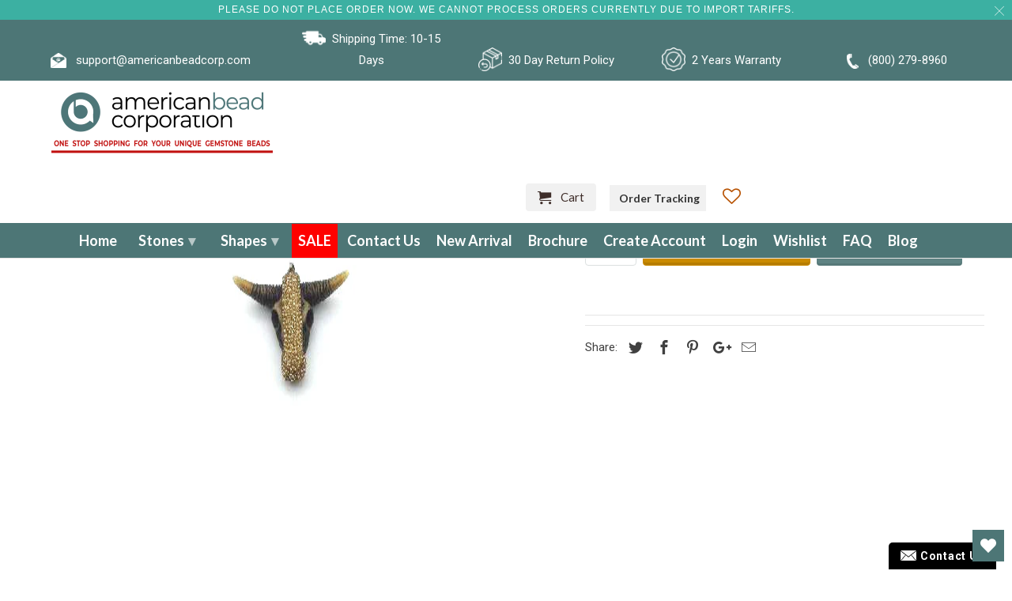

--- FILE ---
content_type: text/html; charset=utf-8
request_url: https://americanbeadcorp.com/products/tauren-ste-auger-c-pendant-26x46mm
body_size: 73093
content:


<!DOCTYPE html>
<html lang="en">

  <head>
    <meta name="google-site-verification" content="mrF_0CMVzvKjuqRXL2dkzCZ-RimJivyIJtVxXcpJYGA" />
 



    <!-- Meta Pixel Code -->
<script>
!function(f,b,e,v,n,t,s)
{if(f.fbq)return;n=f.fbq=function(){n.callMethod?
n.callMethod.apply(n,arguments):n.queue.push(arguments)};
if(!f._fbq)f._fbq=n;n.push=n;n.loaded=!0;n.version='2.0';
n.queue=[];t=b.createElement(e);t.async=!0;
t.src=v;s=b.getElementsByTagName(e)[0];
s.parentNode.insertBefore(t,s)}(window, document,'script',
'https://connect.facebook.net/en_US/fbevents.js');
fbq('init', '648671576374106');
fbq('track', 'PageView');
</script>
<noscript><img height="1" width="1" style="display:none"
src="https://www.facebook.com/tr?id=648671576374106&ev=PageView&noscript=1"
/></noscript>
<!-- End Meta Pixel Code -->
<!-- Google Tag Manager -->
<script>(function(w,d,s,l,i){w[l]=w[l]||[];w[l].push({'gtm.start':
new Date().getTime(),event:'gtm.js'});var f=d.getElementsByTagName(s)[0],
j=d.createElement(s),dl=l!='dataLayer'?'&l='+l:'';j.async=true;j.src=
'https://www.googletagmanager.com/gtm.js?id='+i+dl;f.parentNode.insertBefore(j,f);
})(window,document,'script','dataLayer','GTM-5TB6B5N');</script>
<!-- End Google Tag Manager -->
<!-- Global site tag (gtag.js) - Google Ads: 970818433 -->
<script async src="https://www.googletagmanager.com/gtag/js?id=AW-970818433"></script>
<script>
  window.dataLayer = window.dataLayer || [];
  function gtag(){dataLayer.push(arguments);}
  gtag('js', new Date());

  gtag('config', 'AW-970818433');
</script>
    <meta name="p:domain_verify" content="4156202cde74c0f1ab3bc822cfe6fcd1"/>
<!-- "snippets/limespot.liquid" was not rendered, the associated app was uninstalled -->

    
    <meta name="msvalidate.01" content="D087112BB71891C56240ECC0F6C73C82" />
    <script type='application/ld+json'> 
{
  "@context": "http://www.schema.org",
  "@type": "WholesaleStore",
  "name": "American Bead Corporation",
  "url": "https://americanbeadcorp.com/",
  "logo": "https://cdn.shopify.com/s/files/1/0045/7716/5430/files/americanbeadcorp-new_9cfec665-f653-46b0-87f3-9079fa726bdc_280x@2x.png?v=1613987749",
  "image": "https://cdn.shopify.com/s/files/1/0045/7716/5430/files/Quality_Matters_2_1600x.jpg?v=1615811627",
  "description": "Buy Gemstone Beads Wholesale in over 20,000 types of shapes and sizes. We take pride to supply the highest quality gemstone beads wholesalers in the industry",
  "address": {
    "@type": "PostalAddress",
    "streetAddress": "79 Madison Ave 8th Floor, New York NY 10016",
    "addressLocality": "New York",
    "addressRegion": "New York",
    "postalCode": "10016",
    "addressCountry": "United States"
  },
  "geo": {
    "@type": "GeoCoordinates",
    "latitude": "40.7440668",
    "longitude": "-73.9852222"
  },
  "openingHours": "Mo, Tu, We, Th, Fr, Sa, Su -",
  "contactPoint": {
    "@type": "ContactPoint",
    "telephone": "(800) 279-8960",
    "contactType": "Phone"
  }
}
 </script>

    <meta charset="utf-8">
    <meta http-equiv="cleartype" content="on">
    <meta name="robots" content="index,follow">

    
    <title>Tauren Ste Auger C Pendant 26X46Mm - American Bead Corp</title>

    
<meta name="description" content="TAUREN STE AUGER C PENDANT 26X46MM" />


    

<meta name="author" content="American Bead Corp">
<meta property="og:url" content="https://americanbeadcorp.com/products/tauren-ste-auger-c-pendant-26x46mm">
<meta property="og:site_name" content="American Bead Corp">


<meta property="og:type" content="product">
<meta property="og:title" content="Tauren Ste Auger C Pendant 26X46Mm">

<meta property="og:image" content="http://americanbeadcorp.com/cdn/shop/products/55d49bc5eb5413e8762420da13e7db85_821574a7-d907-45de-aa11-666903edd2ce_600x.jpg?v=1533531350">
<meta property="og:image:secure_url" content="https://americanbeadcorp.com/cdn/shop/products/55d49bc5eb5413e8762420da13e7db85_821574a7-d907-45de-aa11-666903edd2ce_600x.jpg?v=1533531350">

  
<meta property="og:price:amount" content="7.74">
<meta property="og:price:currency" content="USD">


<meta property="og:description" content="TAUREN STE AUGER C PENDANT 26X46MM">




  <meta name="twitter:site" content="@americanbeadcor">

<meta name="twitter:card" content="summary">

<meta name="twitter:title" content="Tauren Ste Auger C Pendant 26X46Mm">
<meta name="twitter:description" content="TAUREN STE AUGER C PENDANT 26X46MM">
<meta name="twitter:image" content="https://americanbeadcorp.com/cdn/shop/products/55d49bc5eb5413e8762420da13e7db85_821574a7-d907-45de-aa11-666903edd2ce_240x.jpg?v=1533531350">
<meta name="twitter:image:width" content="240">
<meta name="twitter:image:height" content="240">



    
    

    <!-- Mobile Specific Metas -->
    <meta name="HandheldFriendly" content="True">
    <meta name="MobileOptimized" content="320">
    <meta name="viewport" content="width=device-width,initial-scale=1">
    <meta name="theme-color" content="#ffffff">
    
<!-- Stylesheets for Retina 4.5.2 -->
    <link href="//americanbeadcorp.com/cdn/shop/t/67/assets/styles.scss.css?v=177612926393108667191768494367" rel="stylesheet" type="text/css" media="all" />
    <!--[if lte IE 9]>
<link href="//americanbeadcorp.com/cdn/shop/t/67/assets/ie.css?v=16370617434440559491694205284" rel="stylesheet" type="text/css" media="all" />
<![endif]-->
    
     <link href="//americanbeadcorp.com/cdn/shop/t/67/assets/newcss.css?v=22380830860763551471695998380" rel="stylesheet" type="text/css" media="all" />

    <link href="//americanbeadcorp.com/cdn/shop/t/67/assets/style-dev.scss.css?v=165334823954026969021695998381" rel="stylesheet" type="text/css" media="all" />
    
    <link rel="shortcut icon" type="image/x-icon" href="//americanbeadcorp.com/cdn/shop/files/azurite_32x32.png?v=1613754531">
    

    <link rel="canonical" href="https://americanbeadcorp.com/products/tauren-ste-auger-c-pendant-26x46mm" />

    

    <script src="//americanbeadcorp.com/cdn/shop/t/67/assets/app.js?v=14931932834415996721694205284" type="text/javascript"></script>
    <!-- "snippets/buddha-megamenu-before.liquid" was not rendered, the associated app was uninstalled -->
    <!-- "snippets/buddha-megamenu.liquid" was not rendered, the associated app was uninstalled -->
    <script>window.performance && window.performance.mark && window.performance.mark('shopify.content_for_header.start');</script><meta name="google-site-verification" content="ZndGixxu3nGqQdK4IpyZYQ7pUSRsn4w8urFEX8gCIkA">
<meta id="shopify-digital-wallet" name="shopify-digital-wallet" content="/4577165430/digital_wallets/dialog">
<link rel="alternate" type="application/json+oembed" href="https://americanbeadcorp.com/products/tauren-ste-auger-c-pendant-26x46mm.oembed">
<script async="async" src="/checkouts/internal/preloads.js?locale=en-US"></script>
<script id="shopify-features" type="application/json">{"accessToken":"1e3db7e0746bc4fdb2590d62e47b0b36","betas":["rich-media-storefront-analytics"],"domain":"americanbeadcorp.com","predictiveSearch":true,"shopId":4577165430,"locale":"en"}</script>
<script>var Shopify = Shopify || {};
Shopify.shop = "americanbeadcorporation.myshopify.com";
Shopify.locale = "en";
Shopify.currency = {"active":"USD","rate":"1.0"};
Shopify.country = "US";
Shopify.theme = {"name":"SS - Copy of LIVE  20-07-2 with WC-PV - 2023-09-08","id":122746568838,"schema_name":"Retina","schema_version":"4.5.2","theme_store_id":null,"role":"main"};
Shopify.theme.handle = "null";
Shopify.theme.style = {"id":null,"handle":null};
Shopify.cdnHost = "americanbeadcorp.com/cdn";
Shopify.routes = Shopify.routes || {};
Shopify.routes.root = "/";</script>
<script type="module">!function(o){(o.Shopify=o.Shopify||{}).modules=!0}(window);</script>
<script>!function(o){function n(){var o=[];function n(){o.push(Array.prototype.slice.apply(arguments))}return n.q=o,n}var t=o.Shopify=o.Shopify||{};t.loadFeatures=n(),t.autoloadFeatures=n()}(window);</script>
<script id="shop-js-analytics" type="application/json">{"pageType":"product"}</script>
<script defer="defer" async type="module" src="//americanbeadcorp.com/cdn/shopifycloud/shop-js/modules/v2/client.init-shop-cart-sync_BdyHc3Nr.en.esm.js"></script>
<script defer="defer" async type="module" src="//americanbeadcorp.com/cdn/shopifycloud/shop-js/modules/v2/chunk.common_Daul8nwZ.esm.js"></script>
<script type="module">
  await import("//americanbeadcorp.com/cdn/shopifycloud/shop-js/modules/v2/client.init-shop-cart-sync_BdyHc3Nr.en.esm.js");
await import("//americanbeadcorp.com/cdn/shopifycloud/shop-js/modules/v2/chunk.common_Daul8nwZ.esm.js");

  window.Shopify.SignInWithShop?.initShopCartSync?.({"fedCMEnabled":true,"windoidEnabled":true});

</script>
<script>(function() {
  var isLoaded = false;
  function asyncLoad() {
    if (isLoaded) return;
    isLoaded = true;
    var urls = ["\/\/livesearch.okasconcepts.com\/js\/livesearch.init.min.js?v=2\u0026shop=americanbeadcorporation.myshopify.com","https:\/\/wishlisthero-assets.revampco.com\/store-front\/bundle2.js?shop=americanbeadcorporation.myshopify.com","https:\/\/pso.tryjumbo.com\/shops\/564\/script_home.js?shop=americanbeadcorporation.myshopify.com","https:\/\/chimpstatic.com\/mcjs-connected\/js\/users\/35b2a41f86e1fc25d1f4a8e1a\/efeceb4851623b736314c81e3.js?shop=americanbeadcorporation.myshopify.com","https:\/\/static.dla.group\/dm-timer.js?shop=americanbeadcorporation.myshopify.com","https:\/\/app.adoric-om.com\/adoric.js?key=b7e8be5eba6a420a5b32853af1b85362\u0026shop=americanbeadcorporation.myshopify.com","https:\/\/cdn.autoketing.org\/sdk-cdn\/popup-fullsize\/dist\/popup-fullsize-embed.js?t=1699303227238985255\u0026shop=americanbeadcorporation.myshopify.com","https:\/\/cdn.autoketing.org\/sdk-cdn\/popup-fullsize\/dist\/popup-fullsize-embed.js?t=1699303227335760537\u0026shop=americanbeadcorporation.myshopify.com","https:\/\/cdn.autoketing.org\/sdk-cdn\/popup-fullsize\/dist\/popup-fullsize-embed.js?t=1699303227329762249\u0026shop=americanbeadcorporation.myshopify.com","https:\/\/cdn.autoketing.org\/sdk-cdn\/popup-fullsize\/dist\/popup-fullsize-embed.js?t=1699303227513505615\u0026shop=americanbeadcorporation.myshopify.com","https:\/\/a.mailmunch.co\/widgets\/site-543162-fb029f72188bcce26d93cd2d84fc38c2f4c97331.js?shop=americanbeadcorporation.myshopify.com","https:\/\/searchanise-ef84.kxcdn.com\/widgets\/shopify\/init.js?a=5R1u5o2y7m\u0026shop=americanbeadcorporation.myshopify.com"];
    for (var i = 0; i < urls.length; i++) {
      var s = document.createElement('script');
      s.type = 'text/javascript';
      s.async = true;
      s.src = urls[i];
      var x = document.getElementsByTagName('script')[0];
      x.parentNode.insertBefore(s, x);
    }
  };
  if(window.attachEvent) {
    window.attachEvent('onload', asyncLoad);
  } else {
    window.addEventListener('load', asyncLoad, false);
  }
})();</script>
<script id="__st">var __st={"a":4577165430,"offset":-18000,"reqid":"a56216fe-69ab-42b4-910e-2be97d035678-1768965402","pageurl":"americanbeadcorp.com\/products\/tauren-ste-auger-c-pendant-26x46mm","u":"97dacf781b6c","p":"product","rtyp":"product","rid":1735253065846};</script>
<script>window.ShopifyPaypalV4VisibilityTracking = true;</script>
<script id="captcha-bootstrap">!function(){'use strict';const t='contact',e='account',n='new_comment',o=[[t,t],['blogs',n],['comments',n],[t,'customer']],c=[[e,'customer_login'],[e,'guest_login'],[e,'recover_customer_password'],[e,'create_customer']],r=t=>t.map((([t,e])=>`form[action*='/${t}']:not([data-nocaptcha='true']) input[name='form_type'][value='${e}']`)).join(','),a=t=>()=>t?[...document.querySelectorAll(t)].map((t=>t.form)):[];function s(){const t=[...o],e=r(t);return a(e)}const i='password',u='form_key',d=['recaptcha-v3-token','g-recaptcha-response','h-captcha-response',i],f=()=>{try{return window.sessionStorage}catch{return}},m='__shopify_v',_=t=>t.elements[u];function p(t,e,n=!1){try{const o=window.sessionStorage,c=JSON.parse(o.getItem(e)),{data:r}=function(t){const{data:e,action:n}=t;return t[m]||n?{data:e,action:n}:{data:t,action:n}}(c);for(const[e,n]of Object.entries(r))t.elements[e]&&(t.elements[e].value=n);n&&o.removeItem(e)}catch(o){console.error('form repopulation failed',{error:o})}}const l='form_type',E='cptcha';function T(t){t.dataset[E]=!0}const w=window,h=w.document,L='Shopify',v='ce_forms',y='captcha';let A=!1;((t,e)=>{const n=(g='f06e6c50-85a8-45c8-87d0-21a2b65856fe',I='https://cdn.shopify.com/shopifycloud/storefront-forms-hcaptcha/ce_storefront_forms_captcha_hcaptcha.v1.5.2.iife.js',D={infoText:'Protected by hCaptcha',privacyText:'Privacy',termsText:'Terms'},(t,e,n)=>{const o=w[L][v],c=o.bindForm;if(c)return c(t,g,e,D).then(n);var r;o.q.push([[t,g,e,D],n]),r=I,A||(h.body.append(Object.assign(h.createElement('script'),{id:'captcha-provider',async:!0,src:r})),A=!0)});var g,I,D;w[L]=w[L]||{},w[L][v]=w[L][v]||{},w[L][v].q=[],w[L][y]=w[L][y]||{},w[L][y].protect=function(t,e){n(t,void 0,e),T(t)},Object.freeze(w[L][y]),function(t,e,n,w,h,L){const[v,y,A,g]=function(t,e,n){const i=e?o:[],u=t?c:[],d=[...i,...u],f=r(d),m=r(i),_=r(d.filter((([t,e])=>n.includes(e))));return[a(f),a(m),a(_),s()]}(w,h,L),I=t=>{const e=t.target;return e instanceof HTMLFormElement?e:e&&e.form},D=t=>v().includes(t);t.addEventListener('submit',(t=>{const e=I(t);if(!e)return;const n=D(e)&&!e.dataset.hcaptchaBound&&!e.dataset.recaptchaBound,o=_(e),c=g().includes(e)&&(!o||!o.value);(n||c)&&t.preventDefault(),c&&!n&&(function(t){try{if(!f())return;!function(t){const e=f();if(!e)return;const n=_(t);if(!n)return;const o=n.value;o&&e.removeItem(o)}(t);const e=Array.from(Array(32),(()=>Math.random().toString(36)[2])).join('');!function(t,e){_(t)||t.append(Object.assign(document.createElement('input'),{type:'hidden',name:u})),t.elements[u].value=e}(t,e),function(t,e){const n=f();if(!n)return;const o=[...t.querySelectorAll(`input[type='${i}']`)].map((({name:t})=>t)),c=[...d,...o],r={};for(const[a,s]of new FormData(t).entries())c.includes(a)||(r[a]=s);n.setItem(e,JSON.stringify({[m]:1,action:t.action,data:r}))}(t,e)}catch(e){console.error('failed to persist form',e)}}(e),e.submit())}));const S=(t,e)=>{t&&!t.dataset[E]&&(n(t,e.some((e=>e===t))),T(t))};for(const o of['focusin','change'])t.addEventListener(o,(t=>{const e=I(t);D(e)&&S(e,y())}));const B=e.get('form_key'),M=e.get(l),P=B&&M;t.addEventListener('DOMContentLoaded',(()=>{const t=y();if(P)for(const e of t)e.elements[l].value===M&&p(e,B);[...new Set([...A(),...v().filter((t=>'true'===t.dataset.shopifyCaptcha))])].forEach((e=>S(e,t)))}))}(h,new URLSearchParams(w.location.search),n,t,e,['guest_login'])})(!0,!0)}();</script>
<script integrity="sha256-4kQ18oKyAcykRKYeNunJcIwy7WH5gtpwJnB7kiuLZ1E=" data-source-attribution="shopify.loadfeatures" defer="defer" src="//americanbeadcorp.com/cdn/shopifycloud/storefront/assets/storefront/load_feature-a0a9edcb.js" crossorigin="anonymous"></script>
<script data-source-attribution="shopify.dynamic_checkout.dynamic.init">var Shopify=Shopify||{};Shopify.PaymentButton=Shopify.PaymentButton||{isStorefrontPortableWallets:!0,init:function(){window.Shopify.PaymentButton.init=function(){};var t=document.createElement("script");t.src="https://americanbeadcorp.com/cdn/shopifycloud/portable-wallets/latest/portable-wallets.en.js",t.type="module",document.head.appendChild(t)}};
</script>
<script data-source-attribution="shopify.dynamic_checkout.buyer_consent">
  function portableWalletsHideBuyerConsent(e){var t=document.getElementById("shopify-buyer-consent"),n=document.getElementById("shopify-subscription-policy-button");t&&n&&(t.classList.add("hidden"),t.setAttribute("aria-hidden","true"),n.removeEventListener("click",e))}function portableWalletsShowBuyerConsent(e){var t=document.getElementById("shopify-buyer-consent"),n=document.getElementById("shopify-subscription-policy-button");t&&n&&(t.classList.remove("hidden"),t.removeAttribute("aria-hidden"),n.addEventListener("click",e))}window.Shopify?.PaymentButton&&(window.Shopify.PaymentButton.hideBuyerConsent=portableWalletsHideBuyerConsent,window.Shopify.PaymentButton.showBuyerConsent=portableWalletsShowBuyerConsent);
</script>
<script>
  function portableWalletsCleanup(e){e&&e.src&&console.error("Failed to load portable wallets script "+e.src);var t=document.querySelectorAll("shopify-accelerated-checkout .shopify-payment-button__skeleton, shopify-accelerated-checkout-cart .wallet-cart-button__skeleton"),e=document.getElementById("shopify-buyer-consent");for(let e=0;e<t.length;e++)t[e].remove();e&&e.remove()}function portableWalletsNotLoadedAsModule(e){e instanceof ErrorEvent&&"string"==typeof e.message&&e.message.includes("import.meta")&&"string"==typeof e.filename&&e.filename.includes("portable-wallets")&&(window.removeEventListener("error",portableWalletsNotLoadedAsModule),window.Shopify.PaymentButton.failedToLoad=e,"loading"===document.readyState?document.addEventListener("DOMContentLoaded",window.Shopify.PaymentButton.init):window.Shopify.PaymentButton.init())}window.addEventListener("error",portableWalletsNotLoadedAsModule);
</script>

<script type="module" src="https://americanbeadcorp.com/cdn/shopifycloud/portable-wallets/latest/portable-wallets.en.js" onError="portableWalletsCleanup(this)" crossorigin="anonymous"></script>
<script nomodule>
  document.addEventListener("DOMContentLoaded", portableWalletsCleanup);
</script>

<link id="shopify-accelerated-checkout-styles" rel="stylesheet" media="screen" href="https://americanbeadcorp.com/cdn/shopifycloud/portable-wallets/latest/accelerated-checkout-backwards-compat.css" crossorigin="anonymous">
<style id="shopify-accelerated-checkout-cart">
        #shopify-buyer-consent {
  margin-top: 1em;
  display: inline-block;
  width: 100%;
}

#shopify-buyer-consent.hidden {
  display: none;
}

#shopify-subscription-policy-button {
  background: none;
  border: none;
  padding: 0;
  text-decoration: underline;
  font-size: inherit;
  cursor: pointer;
}

#shopify-subscription-policy-button::before {
  box-shadow: none;
}

      </style>

<script>window.performance && window.performance.mark && window.performance.mark('shopify.content_for_header.end');</script><script type="application/vnd.locksmith+json" data-locksmith>{"version":"v5.32","locked":false,"scope":"product","access_granted":true,"access_denied":false,"manual_lock":false,"server_lock":false,"server_rendered":false,"hide_resource":false,"hide_links_to_resource":false,"transparent":true,"locks":{"all":[],"opened":[]},"keys":[],"keys_signature":"d9c9bfa3c9dd2be176993ef471566f677311085d54354fb71a533e95cc0ffd8b","state":{"template":"product","theme":122746568838,"product":"tauren-ste-auger-c-pendant-26x46mm","collection":null,"page":null,"blog":null,"article":null,"app":null},"shop":{"customer_accounts_enabled":true},"now":1768965402,"path":"/products/tauren-ste-auger-c-pendant-26x46mm","canonical_url":"https:\/\/americanbeadcorp.com\/products\/tauren-ste-auger-c-pendant-26x46mm","customer_id":null,"customer_id_signature":"d9c9bfa3c9dd2be176993ef471566f677311085d54354fb71a533e95cc0ffd8b","cart_token":"{\"note\":null,\"attributes\":{},\"original_total_price\":0,\"total_price\":0,\"total_discount\":0,\"total_weight\":0.0,\"item_count\":0,\"items\":[],\"requires_shipping\":false,\"currency\":\"USD","cart_token_signature":"e110391b9525b30bf33ba672febfd1cab84cb977367e0e41748cbbb2bb99e1fc"}</script><script data-locksmith>!function(){var require=void 0,reqwest=function(){function succeed(e){var t=protocolRe.exec(e.url);return t=t&&t[1]||context.location.protocol,httpsRe.test(t)?twoHundo.test(e.request.status):!!e.request.response}function handleReadyState(e,t,s){return function(){return e._aborted?s(e.request):e._timedOut?s(e.request,"Request is aborted: timeout"):void(e.request&&4==e.request[readyState]&&(e.request.onreadystatechange=noop,succeed(e)?t(e.request):s(e.request)))}}function setHeaders(e,t){var s,o=t.headers||{};o.Accept=o.Accept||defaultHeaders.accept[t.type]||defaultHeaders.accept["*"];var n="undefined"!=typeof FormData&&t.data instanceof FormData;!t.crossOrigin&&!o[requestedWith]&&(o[requestedWith]=defaultHeaders.requestedWith),!o[contentType]&&!n&&(o[contentType]=t.contentType||defaultHeaders.contentType);for(s in o)o.hasOwnProperty(s)&&"setRequestHeader"in e&&e.setRequestHeader(s,o[s])}function setCredentials(e,t){"undefined"!=typeof t.withCredentials&&"undefined"!=typeof e.withCredentials&&(e.withCredentials=!!t.withCredentials)}function generalCallback(e){lastValue=e}function urlappend(e,t){return e+(/[?]/.test(e)?"&":"?")+t}function handleJsonp(e,t,s,o){var n=uniqid++,r=e.jsonpCallback||"callback",i=e.jsonpCallbackName||reqwest.getcallbackPrefix(n),a=new RegExp("((^|[?]|&)"+r+")=([^&]+)"),l=o.match(a),c=doc.createElement("script"),u=0,m=-1!==navigator.userAgent.indexOf("MSIE 10.0");return l?"?"===l[3]?o=o.replace(a,"$1="+i):i=l[3]:o=urlappend(o,r+"="+i),context[i]=generalCallback,c.type="text/javascript",c.src=o,c.async=!0,"undefined"!=typeof c.onreadystatechange&&!m&&(c.htmlFor=c.id="_reqwest_"+n),c.onload=c.onreadystatechange=function(){return c[readyState]&&"complete"!==c[readyState]&&"loaded"!==c[readyState]||u?!1:(c.onload=c.onreadystatechange=null,c.onclick&&c.onclick(),t(lastValue),lastValue=void 0,head.removeChild(c),u=1,void 0)},head.appendChild(c),{abort:function(){c.onload=c.onreadystatechange=null,s({},"Request is aborted: timeout",{}),lastValue=void 0,head.removeChild(c),u=1}}}function getRequest(e,t){var s,o=this.o,n=(o.method||"GET").toUpperCase(),r="string"==typeof o?o:o.url,i=o.processData!==!1&&o.data&&"string"!=typeof o.data?reqwest.toQueryString(o.data):o.data||null,a=!1;return("jsonp"==o.type||"GET"==n)&&i&&(r=urlappend(r,i),i=null),"jsonp"==o.type?handleJsonp(o,e,t,r):(s=o.xhr&&o.xhr(o)||xhr(o),s.open(n,r,o.async===!1?!1:!0),setHeaders(s,o),setCredentials(s,o),context[xDomainRequest]&&s instanceof context[xDomainRequest]?(s.onload=e,s.onerror=t,s.onprogress=function(){},a=!0):s.onreadystatechange=handleReadyState(this,e,t),o.before&&o.before(s),a?setTimeout(function(){s.send(i)},200):s.send(i),s)}function Reqwest(e,t){this.o=e,this.fn=t,init.apply(this,arguments)}function setType(e){return null===e?void 0:e.match("json")?"json":e.match("javascript")?"js":e.match("text")?"html":e.match("xml")?"xml":void 0}function init(o,fn){function complete(e){for(o.timeout&&clearTimeout(self.timeout),self.timeout=null;self._completeHandlers.length>0;)self._completeHandlers.shift()(e)}function success(resp){var type=o.type||resp&&setType(resp.getResponseHeader("Content-Type"));resp="jsonp"!==type?self.request:resp;var filteredResponse=globalSetupOptions.dataFilter(resp.responseText,type),r=filteredResponse;try{resp.responseText=r}catch(e){}if(r)switch(type){case"json":try{resp=context.JSON?context.JSON.parse(r):eval("("+r+")")}catch(err){return error(resp,"Could not parse JSON in response",err)}break;case"js":resp=eval(r);break;case"html":resp=r;break;case"xml":resp=resp.responseXML&&resp.responseXML.parseError&&resp.responseXML.parseError.errorCode&&resp.responseXML.parseError.reason?null:resp.responseXML}for(self._responseArgs.resp=resp,self._fulfilled=!0,fn(resp),self._successHandler(resp);self._fulfillmentHandlers.length>0;)resp=self._fulfillmentHandlers.shift()(resp);complete(resp)}function timedOut(){self._timedOut=!0,self.request.abort()}function error(e,t,s){for(e=self.request,self._responseArgs.resp=e,self._responseArgs.msg=t,self._responseArgs.t=s,self._erred=!0;self._errorHandlers.length>0;)self._errorHandlers.shift()(e,t,s);complete(e)}this.url="string"==typeof o?o:o.url,this.timeout=null,this._fulfilled=!1,this._successHandler=function(){},this._fulfillmentHandlers=[],this._errorHandlers=[],this._completeHandlers=[],this._erred=!1,this._responseArgs={};var self=this;fn=fn||function(){},o.timeout&&(this.timeout=setTimeout(function(){timedOut()},o.timeout)),o.success&&(this._successHandler=function(){o.success.apply(o,arguments)}),o.error&&this._errorHandlers.push(function(){o.error.apply(o,arguments)}),o.complete&&this._completeHandlers.push(function(){o.complete.apply(o,arguments)}),this.request=getRequest.call(this,success,error)}function reqwest(e,t){return new Reqwest(e,t)}function normalize(e){return e?e.replace(/\r?\n/g,"\r\n"):""}function serial(e,t){var s,o,n,r,i=e.name,a=e.tagName.toLowerCase(),l=function(e){e&&!e.disabled&&t(i,normalize(e.attributes.value&&e.attributes.value.specified?e.value:e.text))};if(!e.disabled&&i)switch(a){case"input":/reset|button|image|file/i.test(e.type)||(s=/checkbox/i.test(e.type),o=/radio/i.test(e.type),n=e.value,(!s&&!o||e.checked)&&t(i,normalize(s&&""===n?"on":n)));break;case"textarea":t(i,normalize(e.value));break;case"select":if("select-one"===e.type.toLowerCase())l(e.selectedIndex>=0?e.options[e.selectedIndex]:null);else for(r=0;e.length&&r<e.length;r++)e.options[r].selected&&l(e.options[r])}}function eachFormElement(){var e,t,s=this,o=function(e,t){var o,n,r;for(o=0;o<t.length;o++)for(r=e[byTag](t[o]),n=0;n<r.length;n++)serial(r[n],s)};for(t=0;t<arguments.length;t++)e=arguments[t],/input|select|textarea/i.test(e.tagName)&&serial(e,s),o(e,["input","select","textarea"])}function serializeQueryString(){return reqwest.toQueryString(reqwest.serializeArray.apply(null,arguments))}function serializeHash(){var e={};return eachFormElement.apply(function(t,s){t in e?(e[t]&&!isArray(e[t])&&(e[t]=[e[t]]),e[t].push(s)):e[t]=s},arguments),e}function buildParams(e,t,s,o){var n,r,i,a=/\[\]$/;if(isArray(t))for(r=0;t&&r<t.length;r++)i=t[r],s||a.test(e)?o(e,i):buildParams(e+"["+("object"==typeof i?r:"")+"]",i,s,o);else if(t&&"[object Object]"===t.toString())for(n in t)buildParams(e+"["+n+"]",t[n],s,o);else o(e,t)}var context=this;if("window"in context)var doc=document,byTag="getElementsByTagName",head=doc[byTag]("head")[0];else{var XHR2;try{XHR2=require("xhr2")}catch(ex){throw new Error("Peer dependency `xhr2` required! Please npm install xhr2")}}var httpsRe=/^http/,protocolRe=/(^\w+):\/\//,twoHundo=/^(20\d|1223)$/,readyState="readyState",contentType="Content-Type",requestedWith="X-Requested-With",uniqid=0,callbackPrefix="reqwest_"+ +new Date,lastValue,xmlHttpRequest="XMLHttpRequest",xDomainRequest="XDomainRequest",noop=function(){},isArray="function"==typeof Array.isArray?Array.isArray:function(e){return e instanceof Array},defaultHeaders={contentType:"application/x-www-form-urlencoded",requestedWith:xmlHttpRequest,accept:{"*":"text/javascript, text/html, application/xml, text/xml, */*",xml:"application/xml, text/xml",html:"text/html",text:"text/plain",json:"application/json, text/javascript",js:"application/javascript, text/javascript"}},xhr=function(e){if(e.crossOrigin===!0){var t=context[xmlHttpRequest]?new XMLHttpRequest:null;if(t&&"withCredentials"in t)return t;if(context[xDomainRequest])return new XDomainRequest;throw new Error("Browser does not support cross-origin requests")}return context[xmlHttpRequest]?new XMLHttpRequest:XHR2?new XHR2:new ActiveXObject("Microsoft.XMLHTTP")},globalSetupOptions={dataFilter:function(e){return e}};return Reqwest.prototype={abort:function(){this._aborted=!0,this.request.abort()},retry:function(){init.call(this,this.o,this.fn)},then:function(e,t){return e=e||function(){},t=t||function(){},this._fulfilled?this._responseArgs.resp=e(this._responseArgs.resp):this._erred?t(this._responseArgs.resp,this._responseArgs.msg,this._responseArgs.t):(this._fulfillmentHandlers.push(e),this._errorHandlers.push(t)),this},always:function(e){return this._fulfilled||this._erred?e(this._responseArgs.resp):this._completeHandlers.push(e),this},fail:function(e){return this._erred?e(this._responseArgs.resp,this._responseArgs.msg,this._responseArgs.t):this._errorHandlers.push(e),this},"catch":function(e){return this.fail(e)}},reqwest.serializeArray=function(){var e=[];return eachFormElement.apply(function(t,s){e.push({name:t,value:s})},arguments),e},reqwest.serialize=function(){if(0===arguments.length)return"";var e,t,s=Array.prototype.slice.call(arguments,0);return e=s.pop(),e&&e.nodeType&&s.push(e)&&(e=null),e&&(e=e.type),t="map"==e?serializeHash:"array"==e?reqwest.serializeArray:serializeQueryString,t.apply(null,s)},reqwest.toQueryString=function(e,t){var s,o,n=t||!1,r=[],i=encodeURIComponent,a=function(e,t){t="function"==typeof t?t():null==t?"":t,r[r.length]=i(e)+"="+i(t)};if(isArray(e))for(o=0;e&&o<e.length;o++)a(e[o].name,e[o].value);else for(s in e)e.hasOwnProperty(s)&&buildParams(s,e[s],n,a);return r.join("&").replace(/%20/g,"+")},reqwest.getcallbackPrefix=function(){return callbackPrefix},reqwest.compat=function(e,t){return e&&(e.type&&(e.method=e.type)&&delete e.type,e.dataType&&(e.type=e.dataType),e.jsonpCallback&&(e.jsonpCallbackName=e.jsonpCallback)&&delete e.jsonpCallback,e.jsonp&&(e.jsonpCallback=e.jsonp)),new Reqwest(e,t)},reqwest.ajaxSetup=function(e){e=e||{};for(var t in e)globalSetupOptions[t]=e[t]},reqwest}(),Locksmith=window.Locksmith={},jsonScript=document.querySelector('script[type="application/vnd.locksmith+json"]'),json=jsonScript&&jsonScript.innerHTML;if(Locksmith.state={},Locksmith.util={},Locksmith.loading=!1,json)try{Locksmith.state=JSON.parse(json)}catch(error){}if(document.addEventListener&&document.querySelector){var box,keysLeft,timeout,keysTarget=[76,79,67,75,83,77,73,84,72,49,49],reset=function(){keysLeft=keysTarget.slice(0)},style="style",remover=function(e){e&&27!==e.keyCode&&"click"!==e.type||(document.removeEventListener("keydown",remover),document.removeEventListener("click",remover),box&&document.body.removeChild(box),box=null)};reset(),document.addEventListener("keyup",function(e){if(e.keyCode===keysLeft[0]){if(clearTimeout(timeout),keysLeft.shift(),keysLeft.length>0)return void(timeout=setTimeout(reset,1e3));reset(),remover(),box=document.createElement("div"),box[style].width="50%",box[style].maxWidth="500px",box[style].height="35%",box[style].border="1px rgba(0, 0, 0, 0.2) solid",box[style].background="rgba(255, 255, 255, 0.99)",box[style].borderRadius="2px",box[style].position="fixed",box[style].top="50%",box[style].left="50%",box[style].transform="translateY(-50%) translateX(-50%)",box[style].boxShadow="0 2px 5px rgba(0, 0, 0, 0.3), 0 0 100px 500px rgba(255, 255, 255, 0.87)",box[style].zIndex="2147483645";var t=document.createElement("textarea");t.value=json,t[style].border="none",t[style].display="block",t[style].boxSizing="border-box",t[style].width="100%",t[style].height="100%",t[style].background="transparent",t[style].padding="10px",t[style].fontFamily="monospace",t[style].fontSize="13px",t[style].color="#333",t[style].resize="none",t[style].outline="none",t.readOnly=!0,box.appendChild(t),t.addEventListener("click",function(e){e.stopImmediatePropagation(),t.select()}),document.body.appendChild(box),t.select(),document.addEventListener("keydown",remover),document.addEventListener("click",remover)}})}Locksmith.path=Locksmith.state.path||window.location.pathname,Locksmith.token=null,Locksmith.basePath="/apps/locksmith",Locksmith.util.withToken=function(e){Locksmith.token?e(Locksmith.token):reqwest({url:"https://uselocksmith.com/proxy/token?shop=americanbeadcorporation.myshopify.com",type:"html",crossOrigin:!0,withCredentials:!0,success:function(t){Locksmith.token=t,e(t)}})},Locksmith.util.makeUrl=function(e,t,s){var o,n=Locksmith.basePath+e,r=[],i=Locksmith.util.cache();for(o in i)r.push(o+"="+encodeURIComponent(i[o]));for(o in t)r.push(o+"="+encodeURIComponent(t[o]));Locksmith.state.customer_id&&(r.push("customer_id="+encodeURIComponent(Locksmith.state.customer_id)),r.push("customer_id_signature="+encodeURIComponent(Locksmith.state.customer_id_signature))),Locksmith.util.withToken(function(e){r.push("token="+e),n=n+(-1===n.indexOf("?")?"?":"&")+r.join("&"),s(n)})},Locksmith.util.cache=function(e){var t={};try{var s=function(e){return(document.cookie.match("(^|; )"+e+"=([^;]*)")||0)[2]};t=JSON.parse(decodeURIComponent(s("locksmith-params")||"{}"))}catch(o){}if(e){for(var n in e)t[n]=e[n];document.cookie="locksmith-params=; expires=Thu, 01 Jan 1970 00:00:00 GMT; path=/",document.cookie="locksmith-params="+encodeURIComponent(JSON.stringify(t))+"; path=/"}return t},Locksmith.util.spinnerHTML='<style>body{background:#FFF}@keyframes spin{from{transform:rotate(0deg)}to{transform:rotate(360deg)}}#loading{display:flex;width:100%;height:50vh;color:#777;align-items:center;justify-content:center}#loading .spinner{display:block;animation:spin 600ms linear infinite;position:relative;width:50px;height:50px}#loading .spinner-ring{stroke:currentColor;stroke-dasharray:100%;stroke-width:2px;stroke-linecap:round;fill:none}</style><div id="loading"><div class="spinner"><svg width="100%" height="100%"><svg preserveAspectRatio="xMinYMin"><circle class="spinner-ring" cx="50%" cy="50%" r="45%"></circle></svg></svg></div></div>',Locksmith.util.clobberBody=function(e){document.body.innerHTML=e},Locksmith.util.clobberDocument=function(e){e.responseText&&(e=e.responseText),document.documentElement&&document.removeChild(document.documentElement);var t=document.open("text/html","replace");t.writeln(e),t.close(),setTimeout(function(){var e=t.querySelector("[autofocus]");e&&e.focus()},100)},Locksmith.util.serializeForm=function(e){if(e&&"FORM"===e.nodeName){var t,s,o={};for(t=e.elements.length-1;t>=0;t-=1)if(""!==e.elements[t].name)switch(e.elements[t].nodeName){case"INPUT":switch(e.elements[t].type){default:case"text":case"hidden":case"password":case"button":case"reset":case"submit":o[e.elements[t].name]=e.elements[t].value;break;case"checkbox":case"radio":e.elements[t].checked&&(o[e.elements[t].name]=e.elements[t].value);break;case"file":}break;case"TEXTAREA":o[e.elements[t].name]=e.elements[t].value;break;case"SELECT":switch(e.elements[t].type){case"select-one":o[e.elements[t].name]=e.elements[t].value;break;case"select-multiple":for(s=e.elements[t].options.length-1;s>=0;s-=1)e.elements[t].options[s].selected&&(o[e.elements[t].name]=e.elements[t].options[s].value)}break;case"BUTTON":switch(e.elements[t].type){case"reset":case"submit":case"button":o[e.elements[t].name]=e.elements[t].value}}return o}},Locksmith.util.on=function(e,t,s,o){o=o||document;var n="locksmith-"+e+t,r=function(e){-1===e.target.className.split(/\s+/).indexOf(t)&&-1===e.target.parentElement.className.split(/\s+/).indexOf(t)||e[n]||(e[n]=!0,s(e))};o.attachEvent?o.attachEvent(e,r):o.addEventListener(e,r,!1)},Locksmith.util.enableActions=function(e){Locksmith.util.on("click","locksmith-action",function(e){e.preventDefault();var t=e.target;(!t.dataset.confirmWith||confirm(t.dataset.confirmWith))&&(t.disabled=!0,t.innerText=t.dataset.disableWith,Locksmith.post("/action",t.dataset.locksmithParams,{spinner:!1,type:"text",success:function(e){e=JSON.parse(e.responseText),e.message&&alert(e.message),window.location.reload()}}))},e)};var _getCache={};Locksmith.getState=function(e,t,s){var o=e+JSON.stringify(t);Locksmith.loading=!0,Locksmith.util.makeUrl(e,t,function(e){reqwest({url:e,method:"get",type:"html",complete:function(){Locksmith.loading=!1},error:function(e){throw console.error(e),alert("Something went wrong! Please refresh and try again."),e},success:function(e){_getCache[o]=e;var t=e.match(new RegExp('<script type="application/vnd[.]locksmith[+]json">s*([^]+?)s*<[/]script>'));s(t?JSON.parse(t[1]):{})}})})},Locksmith.get=function(e,t,s){s=s||{},s.spinner!==!1&&Locksmith.util.clobberBody(Locksmith.util.spinnerHTML);var o=e+JSON.stringify(t);return _getCache[o]?void Locksmith.util.clobberDocument(_getCache[o]):(Locksmith.loading=!0,void Locksmith.util.makeUrl(e,t,function(e){reqwest({url:e,method:"get",type:"html",complete:function(){Locksmith.loading=!1},error:function(e){throw console.error(e),alert("Something went wrong! Please refresh and try again."),e},success:function(e){_getCache[o]=e,Locksmith.util.clobberDocument(e)}})}))},Locksmith.post=function(e,t,s){s=s||{},s.spinner!==!1&&Locksmith.util.clobberBody(Locksmith.util.spinnerHTML);var o={};s.reload&&(o.reload=1),Locksmith.loading=!0,Locksmith.util.makeUrl(e,o,function(e){reqwest({url:e,method:"post",type:s.type||"html",data:t,complete:function(){Locksmith.loading=!1},error:function(e){if(s.silent!==!0)throw console.error(e),alert("Something went wrong! Please refresh and try again."),e},success:s.success||Locksmith.util.clobberDocument})})},Locksmith.getResourceState=function(e){Locksmith.getState("/resource",{path:Locksmith.path,search:window.location.search},e)},Locksmith.getResource=function(e){Locksmith.get("/resource",{path:Locksmith.path,search:window.location.search,state:Locksmith.state},e)};var useLocalStorage=!0;try{localStorage.setItem("_localStorage_test",0)}catch(error){useLocalStorage=!1}Locksmith.postResource=function(e,t){e.locksmith_source?useLocalStorage?(localStorage.setItem("_locksmith_source",e.locksmith_source),localStorage.setItem("_locksmith_signature",e.locksmith_signature)):(window._locksmith_source=e.locksmith_source,window._locksmith_signature=e.locksmith_signature):useLocalStorage?(e.locksmith_source=localStorage.getItem("_locksmith_source"),e.locksmith_signature=localStorage.getItem("_locksmith_signature")):(e.locksmith_source=window._locksmith_source,e.locksmith_signature=window._locksmith_signature),e.path=Locksmith.path,e.search=window.location.search,Locksmith.post("/resource",e,t)},Locksmith.ping=function(e){(e||Locksmith.state.keys.length>0||0!==Object.keys(Locksmith.util.cache()).length)&&Locksmith.post("/ping",{path:Locksmith.path,state:Locksmith.state},{spinner:!1,silent:!0,type:"text",success:function(e){e=JSON.parse(e.responseText),e.messages&&e.messages.length>0&&Locksmith.showMessages(e.messages)}})},Locksmith.showMessages=function(e){var t=document.createElement("div");t.style.position="fixed",t.style.left=0,t.style.right=0,t.style.bottom="-50px",t.style.opacity=0,t.style.background="#191919",t.style.color="#ddd",t.style.transition="bottom 0.2s, opacity 0.2s",t.style.zIndex=999999,t.innerHTML="      <style>        .locksmith-ab .locksmith-b { display: none; }        .locksmith-ab.toggled .locksmith-b { display: flex; }        .locksmith-ab.toggled .locksmith-a { display: none; }        .locksmith-flex { display: flex; flex-wrap: wrap; justify-content: space-between; align-items: center; padding: 10px 20px; }        .locksmith-message + .locksmith-message { border-top: 1px #555 solid; }        .locksmith-message a { color: inherit; font-weight: bold; }        .locksmith-message a:hover { color: inherit; opacity: 0.8; }        a.locksmith-ab-toggle { font-weight: inherit; text-decoration: underline; }        .locksmith-text { flex-grow: 1; }        .locksmith-cta { flex-grow: 0; text-align: right; }        .locksmith-cta button { transform: scale(0.8); transform-origin: left; }        .locksmith-cta > * { display: block; }        .locksmith-cta > * + * { margin-top: 10px; }        .locksmith-message a.locksmith-close { flex-grow: 0; text-decoration: none; margin-left: 15px; font-size: 30px; font-family: monospace; display: block; padding: 2px 10px; }                @media screen and (max-width: 600px) {          .locksmith-wide-only { display: none !important; }          .locksmith-flex { padding: 0 15px; }          .locksmith-flex > * { margin-top: 5px; margin-bottom: 5px; }          .locksmith-cta { text-align: left; }        }                @media screen and (min-width: 601px) {          .locksmith-narrow-only { display: none !important; }        }      </style>    "+e.map(function(e){return'<div class="locksmith-message">'+e+"</div>"}).join(""),document.body.appendChild(t),document.body.style.position="relative",document.body.parentElement.style.paddingBottom=""+t.offsetHeight+"px",setTimeout(function(){t.style.bottom=0,t.style.opacity=1},50),Locksmith.util.on("click","locksmith-ab-toggle",function(e){e.preventDefault();for(var t=e.target.parentElement;-1===t.className.split(" ").indexOf("locksmith-ab");)t=t.parentElement;-1!==t.className.split(" ").indexOf("toggled")?t.className=t.className.replace("toggled",""):t.className=t.className+" toggled"}),Locksmith.util.enableActions(t)}}();</script><script data-locksmith>!function(){Locksmith.state.server_lock&&!Locksmith.state.server_rendered&&(Locksmith.state.manual_lock&&Locksmith.state.access_denied||Locksmith.getResource()),Locksmith.util.on("submit","locksmith-resource-form",function(e){e.preventDefault();var t=Locksmith.util.serializeForm(e.target);Locksmith.postResource(t,{spinner:!1,reload:!1})})}();</script>
    
    <!-- Hotjar Tracking Code for www.americanbeadcorp.com -->
<script>
    (function(h,o,t,j,a,r){
        h.hj=h.hj||function(){(h.hj.q=h.hj.q||[]).push(arguments)};
        h._hjSettings={hjid:1794103,hjsv:6};
        a=o.getElementsByTagName('head')[0];
        r=o.createElement('script');r.async=1;
        r.src=t+h._hjSettings.hjid+j+h._hjSettings.hjsv;
        a.appendChild(r);
    })(window,document,'https://static.hotjar.com/c/hotjar-','.js?sv=');
</script>


    


    <noscript>
      <style>
        .lazyload--mirage+.transition-helper {
          display: none;
        }
        .image__fallback {
          width: 100vw;
          display: block !important;
          max-width: 100vw !important;
          margin-bottom: 0;
        }
        .no-js-only {
          display: inherit !important;
        }
        .icon-cart.cart-button {
          display: none;
        }
        .lazyload {
          opacity: 1;
          -webkit-filter: blur(0);
          filter: blur(0);
        }
        .animate_right,
        .animate_left,
        .animate_up,
        .animate_down {
          opacity: 1;
        }
        .flexslider .slides>li {
          display: block;
        }
        .product_section .product_form {
          opacity: 1;
        }
        .multi_select,
        form .select {
          display: block !important;
        }
        .swatch_options {
          display: none;
        }
        .primary_logo {
          display: block;
        }
        
   
      </style>
    </noscript>

    
  <!-- BeginConsistentCartAddon -->  <script>    Shopify.customer_logged_in = false ;  Shopify.customer_email = "" ;  Shopify.log_uuids = true;    </script>  <!-- EndConsistentCartAddon -->

 
  

<script src="https://www.dwin1.com/19038.js" type="text/javascript" defer="defer"></script><script>
  var dcCart = {"note":null,"attributes":{},"original_total_price":0,"total_price":0,"total_discount":0,"total_weight":0.0,"item_count":0,"items":[],"requires_shipping":false,"currency":"USD","items_subtotal_price":0,"cart_level_discount_applications":[],"checkout_charge_amount":0};
  
  var dcCustomerId = false;
  var dcCustomerEmail = false;
  var dcCustomerTags = false;
  
</script>
  

  
  <!-- "snippets/judgeme_core.liquid" was not rendered, the associated app was uninstalled -->

  <!-- "snippets/shogun-head.liquid" was not rendered, the associated app was uninstalled -->

<!--begin-boost-pfs-filter-css-->
  <link href="//americanbeadcorp.com/cdn/shop/t/67/assets/boost-pfs.scss.css?v=20275745445536648311694205284" rel="stylesheet" type="text/css" media="all" />
<link href="//americanbeadcorp.com/cdn/shop/t/67/assets/boost-pfs-otp.scss.css?v=120610688545198298561694205284" rel="stylesheet" type="text/css" media="all" />
<!--end-boost-pfs-filter-css-->




<!-- Font icon for header icons -->
<link href="https://de454z9efqcli.cloudfront.net/safe-icons/css/wishlisthero-icons.css" rel="stylesheet"/>
<!-- Style for floating buttons and others -->
<style type="text/css">
    .wishlisthero-floating {
        position: absolute;
          right:5px;
        top: 5px;
        z-index: 23;
        border-radius: 100%;
    }

    .wishlisthero-floating:hover {
        background-color: rgba(0, 0, 0, 0.05);
    }

    .wishlisthero-floating button {
        font-size: 20px !important;
        width: 40px !important;
        padding: 0.125em 0 0 !important;
    }
.MuiTypography-body2 ,.MuiTypography-body1 ,.MuiTypography-caption ,.MuiTypography-button ,.MuiTypography-h1 ,.MuiTypography-h2 ,.MuiTypography-h3 ,.MuiTypography-h4 ,.MuiTypography-h5 ,.MuiTypography-h6 ,.MuiTypography-subtitle1 ,.MuiTypography-subtitle2 ,.MuiTypography-overline , MuiButton-root,  .MuiCardHeader-title a{
     font-family: inherit !important; /*Roboto, Helvetica, Arial, sans-serif;*/
}
.MuiTypography-h1 , .MuiTypography-h2 , .MuiTypography-h3 , .MuiTypography-h4 , .MuiTypography-h5 , .MuiTypography-h6 ,  .MuiCardHeader-title a{
     font-family: ,  !important;
     font-family: ,  !important;
     font-family: ,  !important;
     font-family: ,  !important;
}

    /****************************************************************************************/
    /* For some theme shared view need some spacing */
    /*
    #wishlist-hero-shared-list-view {
  margin-top: 15px;
  margin-bottom: 15px;
}
#wishlist-hero-shared-list-view h1 {
  padding-left: 5px;
}

#wishlisthero-product-page-button-container {
  padding-top: 15px;
}
*/
    /****************************************************************************************/
    /* #wishlisthero-product-page-button-container button {
  padding-left: 1px !important;
} */
    /****************************************************************************************/
    /* Customize the indicator when wishlist has items AND the normal indicator not working */
/*     span.wishlist-hero-items-count {

  top: 0px;
  right: -6px;



}

@media screen and (max-width: 749px){
.wishlisthero-product-page-button-container{
width:100%
}
.wishlisthero-product-page-button-container button{
 margin-left:auto !important; margin-right: auto !important;
}
}
@media screen and (max-width: 749px) {
span.wishlist-hero-items-count {
top: 10px;
right: 3px;
}
}*/
</style>
<script>window.wishlisthero_cartDotClasses=['site-header__cart-count', 'is-visible'];</script>
 <script type='text/javascript'>try{
   window.WishListHero_setting = {"ButtonColor":"#4d7676","IconColor":"rgba(255, 255, 255, 1)","IconType":"Heart","ButtonTextBeforeAdding":"ADD TO WISHLIST","ButtonTextAfterAdding":"ADDED TO WISHLIST","AnimationAfterAddition":"None","ButtonTextAddToCart":"ADD TO CART","ButtonTextAddAllToCart":"ADD ALL TO CART","ButtonTextRemoveAllToCart":"REMOVE ALL FROM WISHLIST","AddedProductNotificationText":"Product added to wishlist successfully","AddedProductToCartNotificationText":"Product added to cart successfully","ViewCartLinkText":"View Cart","SharePopup_TitleText":"Share My wishlist","SharePopup_shareBtnText":"Share","SharePopup_shareHederText":"Share on Social Networks","SharePopup_shareCopyText":"Or copy Wishlist link to share","SharePopup_shareCancelBtnText":"cancel","SharePopup_shareCopyBtnText":"copy","SendEMailPopup_BtnText":"send email","SendEMailPopup_FromText":"From Name","SendEMailPopup_ToText":"To email","SendEMailPopup_BodyText":"Body","SendEMailPopup_SendBtnText":"send","SendEMailPopup_TitleText":"Send My Wislist via Email","AddProductMessageText":"Are you sure you want to add all items to cart ?","RemoveProductMessageText":"Are you sure you want to remove this item from your wishlist ?","RemoveAllProductMessageText":"Are you sure you want to remove all items from your wishlist ?","RemovedProductNotificationText":"Product removed from wishlist successfully","AddAllOutOfStockProductNotificationText":"There seems to have been an issue adding items to cart, please try again later","RemovePopupOkText":"ok","RemovePopup_HeaderText":"ARE YOU SURE?","ViewWishlistText":"View wishlist","EmptyWishlistText":"there are no items in this wishlist","BuyNowButtonText":"Buy Now","BuyNowButtonColor":"rgb(144, 86, 162)","BuyNowTextButtonColor":"rgb(255, 255, 255)","Wishlist_Title":"My Wishlist","WishlistHeaderTitleAlignment":"Center","WishlistProductImageSize":"Normal","PriceColor":"rgb(0, 122, 206)","HeaderFontSize":"30","PriceFontSize":"18","ProductNameFontSize":"16","LaunchPointType":"floating_point","DisplayWishlistAs":"seprate_page","DisplayButtonAs":"button_with_icon","PopupSize":"md","HideAddToCartButton":true,"NoRedirectAfterAddToCart":true,"DisableGuestCustomer":false,"LoginPopupContent":"Please login to save your wishlist across devices.","LoginPopupLoginBtnText":"Login","LoginPopupContentFontSize":"20","NotificationPopupPosition":"right","WishlistButtonTextColor":"rgba(255, 255, 255, 1)","EnableRemoveFromWishlistAfterAddButtonText":"REMOVE FROM WISHLIST","_id":"5fe820cb7013b84a00cea945","EnableCollection":false,"EnableShare":true,"RemovePowerBy":false,"EnableFBPixel":false,"DisapleApp":false,"FloatPointPossition":"bottom_right","HeartStateToggle":true,"HeaderMenuItemsIndicator":true,"EnableRemoveFromWishlistAfterAdd":true,"ButtonTextOutOfStock":"OUT OF STOCK","Shop":"americanbeadcorporation.myshopify.com","shop":"americanbeadcorporation.myshopify.com","Status":"Active","Plan":"FREE"};  
  }catch(e){ console.error('Error loading config',e); } </script>  <script src="https://shopoe.net/app.js"></script>

















<div class="evm-wiser-popup-mainsection hhh"></div>	  <script>
  !function(t,n){var e=n.loyaltylion||[];if(!e.isLoyaltyLion){n.loyaltylion=e,void 0===n.lion&&(n.lion=e),e.version=2,e.isLoyaltyLion=!0;var o=n.URLSearchParams,i=n.sessionStorage,r="ll_loader_revision",a=(new Date).toISOString().replace(/-/g,""),s="function"==typeof o?function(){try{var t=new o(n.location.search).get(r);return t&&i.setItem(r,t),i.getItem(r)}catch(t){return""}}():null;c("https://sdk.loyaltylion.net/static/2/"+a.slice(0,8)+"/loader"+(s?"-"+s:"")+".js");var l=!1;e.init=function(t){if(l)throw new Error("Cannot call lion.init more than once");l=!0;var n=e._token=t.token;if(!n)throw new Error("Token must be supplied to lion.init");var o=[];function i(t,n){t[n]=function(){o.push([n,Array.prototype.slice.call(arguments,0)])}}"_push configure bootstrap shutdown on removeListener authenticateCustomer".split(" ").forEach(function(t){i(e,t)}),c("https://sdk.loyaltylion.net/sdk/start/"+a.slice(0,11)+"/"+n+".js"),e._initData=t,e._buffer=o}}function c(n){var e=t.getElementsByTagName("script")[0],o=t.createElement("script");o.src=n,o.crossOrigin="",e.parentNode.insertBefore(o,e)}}(document,window);

  
    
      loyaltylion.init({ token: "6d76488023a96acd7ccd5097f9f6ebb8" });
    
  
</script>



    

    

    
  
<!-- BEGIN app block: shopify://apps/ecomposer-builder/blocks/app-embed/a0fc26e1-7741-4773-8b27-39389b4fb4a0 --><!-- DNS Prefetch & Preconnect -->
<link rel="preconnect" href="https://cdn.ecomposer.app" crossorigin>
<link rel="dns-prefetch" href="https://cdn.ecomposer.app">

<link rel="prefetch" href="https://cdn.ecomposer.app/vendors/css/ecom-swiper@11.css" as="style">
<link rel="prefetch" href="https://cdn.ecomposer.app/vendors/js/ecom-swiper@11.0.5.js" as="script">
<link rel="prefetch" href="https://cdn.ecomposer.app/vendors/js/ecom_modal.js" as="script">

<!-- Global CSS --><!-- Custom CSS & JS --><!-- Open Graph Meta Tags for Pages --><!-- Critical Inline Styles -->
<style class="ecom-theme-helper">.ecom-animation{opacity:0}.ecom-animation.animate,.ecom-animation.ecom-animated{opacity:1}.ecom-cart-popup{display:grid;position:fixed;inset:0;z-index:9999999;align-content:center;padding:5px;justify-content:center;align-items:center;justify-items:center}.ecom-cart-popup::before{content:' ';position:absolute;background:#e5e5e5b3;inset:0}.ecom-ajax-loading{cursor:not-allowed;pointer-events:none;opacity:.6}#ecom-toast{visibility:hidden;max-width:50px;height:60px;margin:auto;background-color:#333;color:#fff;text-align:center;border-radius:2px;position:fixed;z-index:1;left:0;right:0;bottom:30px;font-size:17px;display:grid;grid-template-columns:50px auto;align-items:center;justify-content:start;align-content:center;justify-items:start}#ecom-toast.ecom-toast-show{visibility:visible;animation:ecomFadein .5s,ecomExpand .5s .5s,ecomStay 3s 1s,ecomShrink .5s 4s,ecomFadeout .5s 4.5s}#ecom-toast #ecom-toast-icon{width:50px;height:100%;box-sizing:border-box;background-color:#111;color:#fff;padding:5px}#ecom-toast .ecom-toast-icon-svg{width:100%;height:100%;position:relative;vertical-align:middle;margin:auto;text-align:center}#ecom-toast #ecom-toast-desc{color:#fff;padding:16px;overflow:hidden;white-space:nowrap}@media(max-width:768px){#ecom-toast #ecom-toast-desc{white-space:normal;min-width:250px}#ecom-toast{height:auto;min-height:60px}}.ecom__column-full-height{height:100%}@keyframes ecomFadein{from{bottom:0;opacity:0}to{bottom:30px;opacity:1}}@keyframes ecomExpand{from{min-width:50px}to{min-width:var(--ecom-max-width)}}@keyframes ecomStay{from{min-width:var(--ecom-max-width)}to{min-width:var(--ecom-max-width)}}@keyframes ecomShrink{from{min-width:var(--ecom-max-width)}to{min-width:50px}}@keyframes ecomFadeout{from{bottom:30px;opacity:1}to{bottom:60px;opacity:0}}</style>


<!-- EComposer Config Script -->
<script id="ecom-theme-helpers" async>
window.EComposer=window.EComposer||{};(function(){if(!this.configs)this.configs={};this.configs.ajax_cart={enable:false};this.customer=false;this.proxy_path='/apps/ecomposer-visual-page-builder';
this.popupScriptUrl='https://cdn.shopify.com/extensions/019b200c-ceec-7ac9-af95-28c32fd62de8/ecomposer-94/assets/ecom_popup.js';
this.routes={domain:'https://americanbeadcorp.com',root_url:'/',collections_url:'/collections',all_products_collection_url:'/collections/all',cart_url:'/cart',cart_add_url:'/cart/add',cart_change_url:'/cart/change',cart_clear_url:'/cart/clear',cart_update_url:'/cart/update',product_recommendations_url:'/recommendations/products'};
this.queryParams={};
if(window.location.search.length){new URLSearchParams(window.location.search).forEach((value,key)=>{this.queryParams[key]=value})}
this.money_format="${{amount}}";
this.money_with_currency_format="${{amount}} USD";
this.currencyCodeEnabled=null;this.abTestingData = [];this.formatMoney=function(t,e){const r=this.currencyCodeEnabled?this.money_with_currency_format:this.money_format;function a(t,e){return void 0===t?e:t}function o(t,e,r,o){if(e=a(e,2),r=a(r,","),o=a(o,"."),isNaN(t)||null==t)return 0;var n=(t=(t/100).toFixed(e)).split(".");return n[0].replace(/(\d)(?=(\d\d\d)+(?!\d))/g,"$1"+r)+(n[1]?o+n[1]:"")}"string"==typeof t&&(t=t.replace(".",""));var n="",i=/\{\{\s*(\w+)\s*\}\}/,s=e||r;switch(s.match(i)[1]){case"amount":n=o(t,2);break;case"amount_no_decimals":n=o(t,0);break;case"amount_with_comma_separator":n=o(t,2,".",",");break;case"amount_with_space_separator":n=o(t,2," ",",");break;case"amount_with_period_and_space_separator":n=o(t,2," ",".");break;case"amount_no_decimals_with_comma_separator":n=o(t,0,".",",");break;case"amount_no_decimals_with_space_separator":n=o(t,0," ");break;case"amount_with_apostrophe_separator":n=o(t,2,"'",".")}return s.replace(i,n)};
this.resizeImage=function(t,e){try{if(!e||"original"==e||"full"==e||"master"==e)return t;if(-1!==t.indexOf("cdn.shopify.com")||-1!==t.indexOf("/cdn/shop/")){var r=t.match(/\.(jpg|jpeg|gif|png|bmp|bitmap|tiff|tif|webp)((\#[0-9a-z\-]+)?(\?v=.*)?)?$/gim);if(null==r)return null;var a=t.split(r[0]),o=r[0];return a[0]+"_"+e+o}}catch(r){return t}return t};
this.getProduct=function(t){if(!t)return!1;let e=("/"===this.routes.root_url?"":this.routes.root_url)+"/products/"+t+".js?shop="+Shopify.shop;return window.ECOM_LIVE&&(e="/shop/builder/ajax/ecom-proxy/products/"+t+"?shop="+Shopify.shop),window.fetch(e,{headers:{"Content-Type":"application/json"}}).then(t=>t.ok?t.json():false)};
const u=new URLSearchParams(window.location.search);if(u.has("ecom-redirect")){const r=u.get("ecom-redirect");if(r){let d;try{d=decodeURIComponent(r)}catch{return}d=d.trim().replace(/[\r\n\t]/g,"");if(d.length>2e3)return;const p=["javascript:","data:","vbscript:","file:","ftp:","mailto:","tel:","sms:","chrome:","chrome-extension:","moz-extension:","ms-browser-extension:"],l=d.toLowerCase();for(const o of p)if(l.includes(o))return;const x=[/<script/i,/<\/script/i,/javascript:/i,/vbscript:/i,/onload=/i,/onerror=/i,/onclick=/i,/onmouseover=/i,/onfocus=/i,/onblur=/i,/onsubmit=/i,/onchange=/i,/alert\s*\(/i,/confirm\s*\(/i,/prompt\s*\(/i,/document\./i,/window\./i,/eval\s*\(/i];for(const t of x)if(t.test(d))return;if(d.startsWith("/")&&!d.startsWith("//")){if(!/^[a-zA-Z0-9\-._~:/?#[\]@!$&'()*+,;=%]+$/.test(d))return;if(d.includes("../")||d.includes("./"))return;window.location.href=d;return}if(!d.includes("://")&&!d.startsWith("//")){if(!/^[a-zA-Z0-9\-._~:/?#[\]@!$&'()*+,;=%]+$/.test(d))return;if(d.includes("../")||d.includes("./"))return;window.location.href="/"+d;return}let n;try{n=new URL(d)}catch{return}if(!["http:","https:"].includes(n.protocol))return;if(n.port&&(parseInt(n.port)<1||parseInt(n.port)>65535))return;const a=[window.location.hostname];if(a.includes(n.hostname)&&(n.href===d||n.toString()===d))window.location.href=d}}
}).bind(window.EComposer)();
if(window.Shopify&&window.Shopify.designMode&&window.top&&window.top.opener){window.addEventListener("load",function(){window.top.opener.postMessage({action:"ecomposer:loaded"},"*")})}
</script>

<!-- Quickview Script -->
<script id="ecom-theme-quickview" async>
window.EComposer=window.EComposer||{};(function(){this.initQuickview=function(){var enable_qv=false;const qv_wrapper_script=document.querySelector('#ecom-quickview-template-html');if(!qv_wrapper_script)return;const ecom_quickview=document.createElement('div');ecom_quickview.classList.add('ecom-quickview');ecom_quickview.innerHTML=qv_wrapper_script.innerHTML;document.body.prepend(ecom_quickview);const qv_wrapper=ecom_quickview.querySelector('.ecom-quickview__wrapper');const ecomQuickview=function(e){let t=qv_wrapper.querySelector(".ecom-quickview__content-data");if(t){let i=document.createRange().createContextualFragment(e);t.innerHTML="",t.append(i),qv_wrapper.classList.add("ecom-open");let c=new CustomEvent("ecom:quickview:init",{detail:{wrapper:qv_wrapper}});document.dispatchEvent(c),setTimeout(function(){qv_wrapper.classList.add("ecom-display")},500),closeQuickview(t)}},closeQuickview=function(e){let t=qv_wrapper.querySelector(".ecom-quickview__close-btn"),i=qv_wrapper.querySelector(".ecom-quickview__content");function c(t){let o=t.target;do{if(o==i||o&&o.classList&&o.classList.contains("ecom-modal"))return;o=o.parentNode}while(o);o!=i&&(qv_wrapper.classList.add("ecom-remove"),qv_wrapper.classList.remove("ecom-open","ecom-display","ecom-remove"),setTimeout(function(){e.innerHTML=""},300),document.removeEventListener("click",c),document.removeEventListener("keydown",n))}function n(t){(t.isComposing||27===t.keyCode)&&(qv_wrapper.classList.add("ecom-remove"),qv_wrapper.classList.remove("ecom-open","ecom-display","ecom-remove"),setTimeout(function(){e.innerHTML=""},300),document.removeEventListener("keydown",n),document.removeEventListener("click",c))}t&&t.addEventListener("click",function(t){t.preventDefault(),document.removeEventListener("click",c),document.removeEventListener("keydown",n),qv_wrapper.classList.add("ecom-remove"),qv_wrapper.classList.remove("ecom-open","ecom-display","ecom-remove"),setTimeout(function(){e.innerHTML=""},300)}),document.addEventListener("click",c),document.addEventListener("keydown",n)};function quickViewHandler(e){e&&e.preventDefault();let t=this;t.classList&&t.classList.add("ecom-loading");let i=t.classList?t.getAttribute("href"):window.location.pathname;if(i){if(window.location.search.includes("ecom_template_id")){let c=new URLSearchParams(location.search);i=window.location.pathname+"?section_id="+c.get("ecom_template_id")}else i+=(i.includes("?")?"&":"?")+"section_id=ecom-default-template-quickview";fetch(i).then(function(e){return 200==e.status?e.text():window.document.querySelector("#admin-bar-iframe")?(404==e.status?alert("Please create Ecomposer quickview template first!"):alert("Have some problem with quickview!"),t.classList&&t.classList.remove("ecom-loading"),!1):void window.open(new URL(i).pathname,"_blank")}).then(function(e){e&&(ecomQuickview(e),setTimeout(function(){t.classList&&t.classList.remove("ecom-loading")},300))}).catch(function(e){})}}
if(window.location.search.includes('ecom_template_id')){setTimeout(quickViewHandler,1000)}
if(enable_qv){const qv_buttons=document.querySelectorAll('.ecom-product-quickview');if(qv_buttons.length>0){qv_buttons.forEach(function(button,index){button.addEventListener('click',quickViewHandler)})}}
}}).bind(window.EComposer)();
</script>

<!-- Quickview Template -->
<script type="text/template" id="ecom-quickview-template-html">
<div class="ecom-quickview__wrapper ecom-dn"><div class="ecom-quickview__container"><div class="ecom-quickview__content"><div class="ecom-quickview__content-inner"><div class="ecom-quickview__content-data"></div></div><span class="ecom-quickview__close-btn"><svg version="1.1" xmlns="http://www.w3.org/2000/svg" width="32" height="32" viewBox="0 0 32 32"><path d="M10.722 9.969l-0.754 0.754 5.278 5.278-5.253 5.253 0.754 0.754 5.253-5.253 5.253 5.253 0.754-0.754-5.253-5.253 5.278-5.278-0.754-0.754-5.278 5.278z" fill="#000000"></path></svg></span></div></div></div>
</script>

<!-- Quickview Styles -->
<style class="ecom-theme-quickview">.ecom-quickview .ecom-animation{opacity:1}.ecom-quickview__wrapper{opacity:0;display:none;pointer-events:none}.ecom-quickview__wrapper.ecom-open{position:fixed;top:0;left:0;right:0;bottom:0;display:block;pointer-events:auto;z-index:100000;outline:0!important;-webkit-backface-visibility:hidden;opacity:1;transition:all .1s}.ecom-quickview__container{text-align:center;position:absolute;width:100%;height:100%;left:0;top:0;padding:0 8px;box-sizing:border-box;opacity:0;background-color:rgba(0,0,0,.8);transition:opacity .1s}.ecom-quickview__container:before{content:"";display:inline-block;height:100%;vertical-align:middle}.ecom-quickview__wrapper.ecom-display .ecom-quickview__content{visibility:visible;opacity:1;transform:none}.ecom-quickview__content{position:relative;display:inline-block;opacity:0;visibility:hidden;transition:transform .1s,opacity .1s;transform:translateX(-100px)}.ecom-quickview__content-inner{position:relative;display:inline-block;vertical-align:middle;margin:0 auto;text-align:left;z-index:999;overflow-y:auto;max-height:80vh}.ecom-quickview__content-data>.shopify-section{margin:0 auto;max-width:980px;overflow:hidden;position:relative;background-color:#fff;opacity:0}.ecom-quickview__wrapper.ecom-display .ecom-quickview__content-data>.shopify-section{opacity:1;transform:none}.ecom-quickview__wrapper.ecom-display .ecom-quickview__container{opacity:1}.ecom-quickview__wrapper.ecom-remove #shopify-section-ecom-default-template-quickview{opacity:0;transform:translateX(100px)}.ecom-quickview__close-btn{position:fixed!important;top:0;right:0;transform:none;background-color:transparent;color:#000;opacity:0;width:40px;height:40px;transition:.25s;z-index:9999;stroke:#fff}.ecom-quickview__wrapper.ecom-display .ecom-quickview__close-btn{opacity:1}.ecom-quickview__close-btn:hover{cursor:pointer}@media screen and (max-width:1024px){.ecom-quickview__content{position:absolute;inset:0;margin:50px 15px;display:flex}.ecom-quickview__close-btn{right:0}}.ecom-toast-icon-info{display:none}.ecom-toast-error .ecom-toast-icon-info{display:inline!important}.ecom-toast-error .ecom-toast-icon-success{display:none!important}.ecom-toast-icon-success{fill:#fff;width:35px}</style>

<!-- Toast Template -->
<script type="text/template" id="ecom-template-html"><!-- BEGIN app snippet: ecom-toast --><div id="ecom-toast"><div id="ecom-toast-icon"><svg xmlns="http://www.w3.org/2000/svg" class="ecom-toast-icon-svg ecom-toast-icon-info" fill="none" viewBox="0 0 24 24" stroke="currentColor"><path stroke-linecap="round" stroke-linejoin="round" stroke-width="2" d="M13 16h-1v-4h-1m1-4h.01M21 12a9 9 0 11-18 0 9 9 0 0118 0z"/></svg>
<svg class="ecom-toast-icon-svg ecom-toast-icon-success" xmlns="http://www.w3.org/2000/svg" viewBox="0 0 512 512"><path d="M256 8C119 8 8 119 8 256s111 248 248 248 248-111 248-248S393 8 256 8zm0 48c110.5 0 200 89.5 200 200 0 110.5-89.5 200-200 200-110.5 0-200-89.5-200-200 0-110.5 89.5-200 200-200m140.2 130.3l-22.5-22.7c-4.7-4.7-12.3-4.7-17-.1L215.3 303.7l-59.8-60.3c-4.7-4.7-12.3-4.7-17-.1l-22.7 22.5c-4.7 4.7-4.7 12.3-.1 17l90.8 91.5c4.7 4.7 12.3 4.7 17 .1l172.6-171.2c4.7-4.7 4.7-12.3 .1-17z"/></svg>
</div><div id="ecom-toast-desc"></div></div><!-- END app snippet --></script><!-- END app block --><!-- BEGIN app block: shopify://apps/minmaxify-order-limits/blocks/app-embed-block/3acfba32-89f3-4377-ae20-cbb9abc48475 --><script type="text/javascript" src="https://limits.minmaxify.com/americanbeadcorporation.myshopify.com?v=109&r=20231121004954"></script>

<!-- END app block --><!-- BEGIN app block: shopify://apps/hulk-form-builder/blocks/app-embed/b6b8dd14-356b-4725-a4ed-77232212b3c3 --><!-- BEGIN app snippet: hulkapps-formbuilder-theme-ext --><script type="text/javascript">
  
  if (typeof window.formbuilder_customer != "object") {
        window.formbuilder_customer = {}
  }

  window.hulkFormBuilder = {
    form_data: {},
    shop_data: {"shop_cKKCw4KF17v_S0kMnM3L3Q":{"shop_uuid":"cKKCw4KF17v_S0kMnM3L3Q","shop_timezone":"America\/New_York","shop_id":61423,"shop_is_after_submit_enabled":true,"shop_shopify_plan":"professional","shop_shopify_domain":"americanbeadcorporation.myshopify.com","shop_remove_watermark":false,"shop_created_at":"2022-01-25T04:55:22.856-06:00","is_skip_metafield":false,"shop_deleted":false,"shop_disabled":false}},
    settings_data: {"shop_settings":{"shop_customise_msgs":[],"default_customise_msgs":{"is_required":"is required","thank_you":"Thank you! The form was submitted successfully.","processing":"Processing...","valid_data":"Please provide valid data","valid_email":"Provide valid email format","valid_tags":"HTML Tags are not allowed","valid_phone":"Provide valid phone number","valid_captcha":"Please provide valid captcha response","valid_url":"Provide valid URL","only_number_alloud":"Provide valid number in","number_less":"must be less than","number_more":"must be more than","image_must_less":"Image must be less than 20MB","image_number":"Images allowed","image_extension":"Invalid extension! Please provide image file","error_image_upload":"Error in image upload. Please try again.","error_file_upload":"Error in file upload. Please try again.","your_response":"Your response","error_form_submit":"Error occur.Please try again after sometime.","email_submitted":"Form with this email is already submitted","invalid_email_by_zerobounce":"The email address you entered appears to be invalid. Please check it and try again.","download_file":"Download file","card_details_invalid":"Your card details are invalid","card_details":"Card details","please_enter_card_details":"Please enter card details","card_number":"Card number","exp_mm":"Exp MM","exp_yy":"Exp YY","crd_cvc":"CVV","payment_value":"Payment amount","please_enter_payment_amount":"Please enter payment amount","address1":"Address line 1","address2":"Address line 2","city":"City","province":"Province","zipcode":"Zip code","country":"Country","blocked_domain":"This form does not accept addresses from","file_must_less":"File must be less than 20MB","file_extension":"Invalid extension! Please provide file","only_file_number_alloud":"files allowed","previous":"Previous","next":"Next","must_have_a_input":"Please enter at least one field.","please_enter_required_data":"Please enter required data","atleast_one_special_char":"Include at least one special character","atleast_one_lowercase_char":"Include at least one lowercase character","atleast_one_uppercase_char":"Include at least one uppercase character","atleast_one_number":"Include at least one number","must_have_8_chars":"Must have 8 characters long","be_between_8_and_12_chars":"Be between 8 and 12 characters long","please_select":"Please Select","phone_submitted":"Form with this phone number is already submitted","user_res_parse_error":"Error while submitting the form","valid_same_values":"values must be same","product_choice_clear_selection":"Clear Selection","picture_choice_clear_selection":"Clear Selection","remove_all_for_file_image_upload":"Remove All","invalid_file_type_for_image_upload":"You can't upload files of this type.","invalid_file_type_for_signature_upload":"You can't upload files of this type.","max_files_exceeded_for_file_upload":"You can not upload any more files.","max_files_exceeded_for_image_upload":"You can not upload any more files.","file_already_exist":"File already uploaded","max_limit_exceed":"You have added the maximum number of text fields.","cancel_upload_for_file_upload":"Cancel upload","cancel_upload_for_image_upload":"Cancel upload","cancel_upload_for_signature_upload":"Cancel upload"},"shop_blocked_domains":[]}},
    features_data: {"shop_plan_features":{"shop_plan_features":["unlimited-forms","full-design-customization","export-form-submissions","multiple-recipients-for-form-submissions","multiple-admin-notifications","enable-captcha","unlimited-file-uploads","save-submitted-form-data","set-auto-response-message","conditional-logic","form-banner","save-as-draft-facility","include-user-response-in-admin-email","disable-form-submission","file-upload"]}},
    shop: null,
    shop_id: null,
    plan_features: null,
    validateDoubleQuotes: false,
    assets: {
      extraFunctions: "https://cdn.shopify.com/extensions/019bb5ee-ec40-7527-955d-c1b8751eb060/form-builder-by-hulkapps-50/assets/extra-functions.js",
      extraStyles: "https://cdn.shopify.com/extensions/019bb5ee-ec40-7527-955d-c1b8751eb060/form-builder-by-hulkapps-50/assets/extra-styles.css",
      bootstrapStyles: "https://cdn.shopify.com/extensions/019bb5ee-ec40-7527-955d-c1b8751eb060/form-builder-by-hulkapps-50/assets/theme-app-extension-bootstrap.css"
    },
    translations: {
      htmlTagNotAllowed: "HTML Tags are not allowed",
      sqlQueryNotAllowed: "SQL Queries are not allowed",
      doubleQuoteNotAllowed: "Double quotes are not allowed",
      vorwerkHttpWwwNotAllowed: "The words \u0026#39;http\u0026#39; and \u0026#39;www\u0026#39; are not allowed. Please remove them and try again.",
      maxTextFieldsReached: "You have added the maximum number of text fields.",
      avoidNegativeWords: "Avoid negative words: Don\u0026#39;t use negative words in your contact message.",
      customDesignOnly: "This form is for custom designs requests. For general inquiries please contact our team at info@stagheaddesigns.com",
      zerobounceApiErrorMsg: "We couldn\u0026#39;t verify your email due to a technical issue. Please try again later.",
    }

  }

  

  window.FbThemeAppExtSettingsHash = {}
  
</script><!-- END app snippet --><!-- END app block --><script src="https://cdn.shopify.com/extensions/019b200c-ceec-7ac9-af95-28c32fd62de8/ecomposer-94/assets/ecom.js" type="text/javascript" defer="defer"></script>
<script src="https://cdn.shopify.com/extensions/019bb5ee-ec40-7527-955d-c1b8751eb060/form-builder-by-hulkapps-50/assets/form-builder-script.js" type="text/javascript" defer="defer"></script>
<link href="https://monorail-edge.shopifysvc.com" rel="dns-prefetch">
<script>(function(){if ("sendBeacon" in navigator && "performance" in window) {try {var session_token_from_headers = performance.getEntriesByType('navigation')[0].serverTiming.find(x => x.name == '_s').description;} catch {var session_token_from_headers = undefined;}var session_cookie_matches = document.cookie.match(/_shopify_s=([^;]*)/);var session_token_from_cookie = session_cookie_matches && session_cookie_matches.length === 2 ? session_cookie_matches[1] : "";var session_token = session_token_from_headers || session_token_from_cookie || "";function handle_abandonment_event(e) {var entries = performance.getEntries().filter(function(entry) {return /monorail-edge.shopifysvc.com/.test(entry.name);});if (!window.abandonment_tracked && entries.length === 0) {window.abandonment_tracked = true;var currentMs = Date.now();var navigation_start = performance.timing.navigationStart;var payload = {shop_id: 4577165430,url: window.location.href,navigation_start,duration: currentMs - navigation_start,session_token,page_type: "product"};window.navigator.sendBeacon("https://monorail-edge.shopifysvc.com/v1/produce", JSON.stringify({schema_id: "online_store_buyer_site_abandonment/1.1",payload: payload,metadata: {event_created_at_ms: currentMs,event_sent_at_ms: currentMs}}));}}window.addEventListener('pagehide', handle_abandonment_event);}}());</script>
<script id="web-pixels-manager-setup">(function e(e,d,r,n,o){if(void 0===o&&(o={}),!Boolean(null===(a=null===(i=window.Shopify)||void 0===i?void 0:i.analytics)||void 0===a?void 0:a.replayQueue)){var i,a;window.Shopify=window.Shopify||{};var t=window.Shopify;t.analytics=t.analytics||{};var s=t.analytics;s.replayQueue=[],s.publish=function(e,d,r){return s.replayQueue.push([e,d,r]),!0};try{self.performance.mark("wpm:start")}catch(e){}var l=function(){var e={modern:/Edge?\/(1{2}[4-9]|1[2-9]\d|[2-9]\d{2}|\d{4,})\.\d+(\.\d+|)|Firefox\/(1{2}[4-9]|1[2-9]\d|[2-9]\d{2}|\d{4,})\.\d+(\.\d+|)|Chrom(ium|e)\/(9{2}|\d{3,})\.\d+(\.\d+|)|(Maci|X1{2}).+ Version\/(15\.\d+|(1[6-9]|[2-9]\d|\d{3,})\.\d+)([,.]\d+|)( \(\w+\)|)( Mobile\/\w+|) Safari\/|Chrome.+OPR\/(9{2}|\d{3,})\.\d+\.\d+|(CPU[ +]OS|iPhone[ +]OS|CPU[ +]iPhone|CPU IPhone OS|CPU iPad OS)[ +]+(15[._]\d+|(1[6-9]|[2-9]\d|\d{3,})[._]\d+)([._]\d+|)|Android:?[ /-](13[3-9]|1[4-9]\d|[2-9]\d{2}|\d{4,})(\.\d+|)(\.\d+|)|Android.+Firefox\/(13[5-9]|1[4-9]\d|[2-9]\d{2}|\d{4,})\.\d+(\.\d+|)|Android.+Chrom(ium|e)\/(13[3-9]|1[4-9]\d|[2-9]\d{2}|\d{4,})\.\d+(\.\d+|)|SamsungBrowser\/([2-9]\d|\d{3,})\.\d+/,legacy:/Edge?\/(1[6-9]|[2-9]\d|\d{3,})\.\d+(\.\d+|)|Firefox\/(5[4-9]|[6-9]\d|\d{3,})\.\d+(\.\d+|)|Chrom(ium|e)\/(5[1-9]|[6-9]\d|\d{3,})\.\d+(\.\d+|)([\d.]+$|.*Safari\/(?![\d.]+ Edge\/[\d.]+$))|(Maci|X1{2}).+ Version\/(10\.\d+|(1[1-9]|[2-9]\d|\d{3,})\.\d+)([,.]\d+|)( \(\w+\)|)( Mobile\/\w+|) Safari\/|Chrome.+OPR\/(3[89]|[4-9]\d|\d{3,})\.\d+\.\d+|(CPU[ +]OS|iPhone[ +]OS|CPU[ +]iPhone|CPU IPhone OS|CPU iPad OS)[ +]+(10[._]\d+|(1[1-9]|[2-9]\d|\d{3,})[._]\d+)([._]\d+|)|Android:?[ /-](13[3-9]|1[4-9]\d|[2-9]\d{2}|\d{4,})(\.\d+|)(\.\d+|)|Mobile Safari.+OPR\/([89]\d|\d{3,})\.\d+\.\d+|Android.+Firefox\/(13[5-9]|1[4-9]\d|[2-9]\d{2}|\d{4,})\.\d+(\.\d+|)|Android.+Chrom(ium|e)\/(13[3-9]|1[4-9]\d|[2-9]\d{2}|\d{4,})\.\d+(\.\d+|)|Android.+(UC? ?Browser|UCWEB|U3)[ /]?(15\.([5-9]|\d{2,})|(1[6-9]|[2-9]\d|\d{3,})\.\d+)\.\d+|SamsungBrowser\/(5\.\d+|([6-9]|\d{2,})\.\d+)|Android.+MQ{2}Browser\/(14(\.(9|\d{2,})|)|(1[5-9]|[2-9]\d|\d{3,})(\.\d+|))(\.\d+|)|K[Aa][Ii]OS\/(3\.\d+|([4-9]|\d{2,})\.\d+)(\.\d+|)/},d=e.modern,r=e.legacy,n=navigator.userAgent;return n.match(d)?"modern":n.match(r)?"legacy":"unknown"}(),u="modern"===l?"modern":"legacy",c=(null!=n?n:{modern:"",legacy:""})[u],f=function(e){return[e.baseUrl,"/wpm","/b",e.hashVersion,"modern"===e.buildTarget?"m":"l",".js"].join("")}({baseUrl:d,hashVersion:r,buildTarget:u}),m=function(e){var d=e.version,r=e.bundleTarget,n=e.surface,o=e.pageUrl,i=e.monorailEndpoint;return{emit:function(e){var a=e.status,t=e.errorMsg,s=(new Date).getTime(),l=JSON.stringify({metadata:{event_sent_at_ms:s},events:[{schema_id:"web_pixels_manager_load/3.1",payload:{version:d,bundle_target:r,page_url:o,status:a,surface:n,error_msg:t},metadata:{event_created_at_ms:s}}]});if(!i)return console&&console.warn&&console.warn("[Web Pixels Manager] No Monorail endpoint provided, skipping logging."),!1;try{return self.navigator.sendBeacon.bind(self.navigator)(i,l)}catch(e){}var u=new XMLHttpRequest;try{return u.open("POST",i,!0),u.setRequestHeader("Content-Type","text/plain"),u.send(l),!0}catch(e){return console&&console.warn&&console.warn("[Web Pixels Manager] Got an unhandled error while logging to Monorail."),!1}}}}({version:r,bundleTarget:l,surface:e.surface,pageUrl:self.location.href,monorailEndpoint:e.monorailEndpoint});try{o.browserTarget=l,function(e){var d=e.src,r=e.async,n=void 0===r||r,o=e.onload,i=e.onerror,a=e.sri,t=e.scriptDataAttributes,s=void 0===t?{}:t,l=document.createElement("script"),u=document.querySelector("head"),c=document.querySelector("body");if(l.async=n,l.src=d,a&&(l.integrity=a,l.crossOrigin="anonymous"),s)for(var f in s)if(Object.prototype.hasOwnProperty.call(s,f))try{l.dataset[f]=s[f]}catch(e){}if(o&&l.addEventListener("load",o),i&&l.addEventListener("error",i),u)u.appendChild(l);else{if(!c)throw new Error("Did not find a head or body element to append the script");c.appendChild(l)}}({src:f,async:!0,onload:function(){if(!function(){var e,d;return Boolean(null===(d=null===(e=window.Shopify)||void 0===e?void 0:e.analytics)||void 0===d?void 0:d.initialized)}()){var d=window.webPixelsManager.init(e)||void 0;if(d){var r=window.Shopify.analytics;r.replayQueue.forEach((function(e){var r=e[0],n=e[1],o=e[2];d.publishCustomEvent(r,n,o)})),r.replayQueue=[],r.publish=d.publishCustomEvent,r.visitor=d.visitor,r.initialized=!0}}},onerror:function(){return m.emit({status:"failed",errorMsg:"".concat(f," has failed to load")})},sri:function(e){var d=/^sha384-[A-Za-z0-9+/=]+$/;return"string"==typeof e&&d.test(e)}(c)?c:"",scriptDataAttributes:o}),m.emit({status:"loading"})}catch(e){m.emit({status:"failed",errorMsg:(null==e?void 0:e.message)||"Unknown error"})}}})({shopId: 4577165430,storefrontBaseUrl: "https://americanbeadcorp.com",extensionsBaseUrl: "https://extensions.shopifycdn.com/cdn/shopifycloud/web-pixels-manager",monorailEndpoint: "https://monorail-edge.shopifysvc.com/unstable/produce_batch",surface: "storefront-renderer",enabledBetaFlags: ["2dca8a86"],webPixelsConfigList: [{"id":"418283654","configuration":"{\"config\":\"{\\\"pixel_id\\\":\\\"AW-970818433\\\",\\\"target_country\\\":\\\"US\\\",\\\"gtag_events\\\":[{\\\"type\\\":\\\"page_view\\\",\\\"action_label\\\":\\\"AW-970818433\\\/Wtk-CP_h0eEBEIGH9s4D\\\"},{\\\"type\\\":\\\"purchase\\\",\\\"action_label\\\":\\\"AW-970818433\\\/HFcpCILi0eEBEIGH9s4D\\\"},{\\\"type\\\":\\\"view_item\\\",\\\"action_label\\\":\\\"AW-970818433\\\/A-DICIXi0eEBEIGH9s4D\\\"},{\\\"type\\\":\\\"add_to_cart\\\",\\\"action_label\\\":\\\"AW-970818433\\\/Q8oYCIji0eEBEIGH9s4D\\\"},{\\\"type\\\":\\\"begin_checkout\\\",\\\"action_label\\\":\\\"AW-970818433\\\/ajrICIvi0eEBEIGH9s4D\\\"},{\\\"type\\\":\\\"search\\\",\\\"action_label\\\":\\\"AW-970818433\\\/Mw1fCI7i0eEBEIGH9s4D\\\"},{\\\"type\\\":\\\"add_payment_info\\\",\\\"action_label\\\":\\\"AW-970818433\\\/LoYPCJHi0eEBEIGH9s4D\\\"}],\\\"enable_monitoring_mode\\\":false}\"}","eventPayloadVersion":"v1","runtimeContext":"OPEN","scriptVersion":"b2a88bafab3e21179ed38636efcd8a93","type":"APP","apiClientId":1780363,"privacyPurposes":[],"dataSharingAdjustments":{"protectedCustomerApprovalScopes":["read_customer_address","read_customer_email","read_customer_name","read_customer_personal_data","read_customer_phone"]}},{"id":"62390406","eventPayloadVersion":"v1","runtimeContext":"LAX","scriptVersion":"1","type":"CUSTOM","privacyPurposes":["ANALYTICS"],"name":"Google Analytics tag (migrated)"},{"id":"shopify-app-pixel","configuration":"{}","eventPayloadVersion":"v1","runtimeContext":"STRICT","scriptVersion":"0450","apiClientId":"shopify-pixel","type":"APP","privacyPurposes":["ANALYTICS","MARKETING"]},{"id":"shopify-custom-pixel","eventPayloadVersion":"v1","runtimeContext":"LAX","scriptVersion":"0450","apiClientId":"shopify-pixel","type":"CUSTOM","privacyPurposes":["ANALYTICS","MARKETING"]}],isMerchantRequest: false,initData: {"shop":{"name":"American Bead Corp","paymentSettings":{"currencyCode":"USD"},"myshopifyDomain":"americanbeadcorporation.myshopify.com","countryCode":"US","storefrontUrl":"https:\/\/americanbeadcorp.com"},"customer":null,"cart":null,"checkout":null,"productVariants":[{"price":{"amount":7.74,"currencyCode":"USD"},"product":{"title":"Tauren Ste Auger C Pendant 26X46Mm","vendor":"americanbeadcorp-china","id":"1735253065846","untranslatedTitle":"Tauren Ste Auger C Pendant 26X46Mm","url":"\/products\/tauren-ste-auger-c-pendant-26x46mm","type":"PENDANT"},"id":"15738838777974","image":{"src":"\/\/americanbeadcorp.com\/cdn\/shop\/products\/55d49bc5eb5413e8762420da13e7db85_821574a7-d907-45de-aa11-666903edd2ce.jpg?v=1533531350"},"sku":"E18642143","title":"Default Title","untranslatedTitle":"Default Title"}],"purchasingCompany":null},},"https://americanbeadcorp.com/cdn","fcfee988w5aeb613cpc8e4bc33m6693e112",{"modern":"","legacy":""},{"shopId":"4577165430","storefrontBaseUrl":"https:\/\/americanbeadcorp.com","extensionBaseUrl":"https:\/\/extensions.shopifycdn.com\/cdn\/shopifycloud\/web-pixels-manager","surface":"storefront-renderer","enabledBetaFlags":"[\"2dca8a86\"]","isMerchantRequest":"false","hashVersion":"fcfee988w5aeb613cpc8e4bc33m6693e112","publish":"custom","events":"[[\"page_viewed\",{}],[\"product_viewed\",{\"productVariant\":{\"price\":{\"amount\":7.74,\"currencyCode\":\"USD\"},\"product\":{\"title\":\"Tauren Ste Auger C Pendant 26X46Mm\",\"vendor\":\"americanbeadcorp-china\",\"id\":\"1735253065846\",\"untranslatedTitle\":\"Tauren Ste Auger C Pendant 26X46Mm\",\"url\":\"\/products\/tauren-ste-auger-c-pendant-26x46mm\",\"type\":\"PENDANT\"},\"id\":\"15738838777974\",\"image\":{\"src\":\"\/\/americanbeadcorp.com\/cdn\/shop\/products\/55d49bc5eb5413e8762420da13e7db85_821574a7-d907-45de-aa11-666903edd2ce.jpg?v=1533531350\"},\"sku\":\"E18642143\",\"title\":\"Default Title\",\"untranslatedTitle\":\"Default Title\"}}]]"});</script><script>
  window.ShopifyAnalytics = window.ShopifyAnalytics || {};
  window.ShopifyAnalytics.meta = window.ShopifyAnalytics.meta || {};
  window.ShopifyAnalytics.meta.currency = 'USD';
  var meta = {"product":{"id":1735253065846,"gid":"gid:\/\/shopify\/Product\/1735253065846","vendor":"americanbeadcorp-china","type":"PENDANT","handle":"tauren-ste-auger-c-pendant-26x46mm","variants":[{"id":15738838777974,"price":774,"name":"Tauren Ste Auger C Pendant 26X46Mm","public_title":null,"sku":"E18642143"}],"remote":false},"page":{"pageType":"product","resourceType":"product","resourceId":1735253065846,"requestId":"a56216fe-69ab-42b4-910e-2be97d035678-1768965402"}};
  for (var attr in meta) {
    window.ShopifyAnalytics.meta[attr] = meta[attr];
  }
</script>
<script class="analytics">
  (function () {
    var customDocumentWrite = function(content) {
      var jquery = null;

      if (window.jQuery) {
        jquery = window.jQuery;
      } else if (window.Checkout && window.Checkout.$) {
        jquery = window.Checkout.$;
      }

      if (jquery) {
        jquery('body').append(content);
      }
    };

    var hasLoggedConversion = function(token) {
      if (token) {
        return document.cookie.indexOf('loggedConversion=' + token) !== -1;
      }
      return false;
    }

    var setCookieIfConversion = function(token) {
      if (token) {
        var twoMonthsFromNow = new Date(Date.now());
        twoMonthsFromNow.setMonth(twoMonthsFromNow.getMonth() + 2);

        document.cookie = 'loggedConversion=' + token + '; expires=' + twoMonthsFromNow;
      }
    }

    var trekkie = window.ShopifyAnalytics.lib = window.trekkie = window.trekkie || [];
    if (trekkie.integrations) {
      return;
    }
    trekkie.methods = [
      'identify',
      'page',
      'ready',
      'track',
      'trackForm',
      'trackLink'
    ];
    trekkie.factory = function(method) {
      return function() {
        var args = Array.prototype.slice.call(arguments);
        args.unshift(method);
        trekkie.push(args);
        return trekkie;
      };
    };
    for (var i = 0; i < trekkie.methods.length; i++) {
      var key = trekkie.methods[i];
      trekkie[key] = trekkie.factory(key);
    }
    trekkie.load = function(config) {
      trekkie.config = config || {};
      trekkie.config.initialDocumentCookie = document.cookie;
      var first = document.getElementsByTagName('script')[0];
      var script = document.createElement('script');
      script.type = 'text/javascript';
      script.onerror = function(e) {
        var scriptFallback = document.createElement('script');
        scriptFallback.type = 'text/javascript';
        scriptFallback.onerror = function(error) {
                var Monorail = {
      produce: function produce(monorailDomain, schemaId, payload) {
        var currentMs = new Date().getTime();
        var event = {
          schema_id: schemaId,
          payload: payload,
          metadata: {
            event_created_at_ms: currentMs,
            event_sent_at_ms: currentMs
          }
        };
        return Monorail.sendRequest("https://" + monorailDomain + "/v1/produce", JSON.stringify(event));
      },
      sendRequest: function sendRequest(endpointUrl, payload) {
        // Try the sendBeacon API
        if (window && window.navigator && typeof window.navigator.sendBeacon === 'function' && typeof window.Blob === 'function' && !Monorail.isIos12()) {
          var blobData = new window.Blob([payload], {
            type: 'text/plain'
          });

          if (window.navigator.sendBeacon(endpointUrl, blobData)) {
            return true;
          } // sendBeacon was not successful

        } // XHR beacon

        var xhr = new XMLHttpRequest();

        try {
          xhr.open('POST', endpointUrl);
          xhr.setRequestHeader('Content-Type', 'text/plain');
          xhr.send(payload);
        } catch (e) {
          console.log(e);
        }

        return false;
      },
      isIos12: function isIos12() {
        return window.navigator.userAgent.lastIndexOf('iPhone; CPU iPhone OS 12_') !== -1 || window.navigator.userAgent.lastIndexOf('iPad; CPU OS 12_') !== -1;
      }
    };
    Monorail.produce('monorail-edge.shopifysvc.com',
      'trekkie_storefront_load_errors/1.1',
      {shop_id: 4577165430,
      theme_id: 122746568838,
      app_name: "storefront",
      context_url: window.location.href,
      source_url: "//americanbeadcorp.com/cdn/s/trekkie.storefront.cd680fe47e6c39ca5d5df5f0a32d569bc48c0f27.min.js"});

        };
        scriptFallback.async = true;
        scriptFallback.src = '//americanbeadcorp.com/cdn/s/trekkie.storefront.cd680fe47e6c39ca5d5df5f0a32d569bc48c0f27.min.js';
        first.parentNode.insertBefore(scriptFallback, first);
      };
      script.async = true;
      script.src = '//americanbeadcorp.com/cdn/s/trekkie.storefront.cd680fe47e6c39ca5d5df5f0a32d569bc48c0f27.min.js';
      first.parentNode.insertBefore(script, first);
    };
    trekkie.load(
      {"Trekkie":{"appName":"storefront","development":false,"defaultAttributes":{"shopId":4577165430,"isMerchantRequest":null,"themeId":122746568838,"themeCityHash":"8843647356756358491","contentLanguage":"en","currency":"USD","eventMetadataId":"819564bd-e188-4b80-92e3-8de14d8b990d"},"isServerSideCookieWritingEnabled":true,"monorailRegion":"shop_domain","enabledBetaFlags":["65f19447"]},"Session Attribution":{},"S2S":{"facebookCapiEnabled":false,"source":"trekkie-storefront-renderer","apiClientId":580111}}
    );

    var loaded = false;
    trekkie.ready(function() {
      if (loaded) return;
      loaded = true;

      window.ShopifyAnalytics.lib = window.trekkie;

      var originalDocumentWrite = document.write;
      document.write = customDocumentWrite;
      try { window.ShopifyAnalytics.merchantGoogleAnalytics.call(this); } catch(error) {};
      document.write = originalDocumentWrite;

      window.ShopifyAnalytics.lib.page(null,{"pageType":"product","resourceType":"product","resourceId":1735253065846,"requestId":"a56216fe-69ab-42b4-910e-2be97d035678-1768965402","shopifyEmitted":true});

      var match = window.location.pathname.match(/checkouts\/(.+)\/(thank_you|post_purchase)/)
      var token = match? match[1]: undefined;
      if (!hasLoggedConversion(token)) {
        setCookieIfConversion(token);
        window.ShopifyAnalytics.lib.track("Viewed Product",{"currency":"USD","variantId":15738838777974,"productId":1735253065846,"productGid":"gid:\/\/shopify\/Product\/1735253065846","name":"Tauren Ste Auger C Pendant 26X46Mm","price":"7.74","sku":"E18642143","brand":"americanbeadcorp-china","variant":null,"category":"PENDANT","nonInteraction":true,"remote":false},undefined,undefined,{"shopifyEmitted":true});
      window.ShopifyAnalytics.lib.track("monorail:\/\/trekkie_storefront_viewed_product\/1.1",{"currency":"USD","variantId":15738838777974,"productId":1735253065846,"productGid":"gid:\/\/shopify\/Product\/1735253065846","name":"Tauren Ste Auger C Pendant 26X46Mm","price":"7.74","sku":"E18642143","brand":"americanbeadcorp-china","variant":null,"category":"PENDANT","nonInteraction":true,"remote":false,"referer":"https:\/\/americanbeadcorp.com\/products\/tauren-ste-auger-c-pendant-26x46mm"});
      }
    });


        var eventsListenerScript = document.createElement('script');
        eventsListenerScript.async = true;
        eventsListenerScript.src = "//americanbeadcorp.com/cdn/shopifycloud/storefront/assets/shop_events_listener-3da45d37.js";
        document.getElementsByTagName('head')[0].appendChild(eventsListenerScript);

})();</script>
  <script>
  if (!window.ga || (window.ga && typeof window.ga !== 'function')) {
    window.ga = function ga() {
      (window.ga.q = window.ga.q || []).push(arguments);
      if (window.Shopify && window.Shopify.analytics && typeof window.Shopify.analytics.publish === 'function') {
        window.Shopify.analytics.publish("ga_stub_called", {}, {sendTo: "google_osp_migration"});
      }
      console.error("Shopify's Google Analytics stub called with:", Array.from(arguments), "\nSee https://help.shopify.com/manual/promoting-marketing/pixels/pixel-migration#google for more information.");
    };
    if (window.Shopify && window.Shopify.analytics && typeof window.Shopify.analytics.publish === 'function') {
      window.Shopify.analytics.publish("ga_stub_initialized", {}, {sendTo: "google_osp_migration"});
    }
  }
</script>
<script
  defer
  src="https://americanbeadcorp.com/cdn/shopifycloud/perf-kit/shopify-perf-kit-3.0.4.min.js"
  data-application="storefront-renderer"
  data-shop-id="4577165430"
  data-render-region="gcp-us-central1"
  data-page-type="product"
  data-theme-instance-id="122746568838"
  data-theme-name="Retina"
  data-theme-version="4.5.2"
  data-monorail-region="shop_domain"
  data-resource-timing-sampling-rate="10"
  data-shs="true"
  data-shs-beacon="true"
  data-shs-export-with-fetch="true"
  data-shs-logs-sample-rate="1"
  data-shs-beacon-endpoint="https://americanbeadcorp.com/api/collect"
></script>
</head>


  
  
  <body class="product  Tauren Ste Auger C Pendant 26X46Mm"
        data-money-format="${{amount}}">
    <!-- "snippets/buddha-megamenu-wireframe.liquid" was not rendered, the associated app was uninstalled -->
    <div id="content_wrapper">

      <div id="shopify-section-header" class="shopify-section header-section">
  <div class="promo_banner_mobile">
    
      <p>PLEASE DO NOT PLACE ORDER NOW. WE CANNOT PROCESS ORDERS CURRENTLY DUE TO IMPORT TARIFFS.</p>
    
    <div class="icon-close"></div>
  </div>


<div id="header" class="mobile-header mobile-sticky-header--false" dataarch-enabled="false">
  <div class="dhide" style="display:none;">
    <ul>

        
           
			<li><a href="/account">Login |</a>  </li>
	    	<li><a href="/account/register">Signup</a></li> 
		
        
       
    </ul>
  </div>
  <a href="#nav" class="icon-menu" aria-haspopup="true" aria-label="Menu" role="nav"><span>Menu</span></a>
  
    <a href="https://americanbeadcorp.com" title="American Bead Corp" class="mobile_logo_inside logo">
      
        <img src="//americanbeadcorp.com/cdn/shop/files/americanbeadcorp-new_9cfec665-f653-46b0-87f3-9079fa726bdc_410x.png?v=1613987749" alt="American Bead Corp" />
      
    </a>
  


  <a href="#cart" class="icon-cart cart-button right"><span>0</span></a>
 

</div>


<div class="hidden">
  <div id="nav">
    <ul>
      

          <li ><a href="/">Home</a></li>
        
      

          <li >
            
              <a href="/pages/stones">Stones</a>
            
            <ul>
              

                  <li ><a href="/collections/abalone">Abalone</a></li>
                
              

                  <li ><a href="/collections/african-bloodstone">African Bloodstone</a></li>
                
              

                  <li ><a href="/collections/african-opal">African Opal</a></li>
                
              

                  <li ><a href="/collections/african-turquoise-round-beads">African Turquoise</a></li>
                
              

                  <li ><a href="/collections/natural-agate">Agate</a></li>
                
              

                  <li ><a href="/collections/amazonite-beads">Amazonite</a></li>
                
              

                  <li ><a href="/collections/amber">Amber</a></li>
                
              

                  <li ><a href="/collections/amethyst-beads">Amethyst</a></li>
                
              

                  <li ><a href="/collections/apple-jasper-round-beads">Apple Jasper</a></li>
                
              

                  <li ><a href="/collections/aquamarine-round-beads">Aqumarine</a></li>
                
              

                  <li ><a href="/collections/artistic-jasper">Artistic Jasper</a></li>
                
              

                  <li ><a href="/collections/ash-jasper">Ash Jasper</a></li>
                
              

                  <li ><a href="/collections/autumn-forest-jasper">Autumn Forest Jasper</a></li>
                
              

                  <li ><a href="/collections/aventurine-gemstone">Aventurine</a></li>
                
              

                  <li ><a href="/collections/azurite-stone">Azurite</a></li>
                
              

                  <li ><a href="/collections/bamboo-coral">Bamboo Coral</a></li>
                
              

                  <li ><a href="/collections/bamboo-leaf-jasper">Bamboo Leaf Jasper</a></li>
                
              

                  <li ><a href="/collections/bird-eye-jasper">Bird eye jasper</a></li>
                
              

                  <li ><a href="/collections/black-cloudy-amazonite">Black Cloudy Amazonite</a></li>
                
              

                  <li ><a href="/collections/black-impression-jasper">Black impression jasper</a></li>
                
              

                  <li ><a href="/collections/black-line-agate">Black line agate</a></li>
                
              

                  <li ><a href="/collections/black-onyx">Black onyx</a></li>
                
              

                  <li ><a href="/collections/black-silver-leaf">Black silver leaf Jasper</a></li>
                
              

                  <li ><a href="/collections/black-spinel">Black spinel</a></li>
                
              

                  <li ><a href="/collections/black-sunstone">Black sun stone</a></li>
                
              

                  <li ><a href="/collections/blackstone">Blackstone</a></li>
                
              

                  <li ><a href="/collections/bloodstone">Bloodstone</a></li>
                
              

                  <li ><a href="/collections/blue-chalcedony">Blue Chalcedony</a></li>
                
              

                  <li ><a href="/collections/blue-fluorite">Blue Fluorite</a></li>
                
              

                  <li ><a href="/collections/blue-goldstone">Blue Gold Stone</a></li>
                
              

                  <li ><a href="/collections/blue-sponge-coral">Blue Sponge Coral</a></li>
                
              

                  <li ><a href="/collections/botswana-agate">Botswana agate</a></li>
                
              

                  <li ><a href="/collections/bronzite">Brownzite</a></li>
                
              

                  <li ><a href="/collections/brown-zebra-jasper">Brown Zebra Jaspe</a></li>
                
              

                  <li ><a href="/collections/carnelian">Carnelian</a></li>
                
              

                  <li ><a href="/collections/cats-eye-syn">Cat eye</a></li>
                
              

                  <li ><a href="/collections/chiorite">Charoite</a></li>
                
              

                  <li ><a href="/collections/agate-colored">Color Agate</a></li>
                
              

                  <li ><a href="/collections/chrysocolla">Chrysocolla</a></li>
                
              

                  <li ><a href="/collections/citrine">Citrine</a></li>
                
              

                  <li ><a href="/collections/crazy-lace-agate">Crazy lace agate</a></li>
                
              

                  <li ><a href="/collections/color-crystal-quartz">Crystal Quartz</a></li>
                
              

                  <li ><a href="/collections/cuprite">cuprite</a></li>
                
              

                  <li ><a href="/collections/dog-teeth-amethyst">Dog teeth amethyst</a></li>
                
              

                  <li ><a href="/collections/druzy">Druzy</a></li>
                
              

                  <li ><a href="/collections/fancy-jasper">Fancy Jasper</a></li>
                
              

                  <li ><a href="/collections/fire-agate">Fire agate</a></li>
                
              

                  <li ><a href="/collections/flower-agate">Flower agate</a></li>
                
              

                  <li ><a href="/collections/flower-jasper">Flower jasper</a></li>
                
              

                  <li ><a href="/collections/fluorite">Fluorite</a></li>
                
              

                  <li ><a href="/collections/garnet-1">Garnet</a></li>
                
              

                  <li ><a href="/collections/glass-beads">Glass beads</a></li>
                
              

                  <li ><a href="/collections/hematite">Hematite</a></li>
                
              

                  <li ><a href="/collections/howlite">Howlite</a></li>
                
              

                  <li ><a href="/collections/hypersthene">Hypersthene</a></li>
                
              

                  <li ><a href="/collections/idaho-plum-agate">Idaho plum agate</a></li>
                
              

                  <li ><a href="/collections/impression-jasper">Impression jasper</a></li>
                
              

                  <li ><a href="/collections/iolite">Iolite</a></li>
                
              

                  <li ><a href="/collections/jade">Jade</a></li>
                
              

                  <li ><a href="/collections/kiwi-quartz">Kiwi quartz</a></li>
                
              

                  <li ><a href="/collections/kyanite">Kyanite</a></li>
                
              

                  <li ><a href="/collections/labradorite">Labradorite</a></li>
                
              

                  <li ><a href="/collections/lapis">Lapis</a></li>
                
              

                  <li ><a href="/collections/larimar">Larimar</a></li>
                
              

                  <li ><a href="/collections/lava-stone">Lava stone</a></li>
                
              

                  <li ><a href="/collections/leopard-skin">Leopard skin</a></li>
                
              

                  <li ><a href="/collections/lodalite-beads">Lodalite</a></li>
                
              

                  <li ><a href="/collections/magnesite">Magnesite</a></li>
                
              

                  <li ><a href="/collections/magnetic-hamatite">Magnetic Hematite</a></li>
                
              

                  <li ><a href="/collections/malachite">Malachite</a></li>
                
              

                  <li ><a href="/collections/mantana-agate">Montana agate</a></li>
                
              

                  <li ><a href="/collections/mica-quartz-1">Mica quartz</a></li>
                
              

                  <li ><a href="/collections/morganite">Morganite</a></li>
                
              

                  <li ><a href="/collections/moss-agate">Moss Agate</a></li>
                
              

                  <li ><a href="/collections/moukaite">Moukaite</a></li>
                
              

                  <li ><a href="/collections/multi-color-quartz">Multi color quartz</a></li>
                
              

                  <li ><a href="/collections/multi-moonstone">Multi Moonstone</a></li>
                
              

                  <li ><a href="/collections/multi-rutilated-quartz">Multi Rutilated Quartz</a></li>
                
              

                  <li ><a href="/collections/multi-tiger-eye">Multi Tiger Eye</a></li>
                
              

                  <li ><a href="/collections/muscovite-a">Muscovite</a></li>
                
              

                  <li ><a href="/collections/natural-fossil-coral-jasper">Natural Fossil Coral Jasper</a></li>
                
              

                  <li ><a href="/collections/ocean-jasper">Ocean jasper</a></li>
                
              

                  <li ><a href="/collections/onyx">Onyx</a></li>
                
              

                  <li ><a href="/collections/oregon-agate">Oregon Agate</a></li>
                
              

                  <li ><a href="/collections/peridot-beads">Peridot</a></li>
                
              

                  <li ><a href="/collections/petoskey-jasper">Petoskey jasper</a></li>
                
              

                  <li ><a href="/collections/fresh-water-pearl">Pearl Farm</a></li>
                
              

                  <li ><a href="/collections/picasso-jasper">Picasso Jasper</a></li>
                
              

                  <li ><a href="/collections/picture-jasper">Picture jasper</a></li>
                
              

                  <li ><a href="/collections/pietersite">Pietersite</a></li>
                
              

                  <li ><a href="/collections/pink-agate">Pink Agate</a></li>
                
              

                  <li ><a href="/collections/pink-opal">Pink Opal</a></li>
                
              

                  <li ><a href="/collections/poppy-jasper">Poppy jasper</a></li>
                
              

                  <li ><a href="/collections/purple-creek-jasper">Purple Creek Jasper</a></li>
                
              

                  <li ><a href="/collections/pyrite">Pyrite</a></li>
                
              

                  <li ><a href="/collections/rainbow-moonstone">Rainbow Moonstone</a></li>
                
              

                  <li ><a href="/collections/rainforest-agate">Rainforest agate</a></li>
                
              

                  <li ><a href="/collections/rhodacrocite">Rhodacrocite</a></li>
                
              

                  <li ><a href="/collections/rhodonite">Rhodonite</a></li>
                
              

                  <li ><a href="/collections/river-stone">River stone</a></li>
                
              

                  <li ><a href="/collections/rose-quartz">Rose Quartz</a></li>
                
              

                  <li ><a href="/collections/ruby-crazy-lace">Ruby Crazy Lace</a></li>
                
              

                  <li ><a href="/collections/ruby-quartz">Ruby Quartz</a></li>
                
              

                  <li ><a href="/collections/russian-serpentine">Russian Serpentine</a></li>
                
              

                  <li ><a href="/collections/ryolite">Ryolite</a></li>
                
              

                  <li ><a href="/collections/shamballa">Shamballa</a></li>
                
              

                  <li ><a href="/collections/silver-leaf">Silver Leaf</a></li>
                
              

                  <li ><a href="/collections/silver-pyrite">Silver pyrite</a></li>
                
              

                  <li ><a href="/collections/snow-flake">Snow Flake</a></li>
                
              

                  <li ><a href="/collections/sodalite">Sodalite</a></li>
                
              

                  <li ><a href="/collections/sterling-silver">Sterling Silver</a></li>
                
              

                  <li ><a href="/collections/sunstone">Sun Stone</a></li>
                
              

                  <li ><a href="/collections/synthetic-opal">Synthetic Opal</a></li>
                
              

                  <li ><a href="/collections/tiger-eye">Tiger eye</a></li>
                
              

                  <li ><a href="/collections/tiger-skin-jasper">Tiger Skin Jasper</a></li>
                
              

                  <li ><a href="/collections/tourmalated-quartz">Tourmalated Quartz</a></li>
                
              

                  <li ><a href="/collections/tourmaline">Tourmaline</a></li>
                
              

                  <li ><a href="/collections/tree-agate">Tree Agate</a></li>
                
              

                  <li ><a href="/collections/turritella-agate">Turritella agate</a></li>
                
              

                  <li ><a href="/collections/chinese-turquoise">Turquoise</a></li>
                
              

                  <li ><a href="/collections/unakite">Unakite</a></li>
                
              

                  <li ><a href="/collections/variscite">Variscite</a></li>
                
              

                  <li ><a href="/collections/white-agate">White Agate</a></li>
                
              

                  <li ><a href="/collections/wooden-lace-jasper">Wooden Lace Jasper</a></li>
                
              
            </ul>
          </li>
        
      

          <li >
            
              <a href="/pages/shapes">Shapes</a>
            
            <ul>
              

                  <li ><a href="/collections/barrel">Barrel</a></li>
                
              

                  <li ><a href="/collections/barrel-rondelle">Barrel & Roundelle</a></li>
                
              

                  <li ><a href="/collections/bracelet">Bracelets</a></li>
                
              

                  <li ><a href="/collections/buddha">Buddha</a></li>
                
              

                  <li ><a href="/collections/carved">Carved</a></li>
                
              

                  <li ><a href="/collections/chipscollection">Chips Beads</a></li>
                
              

                  <li ><a href="/collections/a-clover">Clover</a></li>
                
              

                  <li ><a href="/collections/cube">Cube</a></li>
                
              

                  <li ><a href="/collections/cuboid">Cuboid</a></li>
                
              

                  <li ><a href="/collections/donut">Donut</a></li>
                
              

                  <li ><a href="/collections/earring">Earring</a></li>
                
              

                  <li ><a href="/collections/free-form">Free Form</a></li>
                
              

                  <li ><a href="/collections/graduated">Graduated</a></li>
                
              

                  <li ><a href="/collections/heart">Heart</a></li>
                
              

                  <li ><a href="/collections/heishi-1">Heishi Beads</a></li>
                
              

                  <li ><a href="/collections/hexagon">Hexagon</a></li>
                
              

                  <li ><a href="/collections/horse-eye">Horse Eye</a></li>
                
              

                  <li ><a href="/collections/nuggets">Nugget</a></li>
                
              

                  <li ><a href="/collections/oval">Oval</a></li>
                
              

                  <li ><a href="/collections/pendant">Pendants</a></li>
                
              

                  <li ><a href="/collections/rice">Rice</a></li>
                
              

                  <li ><a href="/collections/round">Smooth Round Beads</a></li>
                
              

                  <li ><a href="/collections/roundelle">Smooth and Faceted </a></li>
                
              

                  <li ><a href="/collections/skull">Skull</a></li>
                
              

                  <li ><a href="/collections/star">Star</a></li>
                
              

                  <li ><a href="/collections/tassel">Tassels</a></li>
                
              

                  <li ><a href="/collections/tear-drop">Tear Drop</a></li>
                
              

                  <li ><a href="/collections/triangle">Triangle</a></li>
                
              

                  <li ><a href="/collections/tube">Tube</a></li>
                
              

                  <li ><a href="/collections/sticks">Sticks</a></li>
                
              
            </ul>
          </li>
        
      

          <li ><a href="/collections/sale">Sale</a></li>
        
      

          <li ><a href="/pages/contact-us">Contact Us</a></li>
        
      

          <li ><a href="#shopify-section-164818690239c9c4b0">New Arrival</a></li>
        
      

          <li ><a href="https://cdn.shopify.com/s/files/1/0045/7716/5430/files/Brochure-converted.pdf?v=1642771371">Brochure </a></li>
        
      

          <li ><a href="/account/register">Create Account</a></li>
        
      
      
        
          <li>
            <a href="/account/login" id="customer_login_link">My Account</a>
          </li>
        
      
      
    </ul>
  </div>

  <form action="/checkout" method="post" id="cart">
    <ul data-money-format="${{amount}}" data-shop-currency="USD" data-shop-name="American Bead Corp">
      <li class="mm-subtitle ddf"><a class="mm-subclose continue continuebtn" href="#">Continue Shopping</a> <a href="/cart" class="checkput_btn action_button edit_cart left">Begin Check Out</a></li>

      
        <li class="mm-label empty_cart"><a href="/cart">Your Cart is Empty</a></li>
      
    </ul>
  </form>
</div>



<div class="header default-header  behind-menu--false header_bar  transparent-header--false">

  
    <div class="promo_banner show-promo--true">
      
        <p>PLEASE DO NOT PLACE ORDER NOW. WE CANNOT PROCESS ORDERS CURRENTLY DUE TO IMPORT TARIFFS.</p>
      
      <div class="icon-close"></div>
    </div>
  

  <div class="usps">
    <li class="sp-img1"><a href="mailto:support@americanbeadcorp.com"><img src="https://cdn.shopify.com/s/files/1/0045/7716/5430/files/Email.png?v=1601622785"> support@americanbeadcorp.com</a></li>
      <li><img src="https://cdn.shopify.com/s/files/1/0045/7716/5430/files/delivery1.png?v=1597902828">Shipping Time: 10-15 Days</li>
      <li><img src="https://cdn.shopify.com/s/files/1/0045/7716/5430/files/return1.png?v=1597210247">30 Day Return Policy</li>
      <li><img src="https://cdn.shopify.com/s/files/1/0045/7716/5430/files/label1.png?v=1597210247">2 Years Warranty</li>
      <li class="sp-img"><a href="tel:(800)279-8960"><img src="https://cdn.shopify.com/s/files/1/0045/7716/5430/files/Phone_cf035ddb-e32b-4f50-ab62-4b2d08996b59.png?v=1601622769"> (800) 279-8960</li>
</div>
  <div class="container">
    <div class="four columns logo" data-secondary-logo>
      <a href="https://americanbeadcorp.com" title="American Bead Corp">
        
          <img src="//americanbeadcorp.com/cdn/shop/files/americanbeadcorp-new_9cfec665-f653-46b0-87f3-9079fa726bdc_280x@2x.png?v=1613987749" alt="American Bead Corp" class="primary_logo" />

          
            <img src="//americanbeadcorp.com/cdn/shop/files/americanbeadcorp-new_9cfec665-f653-46b0-87f3-9079fa726bdc_280x@2x.png?v=1613987749" alt="American Bead Corp" class="secondary_logo" />
          
        
      </a>
    </div>

    <div class="twelve columns nav mobile_hidden">
      
      <ul class="menu" role="navigation">
        
        

        

        
   
        
        
        
        
       
        
        <li>

          <a href="#cart" class="icon-cart cart-button"> <span>Cart</span></a>
          <a href="#cart" class="icon-cart cart-button no-js-only"> <span>Cart</span></a>

        </li>
        
         
        <li class="reorder">
         <a href="https://americanbeadcorp.com/tools/track-your-order?">Order Tracking </a>
        </li>
   
        <li>
          



<!-- Wishlist Hero Header Icon -->
 <a class="site-header__icon site-header__link wishlist-hero-header-icon " href="#hero-wishlist">
    <i aria-hidden="true" class="wlh-icon-heart-empty wlh-Icon" focusable="false" role="presentation" style="font-size: 23px;font-weight:900;padding-top: 3px;color:inherit;"></i>
</a> 
<!-- end -->
        </li>
        
        
      </ul>
      
    </div>
    
  </div>
  
<div class="blue-bgcolor">
  <div class="container menublock">
    
    <div class="nav mobile_hidden">
      <ul class="menu" role="navigation">
        
        

            <li  >
              <a href="/" class="top-link ">Home</a>
            </li>
          
        


            
            
            
            

              
            

              
            

              
            

              
            

              
            

              
            

              
            

              
            

              
            

              
            

              
            

              
            

              
            

              
            

              
            

              
            

              
            

              
            

              
            

              
            

              
            

              
            

              
            

              
            

              
            

              
            

              
            

              
            

              
            

              
            

              
            

              
            

              
            

              
            

              
            

              
            

              
            

              
            

              
            

              
            

              
            

              
            

              
            

              
            

              
            

              
            

              
            

              
            

              
            

              
            

              
            

              
            

              
            

              
            

              
            

              
            

              
            

              
            

              
            

              
            

              
            

              
            

              
            

              
            

              
            

              
            

              
            

              
            

              
            

              
            

              
            

              
            

              
            

              
            

              
            

              
            

              
            

              
            

              
            

              
            

              
            

              
            

              
            

              
            

              
            

              
            

              
            

              
            

              
            

              
            

              
            

              
            

              
            

              
            

              
            

              
            

              
            

              
            

              
            

              
            

              
            

              
            

              
            

              
            

              
            

              
            

              
            

              
            

              
            

              
            

              
            

              
            

              
            

              
            

              
            

              
            

              
            

              
            

              
            

              
            

              
            

              
            

              
            

              
            

            <li class="sub-menu"    id="stones"   aria-haspopup="true" aria-expanded="false">
              <a href="/pages/stones" class="dropdown-link ">Stones
              <span class="arrow">▾</span></a>
              <div class="dropdown  dropdown-widedropdown-wide ">
                <ul>
                  
                  
                  

                    <li><a href="/collections/abalone">Abalone</a></li>
                    
                    
                    
                  

                    <li><a href="/collections/african-bloodstone">African Bloodstone</a></li>
                    
                    
                    
                  

                    <li><a href="/collections/african-opal">African Opal</a></li>
                    
                    
                    
                  

                    <li><a href="/collections/african-turquoise-round-beads">African Turquoise</a></li>
                    
                    
                    
                  

                    <li><a href="/collections/natural-agate">Agate</a></li>
                    
                    
                    
                  

                    <li><a href="/collections/amazonite-beads">Amazonite</a></li>
                    
                    
                    
                  

                    <li><a href="/collections/amber">Amber</a></li>
                    
                    
                    
                  

                    <li><a href="/collections/amethyst-beads">Amethyst</a></li>
                    
                    
                    
                  

                    <li><a href="/collections/apple-jasper-round-beads">Apple Jasper</a></li>
                    
                    
                    
                  

                    <li><a href="/collections/aquamarine-round-beads">Aqumarine</a></li>
                    
                    
                    
                  

                    <li><a href="/collections/artistic-jasper">Artistic Jasper</a></li>
                    
                    
                    
                  

                    <li><a href="/collections/ash-jasper">Ash Jasper</a></li>
                    
                    
                    
                  

                    <li><a href="/collections/autumn-forest-jasper">Autumn Forest Jasper</a></li>
                    
                    
                    
                  

                    <li><a href="/collections/aventurine-gemstone">Aventurine</a></li>
                    
                    
                    
                  

                    <li><a href="/collections/azurite-stone">Azurite</a></li>
                    
                    
                    
                  

                    <li><a href="/collections/bamboo-coral">Bamboo Coral</a></li>
                    
                    
                    
                  

                    <li><a href="/collections/bamboo-leaf-jasper">Bamboo Leaf Jasper</a></li>
                    
                    
                    
                  

                    <li><a href="/collections/bird-eye-jasper">Bird eye jasper</a></li>
                    
                    
                    
                  

                    <li><a href="/collections/black-cloudy-amazonite">Black Cloudy Amazonite</a></li>
                    
                    
                    
                  

                    <li><a href="/collections/black-impression-jasper">Black impression jasper</a></li>
                    
                    
                    
                  

                    <li><a href="/collections/black-line-agate">Black line agate</a></li>
                    
                    
                    
                  

                    <li><a href="/collections/black-onyx">Black onyx</a></li>
                    
                    
                    
                  

                    <li><a href="/collections/black-silver-leaf">Black silver leaf Jasper</a></li>
                    
                    
                    
                  

                    <li><a href="/collections/black-spinel">Black spinel</a></li>
                    
                    
                    
                  

                    <li><a href="/collections/black-sunstone">Black sun stone</a></li>
                    
                    
                    
                  

                    <li><a href="/collections/blackstone">Blackstone</a></li>
                    
                    
                    
                  

                    <li><a href="/collections/bloodstone">Bloodstone</a></li>
                    
                    
                    
                  

                    <li><a href="/collections/blue-chalcedony">Blue Chalcedony</a></li>
                    
                    
                    
                  

                    <li><a href="/collections/blue-fluorite">Blue Fluorite</a></li>
                    
                    
                    
                  

                    <li><a href="/collections/blue-goldstone">Blue Gold Stone</a></li>
                    
                    
                    
                  

                    <li><a href="/collections/blue-sponge-coral">Blue Sponge Coral</a></li>
                    
                    
                    
                  

                    <li><a href="/collections/botswana-agate">Botswana agate</a></li>
                    
                    
                    
                  

                    <li><a href="/collections/bronzite">Brownzite</a></li>
                    
                    
                    
                  

                    <li><a href="/collections/brown-zebra-jasper">Brown Zebra Jaspe</a></li>
                    
                    
                    
                  

                    <li><a href="/collections/carnelian">Carnelian</a></li>
                    
                    
                    
                  

                    <li><a href="/collections/cats-eye-syn">Cat eye</a></li>
                    
                    
                    
                  

                    <li><a href="/collections/chiorite">Charoite</a></li>
                    
                    
                    
                  

                    <li><a href="/collections/agate-colored">Color Agate</a></li>
                    
                    
                    
                  

                    <li><a href="/collections/chrysocolla">Chrysocolla</a></li>
                    
                    
                    
                  

                    <li><a href="/collections/citrine">Citrine</a></li>
                    
                    
                    
                  

                    <li><a href="/collections/crazy-lace-agate">Crazy lace agate</a></li>
                    
                    
                    
                  

                    <li><a href="/collections/color-crystal-quartz">Crystal Quartz</a></li>
                    
                    
                    
                  

                    <li><a href="/collections/cuprite">cuprite</a></li>
                    
                    
                    
                  

                    <li><a href="/collections/dog-teeth-amethyst">Dog teeth amethyst</a></li>
                    
                    
                    
                  

                    <li><a href="/collections/druzy">Druzy</a></li>
                    
                    
                    
                  

                    <li><a href="/collections/fancy-jasper">Fancy Jasper</a></li>
                    
                    
                    
                  

                    <li><a href="/collections/fire-agate">Fire agate</a></li>
                    
                    
                    
                  

                    <li><a href="/collections/flower-agate">Flower agate</a></li>
                    
                    
                    
                  

                    <li><a href="/collections/flower-jasper">Flower jasper</a></li>
                    
                    
                    
                  

                    <li><a href="/collections/fluorite">Fluorite</a></li>
                    
                    
                    
                  

                    <li><a href="/collections/garnet-1">Garnet</a></li>
                    
                    
                    
                  

                    <li><a href="/collections/glass-beads">Glass beads</a></li>
                    
                    
                    
                  

                    <li><a href="/collections/hematite">Hematite</a></li>
                    
                    
                    
                  

                    <li><a href="/collections/howlite">Howlite</a></li>
                    
                    
                    
                  

                    <li><a href="/collections/hypersthene">Hypersthene</a></li>
                    
                    
                    
                  

                    <li><a href="/collections/idaho-plum-agate">Idaho plum agate</a></li>
                    
                    
                    
                  

                    <li><a href="/collections/impression-jasper">Impression jasper</a></li>
                    
                    
                    
                  

                    <li><a href="/collections/iolite">Iolite</a></li>
                    
                    
                    
                  

                    <li><a href="/collections/jade">Jade</a></li>
                    
                    
                    
                  

                    <li><a href="/collections/kiwi-quartz">Kiwi quartz</a></li>
                    
                    
                    
                  

                    <li><a href="/collections/kyanite">Kyanite</a></li>
                    
                    
                    
                  

                    <li><a href="/collections/labradorite">Labradorite</a></li>
                    
                    
                    
                  

                    <li><a href="/collections/lapis">Lapis</a></li>
                    
                    
                    
                  

                    <li><a href="/collections/larimar">Larimar</a></li>
                    
                    
                    
                  

                    <li><a href="/collections/lava-stone">Lava stone</a></li>
                    
                    
                    
                  

                    <li><a href="/collections/leopard-skin">Leopard skin</a></li>
                    
                    
                    
                  

                    <li><a href="/collections/lodalite-beads">Lodalite</a></li>
                    
                    
                    
                  

                    <li><a href="/collections/magnesite">Magnesite</a></li>
                    
                    
                    
                  

                    <li><a href="/collections/magnetic-hamatite">Magnetic Hematite</a></li>
                    
                    
                    
                  

                    <li><a href="/collections/malachite">Malachite</a></li>
                    
                    
                    
                  

                    <li><a href="/collections/mantana-agate">Montana agate</a></li>
                    
                    
                    
                  

                    <li><a href="/collections/mica-quartz-1">Mica quartz</a></li>
                    
                    
                    
                  

                    <li><a href="/collections/morganite">Morganite</a></li>
                    
                    
                    
                  

                    <li><a href="/collections/moss-agate">Moss Agate</a></li>
                    
                    
                    
                  

                    <li><a href="/collections/moukaite">Moukaite</a></li>
                    
                    
                    
                  

                    <li><a href="/collections/multi-color-quartz">Multi color quartz</a></li>
                    
                    
                    
                  

                    <li><a href="/collections/multi-moonstone">Multi Moonstone</a></li>
                    
                    
                    
                  

                    <li><a href="/collections/multi-rutilated-quartz">Multi Rutilated Quartz</a></li>
                    
                    
                    
                  

                    <li><a href="/collections/multi-tiger-eye">Multi Tiger Eye</a></li>
                    
                    
                    
                  

                    <li><a href="/collections/muscovite-a">Muscovite</a></li>
                    
                    
                    
                  

                    <li><a href="/collections/natural-fossil-coral-jasper">Natural Fossil Coral Jasper</a></li>
                    
                    
                    
                  

                    <li><a href="/collections/ocean-jasper">Ocean jasper</a></li>
                    
                    
                    
                  

                    <li><a href="/collections/onyx">Onyx</a></li>
                    
                    
                    
                  

                    <li><a href="/collections/oregon-agate">Oregon Agate</a></li>
                    
                    
                    
                  

                    <li><a href="/collections/peridot-beads">Peridot</a></li>
                    
                    
                    
                  

                    <li><a href="/collections/petoskey-jasper">Petoskey jasper</a></li>
                    
                    
                    
                  

                    <li><a href="/collections/fresh-water-pearl">Pearl Farm</a></li>
                    
                    
                    
                  

                    <li><a href="/collections/picasso-jasper">Picasso Jasper</a></li>
                    
                    
                    
                  

                    <li><a href="/collections/picture-jasper">Picture jasper</a></li>
                    
                    
                    
                  

                    <li><a href="/collections/pietersite">Pietersite</a></li>
                    
                    
                    
                  

                    <li><a href="/collections/pink-agate">Pink Agate</a></li>
                    
                    
                    
                  

                    <li><a href="/collections/pink-opal">Pink Opal</a></li>
                    
                    
                    
                  

                    <li><a href="/collections/poppy-jasper">Poppy jasper</a></li>
                    
                    
                    
                  

                    <li><a href="/collections/purple-creek-jasper">Purple Creek Jasper</a></li>
                    
                    
                    
                  

                    <li><a href="/collections/pyrite">Pyrite</a></li>
                    
                    
                    
                  

                    <li><a href="/collections/rainbow-moonstone">Rainbow Moonstone</a></li>
                    
                    
                    
                  

                    <li><a href="/collections/rainforest-agate">Rainforest agate</a></li>
                    
                    
                    
                  

                    <li><a href="/collections/rhodacrocite">Rhodacrocite</a></li>
                    
                    
                    
                  

                    <li><a href="/collections/rhodonite">Rhodonite</a></li>
                    
                    
                    
                  

                    <li><a href="/collections/river-stone">River stone</a></li>
                    
                    
                    
                  

                    <li><a href="/collections/rose-quartz">Rose Quartz</a></li>
                    
                    
                    
                  

                    <li><a href="/collections/ruby-crazy-lace">Ruby Crazy Lace</a></li>
                    
                    
                    
                  

                    <li><a href="/collections/ruby-quartz">Ruby Quartz</a></li>
                    
                    
                    
                  

                    <li><a href="/collections/russian-serpentine">Russian Serpentine</a></li>
                    
                    
                    
                  

                    <li><a href="/collections/ryolite">Ryolite</a></li>
                    
                    
                    
                  

                    <li><a href="/collections/shamballa">Shamballa</a></li>
                    
                    
                    
                  

                    <li><a href="/collections/silver-leaf">Silver Leaf</a></li>
                    
                    
                    
                  

                    <li><a href="/collections/silver-pyrite">Silver pyrite</a></li>
                    
                    
                    
                  

                    <li><a href="/collections/snow-flake">Snow Flake</a></li>
                    
                    
                    
                  

                    <li><a href="/collections/sodalite">Sodalite</a></li>
                    
                    
                    
                  

                    <li><a href="/collections/sterling-silver">Sterling Silver</a></li>
                    
                    
                    
                  

                    <li><a href="/collections/sunstone">Sun Stone</a></li>
                    
                    
                    
                  

                    <li><a href="/collections/synthetic-opal">Synthetic Opal</a></li>
                    
                    
                    
                  

                    <li><a href="/collections/tiger-eye">Tiger eye</a></li>
                    
                    
                    
                  

                    <li><a href="/collections/tiger-skin-jasper">Tiger Skin Jasper</a></li>
                    
                    
                    
                  

                    <li><a href="/collections/tourmalated-quartz">Tourmalated Quartz</a></li>
                    
                    
                    
                  

                    <li><a href="/collections/tourmaline">Tourmaline</a></li>
                    
                    
                    
                  

                    <li><a href="/collections/tree-agate">Tree Agate</a></li>
                    
                    
                    
                  

                    <li><a href="/collections/turritella-agate">Turritella agate</a></li>
                    
                    
                    
                  

                    <li><a href="/collections/chinese-turquoise">Turquoise</a></li>
                    
                    
                    
                  

                    <li><a href="/collections/unakite">Unakite</a></li>
                    
                    
                    
                  

                    <li><a href="/collections/variscite">Variscite</a></li>
                    
                    
                    
                  

                    <li><a href="/collections/white-agate">White Agate</a></li>
                    
                    
                    
                  

                    <li><a href="/collections/wooden-lace-jasper">Wooden Lace Jasper</a></li>
                    
                    
                    
                  
                        
                     
                        
                </ul>
              </div>
            </li>
          
        


            
            
            
            

              
            

              
            

              
            

              
            

              
            

              
            

              
            

              
            

              
            

              
            

              
            

              
            

              
            

              
            

              
            

              
            

              
            

              
            

              
            

              
            

              
            

              
            

              
            

              
            

              
            

              
            

              
            

              
            

              
            

              
            

            <li class="sub-menu"     aria-haspopup="true" aria-expanded="false">
              <a href="/pages/shapes" class="dropdown-link ">Shapes
              <span class="arrow">▾</span></a>
              <div class="dropdown dropdown-wide ">
                <ul>
                  
                  
                  

                    <li><a href="/collections/barrel">Barrel</a></li>
                    
                    
                    
                  

                    <li><a href="/collections/barrel-rondelle">Barrel & Roundelle</a></li>
                    
                    
                    
                  

                    <li><a href="/collections/bracelet">Bracelets</a></li>
                    
                    
                    
                  

                    <li><a href="/collections/buddha">Buddha</a></li>
                    
                    
                    
                  

                    <li><a href="/collections/carved">Carved</a></li>
                    
                    
                    
                  

                    <li><a href="/collections/chipscollection">Chips Beads</a></li>
                    
                    
                    
                  

                    <li><a href="/collections/a-clover">Clover</a></li>
                    
                    
                    
                  

                    <li><a href="/collections/cube">Cube</a></li>
                    
                    
                    
                      
                      </ul>
                      <ul>
                    
                  

                    <li><a href="/collections/cuboid">Cuboid</a></li>
                    
                    
                    
                  

                    <li><a href="/collections/donut">Donut</a></li>
                    
                    
                    
                  

                    <li><a href="/collections/earring">Earring</a></li>
                    
                    
                    
                  

                    <li><a href="/collections/free-form">Free Form</a></li>
                    
                    
                    
                  

                    <li><a href="/collections/graduated">Graduated</a></li>
                    
                    
                    
                  

                    <li><a href="/collections/heart">Heart</a></li>
                    
                    
                    
                  

                    <li><a href="/collections/heishi-1">Heishi Beads</a></li>
                    
                    
                    
                  

                    <li><a href="/collections/hexagon">Hexagon</a></li>
                    
                    
                    
                      
                      </ul>
                      <ul>
                    
                  

                    <li><a href="/collections/horse-eye">Horse Eye</a></li>
                    
                    
                    
                  

                    <li><a href="/collections/nuggets">Nugget</a></li>
                    
                    
                    
                  

                    <li><a href="/collections/oval">Oval</a></li>
                    
                    
                    
                  

                    <li><a href="/collections/pendant">Pendants</a></li>
                    
                    
                    
                  

                    <li><a href="/collections/rice">Rice</a></li>
                    
                    
                    
                  

                    <li><a href="/collections/round">Smooth Round Beads</a></li>
                    
                    
                    
                  

                    <li><a href="/collections/roundelle">Smooth and Faceted </a></li>
                    
                    
                    
                  

                    <li><a href="/collections/skull">Skull</a></li>
                    
                    
                    
                      
                      </ul>
                      <ul>
                    
                  

                    <li><a href="/collections/star">Star</a></li>
                    
                    
                    
                  

                    <li><a href="/collections/tassel">Tassels</a></li>
                    
                    
                    
                  

                    <li><a href="/collections/tear-drop">Tear Drop</a></li>
                    
                    
                    
                  

                    <li><a href="/collections/triangle">Triangle</a></li>
                    
                    
                    
                  

                    <li><a href="/collections/tube">Tube</a></li>
                    
                    
                    
                  

                    <li><a href="/collections/sticks">Sticks</a></li>
                    
                    
                    
                  
                        
                     
                        
                </ul>
              </div>
            </li>
          
        

            <li   class="salem">
              <a href="/collections/sale" class="top-link ">Sale</a>
            </li>
          
        

            <li  >
              <a href="/pages/contact-us" class="top-link ">Contact Us</a>
            </li>
          
        

            <li  >
              <a href="#shopify-section-164818690239c9c4b0" class="top-link ">New Arrival</a>
            </li>
          
        

            <li  >
              <a href="https://cdn.shopify.com/s/files/1/0045/7716/5430/files/Brochure-converted.pdf?v=1642771371" class="top-link ">Brochure </a>
            </li>
          
        

            <li  >
              <a href="/account/register" class="top-link ">Create Account</a>
            </li>
          
        

        

        
        
           
			<li><a  href="/account">Login</a></li>
	    	<li><a  href="/account/register">Create Account</a></li>
            <li><a  href="https://americanbeadcorp.com/a/wishlist-hero/wishlist">Wishlist</a></li>
        	<li><a  href="https://americanbeadcorp.com/pages/faq1">FAQ</a></li>
            <li><a  href="https://americanbeadcorp.com/blogs/beading-news">Blog</a></li>
    
            <li  style="display:none;"><a   href="https://americanbeadcorp.com/pages/factory-tour">Factory Tour</a></li>

		
        
       
        <li>

      </ul>
    </div>
    
  </div>
</div>
  
</div>
<div class="shadow-header"></div>

<style>
  .main_content_area {
    padding: 50px 0 0 0;
  }

  .logo a {
    display: block;
    max-width: 280px;
    padding-top: 0px;
  }

  
    .nav ul.menu {
      padding-top: 0px;
    }
  

  
   .mm-search { display: none; }
    #nav .mm-search ~ .mm-listview {
      padding-top: 0;
    } 
  

  @media only screen and (max-width: 900px) {
    .main_content_area {
      padding-top: 20px;
      
        padding-top: 60px;
      
    }
    .index-sections.draggable-banner--true {
      padding-top: 40px;
    }
  }

  .header .promo_banner,
  .promo_banner_mobile {
    background-color: #3cb0a2;
  }
  .header .promo_banner p,
  .promo_banner_mobile p {
    color: #ffffff;
  }
  .header .promo_banner a,
  .header .promo_banner a:hover,
  .promo_banner_mobile a,
  .promo_banner_mobile a:hover {
    color: #ffffff;
  }

  .header .promo_banner .icon-close,
  .promo_banner .icon-close,
  .promo_banner_mobile .icon-close {
    color: #ffffff;
  }

  

</style>

<script>
    //     function removeThis() {      
    //    alert("");
    //    jQuery.post('/cart/update.js', 'updates['++']=0');
    // }
      </script>


          </div>

      

<div id="shopify-section-product-template" class="shopify-section product-template-section"><div class="main_content_area content container">
  <div class="sixteen columns">
    <div class="clearfix breadcrumb">
 
      <div class="right mobile_hidden">
        

        
      </div>

      
        <div class="breadcrumb_text" itemscope itemtype="http://schema.org/BreadcrumbList">
          <span itemprop="itemListElement" itemscope itemtype="http://schema.org/ListItem"><a href="https://americanbeadcorp.com" title="American Bead Corp" itemprop="item"><span itemprop="name">Home</span></a></span>
          &nbsp; / &nbsp;
          <span itemprop="itemListElement" itemscope itemtype="http://schema.org/ListItem">
            
              <a href="/collections/all" title="Products" itemprop="item"><span itemprop="name">Products</span></a>
            
          </span>
          &nbsp; / &nbsp;
          tauren ste auger c pendant 26x46mm
        </div>
      
    </div>
  </div>

  
  

  
    <div class="sixteen columns">
      <div class="product-1735253065846">
  

  <div class="section product_section clearfix  product_slideshow_animation--zoom product_images_position--left"
       data-thumbnail="bottom-thumbnails"
       data-slideshow-animation="zoom"
       data-slideshow-speed="6"
       itemscope itemtype="http://schema.org/Product">

     
       <div class="nine columns alpha">
         

<div class="flexslider product_gallery product-1735253065846-gallery product_slider">
  <ul class="slides">
    


      <li data-thumb="//americanbeadcorp.com/cdn/shop/products/55d49bc5eb5413e8762420da13e7db85_821574a7-d907-45de-aa11-666903edd2ce_300x.jpg?v=1533531350" data-title="Tauren Ste Auger C Pendant 26X46Mm">
        
          <a href="//americanbeadcorp.com/cdn/shop/products/55d49bc5eb5413e8762420da13e7db85_821574a7-d907-45de-aa11-666903edd2ce_2048x.jpg?v=1533531350" class="fancybox" rel="group" data-fancybox-group="1735253065846" title="Tauren Ste Auger C Pendant 26X46Mm">
            <div class="image__container" style=" max-width:480px; ">
              <img  src="//americanbeadcorp.com/cdn/shop/products/55d49bc5eb5413e8762420da13e7db85_821574a7-d907-45de-aa11-666903edd2ce_300x.jpg?v=1533531350"
                    alt=""
                    class="lazyload lazyload--mirage cloudzoom featured_image"
                    style=" max-width:480px;"
                    data-image-id="5709564936310"
                    data-index="0"
                    data-cloudzoom="zoomImage: '//americanbeadcorp.com/cdn/shop/products/55d49bc5eb5413e8762420da13e7db85_821574a7-d907-45de-aa11-666903edd2ce_2048x.jpg?v=1533531350', tintColor: '#ffffff', zoomPosition: 'inside', zoomOffsetX: 0, touchStartDelay: 250, lazyLoadZoom: true"
                    data-sizes="auto"
                    data-src="//americanbeadcorp.com/cdn/shop/products/55d49bc5eb5413e8762420da13e7db85_821574a7-d907-45de-aa11-666903edd2ce_2048x.jpg?v=1533531350"
                    data-srcset=" //americanbeadcorp.com/cdn/shop/products/55d49bc5eb5413e8762420da13e7db85_821574a7-d907-45de-aa11-666903edd2ce_2048x.jpg?v=1533531350 2048w,
                                  //americanbeadcorp.com/cdn/shop/products/55d49bc5eb5413e8762420da13e7db85_821574a7-d907-45de-aa11-666903edd2ce_1600x.jpg?v=1533531350 1600w,
                                  //americanbeadcorp.com/cdn/shop/products/55d49bc5eb5413e8762420da13e7db85_821574a7-d907-45de-aa11-666903edd2ce_1200x.jpg?v=1533531350 1200w,
                                  //americanbeadcorp.com/cdn/shop/products/55d49bc5eb5413e8762420da13e7db85_821574a7-d907-45de-aa11-666903edd2ce_1000x.jpg?v=1533531350 1000w,
                                  //americanbeadcorp.com/cdn/shop/products/55d49bc5eb5413e8762420da13e7db85_821574a7-d907-45de-aa11-666903edd2ce_800x.jpg?v=1533531350 800w,
                                  //americanbeadcorp.com/cdn/shop/products/55d49bc5eb5413e8762420da13e7db85_821574a7-d907-45de-aa11-666903edd2ce_600x.jpg?v=1533531350 600w,
                                  //americanbeadcorp.com/cdn/shop/products/55d49bc5eb5413e8762420da13e7db85_821574a7-d907-45de-aa11-666903edd2ce_400x.jpg?v=1533531350 400w"
                  />
                <div class="transition-helper">
                </div>
            </div>
          </a>
        
      </li>
    
  </ul>
</div>
        </div>
     

     <div class="seven columns omega">

      
      
      <h1 class="product_name" itemprop="name">tauren ste auger c pendant 26x46mm</h1>

  <!-- "snippets/judgeme_widgets.liquid" was not rendered, the associated app was uninstalled -->


       


















		
      

       

      
        <p class="sku">
          W2-<span itemprop="sku">E18642143</span>
        </p>
      
         <span class="shopify-product-reviews-badge" data-id="1735253065846"></span>

      
        <p class="modal_price" itemprop="offers" itemscope itemtype="http://schema.org/Offer">
          <meta itemprop="priceCurrency" content="USD" />
          <meta itemprop="seller" content="American Bead Corp" />
          <link itemprop="availability" href="http://schema.org/InStock">
          <meta itemprop="itemCondition" content="New" />

          <span class="sold_out"></span>
          <span itemprop="price" content="7.74" class="">
            <span class="current_price ">
              
                <span class="money">$7.74</span>
              
            </span>
          </span>
          
          <span class="was_price">
            
          </span>
          

       

       

       

       

       
          
        </p>

          
  <div class="notify_form notify-form-1735253065846" id="notify-form-1735253065846" style="display:none">
    <p class="message"></p>
    <form method="post" action="/contact#contact_form" id="contact_form" accept-charset="UTF-8" class="contact-form"><input type="hidden" name="form_type" value="contact" /><input type="hidden" name="utf8" value="✓" />
      
        <p>
          
            <label for="contact[email]"><p>Notify me when this product is available:</p></label>
            <input required type="email" class="notify_email" name="contact[email]" id="contact[email]" placeholder="Enter your email address..." value="" />
          
          
          <input type="hidden" name="challenge" value="false" />
          <input type="hidden" name="contact[body]" class="notify_form_message" data-body="Please notify me when Tauren Ste Auger C Pendant 26X46Mm becomes available - https://americanbeadcorp.com/products/tauren-ste-auger-c-pendant-26x46mm" value="Please notify me when Tauren Ste Auger C Pendant 26X46Mm becomes available - https://americanbeadcorp.com/products/tauren-ste-auger-c-pendant-26x46mm" />
          <input class="action_button" type="submit" value="Send" style="margin-bottom:0px" />    
        </p>
      
    </form>
  </div>

      

      
        
         <div class="description" itemprop="description">
           
           
         </div>
       
      

      
        

  

  
  


<div class="clearfix product_form init
      "
      id="product-form-1735253065846product-template"
      data-money-format="${{amount}}"
      data-shop-currency="USD"
      data-select-id="product-select-1735253065846productproduct-template"
      data-enable-state="true"
      data-product="{"id":1735253065846,"title":"Tauren Ste Auger C Pendant 26X46Mm","handle":"tauren-ste-auger-c-pendant-26x46mm","description":"\u003cp\u003eTAUREN STE AUGER C PENDANT 26X46MM\u003c\/p\u003e","published_at":"2021-01-02T17:05:46-05:00","created_at":"2018-07-05T23:50:39-04:00","vendor":"americanbeadcorp-china","type":"PENDANT","tags":["CLEARANCE SALE","PENDANT","standard_products","TAUREN","warehouse_W2"],"price":774,"price_min":774,"price_max":774,"available":true,"price_varies":false,"compare_at_price":null,"compare_at_price_min":0,"compare_at_price_max":0,"compare_at_price_varies":false,"variants":[{"id":15738838777974,"title":"Default Title","option1":"Default Title","option2":null,"option3":null,"sku":"E18642143","requires_shipping":true,"taxable":false,"featured_image":null,"available":true,"name":"Tauren Ste Auger C Pendant 26X46Mm","public_title":null,"options":["Default Title"],"price":774,"weight":76,"compare_at_price":null,"inventory_management":"shopify","barcode":"W2","requires_selling_plan":false,"selling_plan_allocations":[]}],"images":["\/\/americanbeadcorp.com\/cdn\/shop\/products\/55d49bc5eb5413e8762420da13e7db85_821574a7-d907-45de-aa11-666903edd2ce.jpg?v=1533531350"],"featured_image":"\/\/americanbeadcorp.com\/cdn\/shop\/products\/55d49bc5eb5413e8762420da13e7db85_821574a7-d907-45de-aa11-666903edd2ce.jpg?v=1533531350","options":["Title"],"media":[{"alt":null,"id":2054022430854,"position":1,"preview_image":{"aspect_ratio":1.333,"height":360,"width":480,"src":"\/\/americanbeadcorp.com\/cdn\/shop\/products\/55d49bc5eb5413e8762420da13e7db85_821574a7-d907-45de-aa11-666903edd2ce.jpg?v=1533531350"},"aspect_ratio":1.333,"height":360,"media_type":"image","src":"\/\/americanbeadcorp.com\/cdn\/shop\/products\/55d49bc5eb5413e8762420da13e7db85_821574a7-d907-45de-aa11-666903edd2ce.jpg?v=1533531350","width":480}],"requires_selling_plan":false,"selling_plan_groups":[],"content":"\u003cp\u003eTAUREN STE AUGER C PENDANT 26X46MM\u003c\/p\u003e"}"
      
        data-variant-inventory='[{"id":15738838777974,"inventory_quantity":1000,"inventory_management":"shopify","inventory_policy":"deny"}]'
      
      data-product-id="1735253065846">
  <form method="post" action="/cart/add" id="product_form_1735253065846" accept-charset="UTF-8" class="shopify-product-form" enctype="multipart/form-data"><input type="hidden" name="form_type" value="product" /><input type="hidden" name="utf8" value="✓" />

    

    
      <input type="hidden" name="id" value="15738838777974" />
    

    

    <div class="purchase-details smart-payment-button--true">
      
      
        <div class="purchase-details__quantity">
          <label for="quantity">Qty</label>
         
          
          	<select id="quantity" name="quantity">
                
<option  value="5">5</option>
                
<option  value="10">10</option>
                
<option  value="15">15</option>
                
<option  value="20">20</option>
                
<option  value="25">25</option>
                
<option  value="30">30</option>
                
<option  value="35">35</option>
                
<option  value="40">40</option>
                
<option  value="45">45</option>
                
<option  value="50">50</option>
                
<option  value="55">55</option>
                
<option  value="60">60</option>
                
<option  value="65">65</option>
                
<option  value="70">70</option>
                
<option  value="75">75</option>
                
<option  value="80">80</option>
                
<option  value="85">85</option>
                
<option  value="90">90</option>
                
<option  value="95">95</option>
                
<option  value="100">100</option>
                
              </select>
          
          
          
          
          
      </div>
      
      <div class="purchase-details__buttons">

        
        <button type="submit" name="add" class="action_button add_to_cart  action_button--secondary " data-label="Add to Cart"><span class="text">Add to Cart</span></button>
       
        
          <div data-shopify="payment-button" class="shopify-payment-button"> <shopify-accelerated-checkout recommended="null" fallback="{&quot;supports_subs&quot;:true,&quot;supports_def_opts&quot;:true,&quot;name&quot;:&quot;buy_it_now&quot;,&quot;wallet_params&quot;:{}}" access-token="1e3db7e0746bc4fdb2590d62e47b0b36" buyer-country="US" buyer-locale="en" buyer-currency="USD" variant-params="[{&quot;id&quot;:15738838777974,&quot;requiresShipping&quot;:true}]" shop-id="4577165430" enabled-flags="[&quot;ae0f5bf6&quot;]" > <div class="shopify-payment-button__button" role="button" disabled aria-hidden="true" style="background-color: transparent; border: none"> <div class="shopify-payment-button__skeleton">&nbsp;</div> </div> </shopify-accelerated-checkout> <small id="shopify-buyer-consent" class="hidden" aria-hidden="true" data-consent-type="subscription"> This item is a recurring or deferred purchase. By continuing, I agree to the <span id="shopify-subscription-policy-button">cancellation policy</span> and authorize you to charge my payment method at the prices, frequency and dates listed on this page until my order is fulfilled or I cancel, if permitted. </small> </div>
        
      </div>
    </div>
  
  <input type="hidden" name="product-id" value="1735253065846" /><input type="hidden" name="section-id" value="product-template" /></form>
</div>

<script>
  $(document).ready(function(){
    $("variant-radios .product-form__input input[type='radio']").change(function(){
      $(".select .selector-wrapper .single-option-selector").val($(this).val());
    });
  });
</script>

<style>
.product-form__input input[type=radio]+label {
    border: solid #121212 1px;
    display: inline-block;
    cursor: pointer;
}
  
variant-radios, variant-selects {
    display: block;
}  
.product-form__input {
    display: flex;
    flex-flow: wrap;
    flex: 0 0 100%;
    padding: 0;
    margin: 0 0 1.2rem;
    max-width: 37rem;
    min-width: fit-content;
    border: none;
} 
.product-form__input input[type=radio] {
    clip: rect(0,0,0,0);
    overflow: hidden;
    position: absolute;
    height: 1px;
    width: 1px;
} 
label.varient-label {
    padding: 0!important;
    width: 50px;
    height: 50px;
    border-radius: 100%;
    margin: 10px 10px 0 0!important;
    vertical-align: middle!important;
}
.varient-label .varient-imag {
    width: 34px;
    display: block;
    max-width: 100%;
    max-height: 42px;
    margin: auto;
    padding: 5px;
}
 .varient-value {
    display: none;
}   
.product-form__input input[type=radio]:checked+label {
    border: solid #121212 1px;
    background-color: #4d7676;
    border-color: #4d7676; 
}  
</style>
      

      

      

      
       <hr />
      
  
       
       
      




  <hr />
  
<span class="social_buttons">
  Share:

  

  

  <a href="https://twitter.com/intent/tweet?text=Tauren%20Ste%20Auger%20C%20Pendant%20...&url=https://americanbeadcorp.com/products/tauren-ste-auger-c-pendant-26x46mm&via=americanbeadcor" target="_blank" class="icon-twitter" title="Share this on Twitter"></a>

  <a href="https://www.facebook.com/sharer/sharer.php?u=https://americanbeadcorp.com/products/tauren-ste-auger-c-pendant-26x46mm" target="_blank" class="icon-facebook" title="Share this on Facebook"></a>

  
    <a target="_blank" data-pin-do="skipLink" class="icon-pinterest" title="Share this on Pinterest" href="https://pinterest.com/pin/create/button/?url=https://americanbeadcorp.com/products/tauren-ste-auger-c-pendant-26x46mm&description=Tauren Ste Auger C Pendant 26X46Mm&media=https://americanbeadcorp.com/cdn/shop/products/55d49bc5eb5413e8762420da13e7db85_821574a7-d907-45de-aa11-666903edd2ce_600x.jpg?v=1533531350"></a>
  

  <a target="_blank" class="icon-gplus" title="Share this on Google+" href="https://plus.google.com/share?url=https://americanbeadcorp.com/products/tauren-ste-auger-c-pendant-26x46mm"></a>

  <a href="mailto:?subject=Thought you might like Tauren Ste Auger C Pendant 26X46Mm&amp;body=Hey, I was browsing American Bead Corp and found Tauren Ste Auger C Pendant 26X46Mm. I wanted to share it with you.%0D%0A%0D%0Ahttps://americanbeadcorp.com/products/tauren-ste-auger-c-pendant-26x46mm" target="_blank" class="icon-email" title="Email this to a friend"></a>
</span>




       <div id="shopify-product-reviews" data-id="1735253065846"></div>
    </div>

    
  

  <!-- "snippets/judgeme_widgets.liquid" was not rendered, the associated app was uninstalled -->

</div>

  <div id="cbb-also-bought-box"></div>
  
  </div>

  

  
    

    

    

    

    

    

    

    

    
      
        <br class="clear" />
        <br class="clear" />
        <h4 class="title center">Related Items</h4>

        
        
        
        







<div itemtype="http://schema.org/ItemList" class="products">
  

      
        

  

  




















  
  



<div class="pro_each" data-title="malachite pendant 10x28mm">
  
    <div class="four columns alpha thumbnail even" itemprop="itemListElement" itemscope itemtype="http://schema.org/Product">
      

      
      

      

      <a href="/products/malachite-pendant-10x28mm" itemprop="url">
        <div class="relative product_image">
          <div class="image__container" style=" max-width: 312.5px; ">
            <img  src="//americanbeadcorp.com/cdn/shop/products/45_edeb939a-e534-4d17-83d8-27c72d50f722_300x.jpg?v=1537531216"
                 alt="Malachite Pendant 10x28mm"
                 class="lazyload lazyload--mirage primary"
                 style="width: 100%; height: auto; max-width:1000px;"
                 data-sizes="auto"
                 data-src="//americanbeadcorp.com/cdn/shop/products/45_edeb939a-e534-4d17-83d8-27c72d50f722_2048x.jpg?v=1537531216"
                 data-srcset=" //americanbeadcorp.com/cdn/shop/products/45_edeb939a-e534-4d17-83d8-27c72d50f722_2048x.jpg?v=1537531216 2048w,
                              //americanbeadcorp.com/cdn/shop/products/45_edeb939a-e534-4d17-83d8-27c72d50f722_1600x.jpg?v=1537531216 1600w,
                              //americanbeadcorp.com/cdn/shop/products/45_edeb939a-e534-4d17-83d8-27c72d50f722_1200x.jpg?v=1537531216 1200w,
                              //americanbeadcorp.com/cdn/shop/products/45_edeb939a-e534-4d17-83d8-27c72d50f722_1000x.jpg?v=1537531216 1000w,
                              //americanbeadcorp.com/cdn/shop/products/45_edeb939a-e534-4d17-83d8-27c72d50f722_800x.jpg?v=1537531216 800w,
                              //americanbeadcorp.com/cdn/shop/products/45_edeb939a-e534-4d17-83d8-27c72d50f722_600x.jpg?v=1537531216 600w,
                              //americanbeadcorp.com/cdn/shop/products/45_edeb939a-e534-4d17-83d8-27c72d50f722_400x.jpg?v=1537531216 400w"
                 />
            <div class="transition-helper">
            </div>
          </div>

          

          
          
        </div>
        <div class="info">
          <span class="sku">
            W2-<span itemprop="sku">E1730045</span>
          </span><br>
          <span class="title" itemprop="name">malachite pendant 10x28mm</span>

  <!-- "snippets/judgeme_widgets.liquid" was not rendered, the associated app was uninstalled -->


          
          <span class="shopify-product-reviews-badge" data-id="2137379209334"></span>
          
          

          
          <span class="price " itemprop="offers" itemscope itemtype="http://schema.org/Offer">
            <meta itemprop="price" content="10.70" />
            <meta itemprop="priceCurrency" content="USD" />
            <meta itemprop="seller" content="American Bead Corp" />
            <link itemprop="availability" href="http://schema.org/InStock">
            <meta itemprop="itemCondition" content="New" />

            
            
              
            
            <span class="money">$10.70</span>
            
          
            
          </span>
          

        </div>       
        
        
        
         
              <div class="sale_banner" style="display:none;">Sale</div>
        
         
        
        
        
        
       
        
        
        
        
        
        
        
      </a>
      
 
<div class="clearfix product_form init
      "
      id="product-form-2137379209334product-template"
      data-money-format="${{amount}}"
      data-shop-currency="USD"
      data-select-id="product-select-2137379209334product-template"
      data-enable-state="true"
      data-product="{"id":2137379209334,"title":"Malachite Pendant 10x28mm","handle":"malachite-pendant-10x28mm","description":"\u003cp\u003eIs a light to dark green banded stone Malachite beads have quickly become some of the\u003cbr\u003emost popular on the market.\u003c\/p\u003e\n\u003cp\u003eTheir particular color of green is difficult to find in other natural stones that’s why it is more expensive.\u003c\/p\u003e\n\u003cp\u003eThis stone is also used for its protective properties, warding off\u003cspan\u003e \u003c\/span\u003edangers both emotional and physical.\u003c\/p\u003e","published_at":"2021-01-02T16:57:18-05:00","created_at":"2018-09-17T19:27:04-04:00","vendor":"Malachite Store","type":"","tags":["CLEARANCE SALE","Malachite","malachite store","Pendant","standard_products","Warehouse_W2"],"price":1070,"price_min":1070,"price_max":1070,"available":true,"price_varies":false,"compare_at_price":null,"compare_at_price_min":0,"compare_at_price_max":0,"compare_at_price_varies":false,"variants":[{"id":19459811704950,"title":"Default Title","option1":"Default Title","option2":null,"option3":null,"sku":"E1730045","requires_shipping":true,"taxable":true,"featured_image":null,"available":true,"name":"Malachite Pendant 10x28mm","public_title":null,"options":["Default Title"],"price":1070,"weight":0,"compare_at_price":null,"inventory_management":"shopify","barcode":"W2","requires_selling_plan":false,"selling_plan_allocations":[]}],"images":["\/\/americanbeadcorp.com\/cdn\/shop\/products\/45_edeb939a-e534-4d17-83d8-27c72d50f722.jpg?v=1537531216"],"featured_image":"\/\/americanbeadcorp.com\/cdn\/shop\/products\/45_edeb939a-e534-4d17-83d8-27c72d50f722.jpg?v=1537531216","options":["Title"],"media":[{"alt":null,"id":2064630743174,"position":1,"preview_image":{"aspect_ratio":1.25,"height":800,"width":1000,"src":"\/\/americanbeadcorp.com\/cdn\/shop\/products\/45_edeb939a-e534-4d17-83d8-27c72d50f722.jpg?v=1537531216"},"aspect_ratio":1.25,"height":800,"media_type":"image","src":"\/\/americanbeadcorp.com\/cdn\/shop\/products\/45_edeb939a-e534-4d17-83d8-27c72d50f722.jpg?v=1537531216","width":1000}],"requires_selling_plan":false,"selling_plan_groups":[],"content":"\u003cp\u003eIs a light to dark green banded stone Malachite beads have quickly become some of the\u003cbr\u003emost popular on the market.\u003c\/p\u003e\n\u003cp\u003eTheir particular color of green is difficult to find in other natural stones that’s why it is more expensive.\u003c\/p\u003e\n\u003cp\u003eThis stone is also used for its protective properties, warding off\u003cspan\u003e \u003c\/span\u003edangers both emotional and physical.\u003c\/p\u003e"}"
      
        data-variant-inventory='[{"id":19459811704950,"inventory_quantity":985,"inventory_management":"shopify","inventory_policy":"deny"}]'
      
      data-product-id="2137379209334">
  <form method="post" action="/cart/add" id="product_form_2137379209334" accept-charset="UTF-8" class="shopify-product-form" enctype="multipart/form-data"><input type="hidden" name="form_type" value="product" /><input type="hidden" name="utf8" value="✓" />

    

    
      <input type="hidden" name="id" value="19459811704950" />
    

    

    <div class="cartproducts smart-payment-button--true">
      
      
        
         
          	<select id="quantity" name="quantity">
                
<option  value="5">5</option>
                
<option  value="10">10</option>
                
<option  value="15">15</option>
                
<option  value="20">20</option>
                
<option  value="25">25</option>
                
<option  value="30">30</option>
                
<option  value="35">35</option>
                
<option  value="40">40</option>
                
<option  value="45">45</option>
                
<option  value="50">50</option>
                
<option  value="55">55</option>
                
<option  value="60">60</option>
                
<option  value="65">65</option>
                
<option  value="70">70</option>
                
<option  value="75">75</option>
                
<option  value="80">80</option>
                
<option  value="85">85</option>
                
<option  value="90">90</option>
                
<option  value="95">95</option>
                
<option  value="100">100</option>
                
              </select>
          
          
     
      
      <div class="purchase-details__buttons">

        
        <button type="submit" name="add" class="action_button add_to_cart  action_button--secondary " data-label="Add to Cart"><span class="text">Add to Cart</span></button>
       
        
          <div data-shopify="payment-button" class="shopify-payment-button"> <shopify-accelerated-checkout recommended="null" fallback="{&quot;supports_subs&quot;:true,&quot;supports_def_opts&quot;:true,&quot;name&quot;:&quot;buy_it_now&quot;,&quot;wallet_params&quot;:{}}" access-token="1e3db7e0746bc4fdb2590d62e47b0b36" buyer-country="US" buyer-locale="en" buyer-currency="USD" variant-params="[{&quot;id&quot;:19459811704950,&quot;requiresShipping&quot;:true}]" shop-id="4577165430" enabled-flags="[&quot;ae0f5bf6&quot;]" > <div class="shopify-payment-button__button" role="button" disabled aria-hidden="true" style="background-color: transparent; border: none"> <div class="shopify-payment-button__skeleton">&nbsp;</div> </div> </shopify-accelerated-checkout> <small id="shopify-buyer-consent" class="hidden" aria-hidden="true" data-consent-type="subscription"> This item is a recurring or deferred purchase. By continuing, I agree to the <span id="shopify-subscription-policy-button">cancellation policy</span> and authorize you to charge my payment method at the prices, frequency and dates listed on this page until my order is fulfilled or I cancel, if permitted. </small> </div>
        
      </div>
    </div>
  
  <input type="hidden" name="product-id" value="2137379209334" /><input type="hidden" name="section-id" value="product-template" /></form>
</div>

      
      
      









<div data-wlh-id="2137379209334" 
 data-wlh-link="/products/malachite-pendant-10x28mm?variant=19459811704950"
data-wlh-variantid="19459811704950" 
 data-wlh-price="10.7" 
 data-wlh-name="Malachite Pendant 10x28mm" 
 data-wlh-image="//americanbeadcorp.com/cdn/shop/products/45_edeb939a-e534-4d17-83d8-27c72d50f722_1024x.jpg?v=1537531216" 
 class="wishlist-hero-custom-button wishlisthero-floating" 
 data-wlh-mode="icon_only"
 data-wlh-view="Collection"
 style="left: auto;"></div> 
      
      
 
 
      
      
    </div>

    
  </div>
          

        
          
        
      
    
  

      
        

  

  




















  
  



<div class="pro_each" data-title="malachite pendant 30mm">
  
    <div class="four columns  thumbnail odd" itemprop="itemListElement" itemscope itemtype="http://schema.org/Product">
      

      
      

      

      <a href="/products/malachite-pendant-30mm" itemprop="url">
        <div class="relative product_image">
          <div class="image__container" style=" max-width: 312.5px; ">
            <img  src="//americanbeadcorp.com/cdn/shop/products/46_300x.jpg?v=1537531217"
                 alt="Malachite Pendant 30mm"
                 class="lazyload lazyload--mirage primary"
                 style="width: 100%; height: auto; max-width:1000px;"
                 data-sizes="auto"
                 data-src="//americanbeadcorp.com/cdn/shop/products/46_2048x.jpg?v=1537531217"
                 data-srcset=" //americanbeadcorp.com/cdn/shop/products/46_2048x.jpg?v=1537531217 2048w,
                              //americanbeadcorp.com/cdn/shop/products/46_1600x.jpg?v=1537531217 1600w,
                              //americanbeadcorp.com/cdn/shop/products/46_1200x.jpg?v=1537531217 1200w,
                              //americanbeadcorp.com/cdn/shop/products/46_1000x.jpg?v=1537531217 1000w,
                              //americanbeadcorp.com/cdn/shop/products/46_800x.jpg?v=1537531217 800w,
                              //americanbeadcorp.com/cdn/shop/products/46_600x.jpg?v=1537531217 600w,
                              //americanbeadcorp.com/cdn/shop/products/46_400x.jpg?v=1537531217 400w"
                 />
            <div class="transition-helper">
            </div>
          </div>

          

          
          
        </div>
        <div class="info">
          <span class="sku">
            W2-<span itemprop="sku">E1730046</span>
          </span><br>
          <span class="title" itemprop="name">malachite pendant 30mm</span>

  <!-- "snippets/judgeme_widgets.liquid" was not rendered, the associated app was uninstalled -->


          
          <span class="shopify-product-reviews-badge" data-id="2137378586742"></span>
          
          

          
          <span class="price " itemprop="offers" itemscope itemtype="http://schema.org/Offer">
            <meta itemprop="price" content="16.65" />
            <meta itemprop="priceCurrency" content="USD" />
            <meta itemprop="seller" content="American Bead Corp" />
            <link itemprop="availability" href="http://schema.org/InStock">
            <meta itemprop="itemCondition" content="New" />

            
            
              
            
            <span class="money">$16.65</span>
            
          
            
          </span>
          

        </div>       
        
        
        
         
              <div class="sale_banner" style="display:none;">Sale</div>
        
         
        
        
        
        
       
        
        
        
        
        
        
        
      </a>
      
 
<div class="clearfix product_form init
      "
      id="product-form-2137378586742product-template"
      data-money-format="${{amount}}"
      data-shop-currency="USD"
      data-select-id="product-select-2137378586742product-template"
      data-enable-state="true"
      data-product="{"id":2137378586742,"title":"Malachite Pendant 30mm","handle":"malachite-pendant-30mm","description":"\u003cp\u003eIs a light to dark green banded stone Malachite beads have quickly become some of the\u003cbr\u003emost popular on the market.\u003c\/p\u003e\n\u003cp\u003eTheir particular color of green is difficult to find in other natural stones that’s why it is more expensive.\u003c\/p\u003e\n\u003cp\u003eThis stone is also used for its protective properties, warding off\u003cspan\u003e \u003c\/span\u003edangers both emotional and physical.\u003c\/p\u003e","published_at":"2021-01-02T16:57:16-05:00","created_at":"2018-09-17T19:26:50-04:00","vendor":"Malachite Store","type":"","tags":["CLEARANCE SALE","Malachite","malachite store","Pendant","standard_products","Warehouse_W2"],"price":1665,"price_min":1665,"price_max":1665,"available":true,"price_varies":false,"compare_at_price":0,"compare_at_price_min":0,"compare_at_price_max":0,"compare_at_price_varies":false,"variants":[{"id":19459809542262,"title":"Default Title","option1":"Default Title","option2":null,"option3":null,"sku":"E1730046","requires_shipping":true,"taxable":true,"featured_image":null,"available":true,"name":"Malachite Pendant 30mm","public_title":null,"options":["Default Title"],"price":1665,"weight":0,"compare_at_price":0,"inventory_management":"shopify","barcode":"W2","requires_selling_plan":false,"selling_plan_allocations":[]}],"images":["\/\/americanbeadcorp.com\/cdn\/shop\/products\/46.jpg?v=1537531217"],"featured_image":"\/\/americanbeadcorp.com\/cdn\/shop\/products\/46.jpg?v=1537531217","options":["Title"],"media":[{"alt":null,"id":2064630775942,"position":1,"preview_image":{"aspect_ratio":1.25,"height":800,"width":1000,"src":"\/\/americanbeadcorp.com\/cdn\/shop\/products\/46.jpg?v=1537531217"},"aspect_ratio":1.25,"height":800,"media_type":"image","src":"\/\/americanbeadcorp.com\/cdn\/shop\/products\/46.jpg?v=1537531217","width":1000}],"requires_selling_plan":false,"selling_plan_groups":[],"content":"\u003cp\u003eIs a light to dark green banded stone Malachite beads have quickly become some of the\u003cbr\u003emost popular on the market.\u003c\/p\u003e\n\u003cp\u003eTheir particular color of green is difficult to find in other natural stones that’s why it is more expensive.\u003c\/p\u003e\n\u003cp\u003eThis stone is also used for its protective properties, warding off\u003cspan\u003e \u003c\/span\u003edangers both emotional and physical.\u003c\/p\u003e"}"
      
        data-variant-inventory='[{"id":19459809542262,"inventory_quantity":1000,"inventory_management":"shopify","inventory_policy":"deny"}]'
      
      data-product-id="2137378586742">
  <form method="post" action="/cart/add" id="product_form_2137378586742" accept-charset="UTF-8" class="shopify-product-form" enctype="multipart/form-data"><input type="hidden" name="form_type" value="product" /><input type="hidden" name="utf8" value="✓" />

    

    
      <input type="hidden" name="id" value="19459809542262" />
    

    

    <div class="cartproducts smart-payment-button--true">
      
      
        
         
          	<select id="quantity" name="quantity">
                
<option  value="5">5</option>
                
<option  value="10">10</option>
                
<option  value="15">15</option>
                
<option  value="20">20</option>
                
<option  value="25">25</option>
                
<option  value="30">30</option>
                
<option  value="35">35</option>
                
<option  value="40">40</option>
                
<option  value="45">45</option>
                
<option  value="50">50</option>
                
<option  value="55">55</option>
                
<option  value="60">60</option>
                
<option  value="65">65</option>
                
<option  value="70">70</option>
                
<option  value="75">75</option>
                
<option  value="80">80</option>
                
<option  value="85">85</option>
                
<option  value="90">90</option>
                
<option  value="95">95</option>
                
<option  value="100">100</option>
                
              </select>
          
          
     
      
      <div class="purchase-details__buttons">

        
        <button type="submit" name="add" class="action_button add_to_cart  action_button--secondary " data-label="Add to Cart"><span class="text">Add to Cart</span></button>
       
        
          <div data-shopify="payment-button" class="shopify-payment-button"> <shopify-accelerated-checkout recommended="null" fallback="{&quot;supports_subs&quot;:true,&quot;supports_def_opts&quot;:true,&quot;name&quot;:&quot;buy_it_now&quot;,&quot;wallet_params&quot;:{}}" access-token="1e3db7e0746bc4fdb2590d62e47b0b36" buyer-country="US" buyer-locale="en" buyer-currency="USD" variant-params="[{&quot;id&quot;:19459809542262,&quot;requiresShipping&quot;:true}]" shop-id="4577165430" enabled-flags="[&quot;ae0f5bf6&quot;]" > <div class="shopify-payment-button__button" role="button" disabled aria-hidden="true" style="background-color: transparent; border: none"> <div class="shopify-payment-button__skeleton">&nbsp;</div> </div> </shopify-accelerated-checkout> <small id="shopify-buyer-consent" class="hidden" aria-hidden="true" data-consent-type="subscription"> This item is a recurring or deferred purchase. By continuing, I agree to the <span id="shopify-subscription-policy-button">cancellation policy</span> and authorize you to charge my payment method at the prices, frequency and dates listed on this page until my order is fulfilled or I cancel, if permitted. </small> </div>
        
      </div>
    </div>
  
  <input type="hidden" name="product-id" value="2137378586742" /><input type="hidden" name="section-id" value="product-template" /></form>
</div>

      
      
      









<div data-wlh-id="2137378586742" 
 data-wlh-link="/products/malachite-pendant-30mm?variant=19459809542262"
data-wlh-variantid="19459809542262" 
 data-wlh-price="16.65" 
 data-wlh-name="Malachite Pendant 30mm" 
 data-wlh-image="//americanbeadcorp.com/cdn/shop/products/46_1024x.jpg?v=1537531217" 
 class="wishlist-hero-custom-button wishlisthero-floating" 
 data-wlh-mode="icon_only"
 data-wlh-view="Collection"
 style="left: auto;"></div> 
      
      
 
 
      
      
    </div>

    
  </div>
          

        
          
        
      
    
  

      
        

  

  




















  
  



<div class="pro_each" data-title="malachite pendant 25mm">
  
    <div class="four columns  thumbnail even" itemprop="itemListElement" itemscope itemtype="http://schema.org/Product">
      

      
      

      

      <a href="/products/malachite-pendant-25mm" itemprop="url">
        <div class="relative product_image">
          <div class="image__container" style=" max-width: 312.5px; ">
            <img  src="//americanbeadcorp.com/cdn/shop/products/37-40_300x.jpg?v=1537531209"
                 alt="Malachite Pendant 25mm"
                 class="lazyload lazyload--mirage primary"
                 style="width: 100%; height: auto; max-width:1000px;"
                 data-sizes="auto"
                 data-src="//americanbeadcorp.com/cdn/shop/products/37-40_2048x.jpg?v=1537531209"
                 data-srcset=" //americanbeadcorp.com/cdn/shop/products/37-40_2048x.jpg?v=1537531209 2048w,
                              //americanbeadcorp.com/cdn/shop/products/37-40_1600x.jpg?v=1537531209 1600w,
                              //americanbeadcorp.com/cdn/shop/products/37-40_1200x.jpg?v=1537531209 1200w,
                              //americanbeadcorp.com/cdn/shop/products/37-40_1000x.jpg?v=1537531209 1000w,
                              //americanbeadcorp.com/cdn/shop/products/37-40_800x.jpg?v=1537531209 800w,
                              //americanbeadcorp.com/cdn/shop/products/37-40_600x.jpg?v=1537531209 600w,
                              //americanbeadcorp.com/cdn/shop/products/37-40_400x.jpg?v=1537531209 400w"
                 />
            <div class="transition-helper">
            </div>
          </div>

          

          
          
        </div>
        <div class="info">
          <span class="sku">
            W2-<span itemprop="sku">E1730038</span>
          </span><br>
          <span class="title" itemprop="name">malachite pendant 25mm</span>

  <!-- "snippets/judgeme_widgets.liquid" was not rendered, the associated app was uninstalled -->


          
          <span class="shopify-product-reviews-badge" data-id="2137378521206"></span>
          
          

          
          <span class="price " itemprop="offers" itemscope itemtype="http://schema.org/Offer">
            <meta itemprop="price" content="11.90" />
            <meta itemprop="priceCurrency" content="USD" />
            <meta itemprop="seller" content="American Bead Corp" />
            <link itemprop="availability" href="http://schema.org/InStock">
            <meta itemprop="itemCondition" content="New" />

            
            
              
            
            <span class="money">$11.90</span>
            
          
            
          </span>
          

        </div>       
        
        
        
         
              <div class="sale_banner" style="display:none;">Sale</div>
        
         
        
        
        
        
       
        
        
        
        
        
        
        
      </a>
      
 
<div class="clearfix product_form init
      "
      id="product-form-2137378521206product-template"
      data-money-format="${{amount}}"
      data-shop-currency="USD"
      data-select-id="product-select-2137378521206product-template"
      data-enable-state="true"
      data-product="{"id":2137378521206,"title":"Malachite Pendant 25mm","handle":"malachite-pendant-25mm","description":"\u003cp\u003eIs a light to dark green banded stone Malachite beads have quickly become some of the\u003cbr\u003emost popular on the market.\u003c\/p\u003e\n\u003cp\u003eTheir particular color of green is difficult to find in other natural stones that’s why it is more expensive.\u003c\/p\u003e\n\u003cp\u003eThis stone is also used for its protective properties, warding off\u003cspan\u003e \u003c\/span\u003edangers both emotional and physical.\u003c\/p\u003e","published_at":"2021-01-02T16:57:16-05:00","created_at":"2018-09-17T19:26:50-04:00","vendor":"Malachite Store","type":"","tags":["CLEARANCE SALE","Malachite","malachite store","Pendant","standard_products","Warehouse_W2"],"price":1190,"price_min":1190,"price_max":1190,"available":true,"price_varies":false,"compare_at_price":0,"compare_at_price_min":0,"compare_at_price_max":0,"compare_at_price_varies":false,"variants":[{"id":19459809378422,"title":"Default Title","option1":"Default Title","option2":null,"option3":null,"sku":"E1730038","requires_shipping":true,"taxable":true,"featured_image":null,"available":true,"name":"Malachite Pendant 25mm","public_title":null,"options":["Default Title"],"price":1190,"weight":0,"compare_at_price":0,"inventory_management":"shopify","barcode":"W2","requires_selling_plan":false,"selling_plan_allocations":[]}],"images":["\/\/americanbeadcorp.com\/cdn\/shop\/products\/37-40.jpg?v=1537531209"],"featured_image":"\/\/americanbeadcorp.com\/cdn\/shop\/products\/37-40.jpg?v=1537531209","options":["Title"],"media":[{"alt":null,"id":2064630546566,"position":1,"preview_image":{"aspect_ratio":1.25,"height":800,"width":1000,"src":"\/\/americanbeadcorp.com\/cdn\/shop\/products\/37-40.jpg?v=1537531209"},"aspect_ratio":1.25,"height":800,"media_type":"image","src":"\/\/americanbeadcorp.com\/cdn\/shop\/products\/37-40.jpg?v=1537531209","width":1000}],"requires_selling_plan":false,"selling_plan_groups":[],"content":"\u003cp\u003eIs a light to dark green banded stone Malachite beads have quickly become some of the\u003cbr\u003emost popular on the market.\u003c\/p\u003e\n\u003cp\u003eTheir particular color of green is difficult to find in other natural stones that’s why it is more expensive.\u003c\/p\u003e\n\u003cp\u003eThis stone is also used for its protective properties, warding off\u003cspan\u003e \u003c\/span\u003edangers both emotional and physical.\u003c\/p\u003e"}"
      
        data-variant-inventory='[{"id":19459809378422,"inventory_quantity":1000,"inventory_management":"shopify","inventory_policy":"deny"}]'
      
      data-product-id="2137378521206">
  <form method="post" action="/cart/add" id="product_form_2137378521206" accept-charset="UTF-8" class="shopify-product-form" enctype="multipart/form-data"><input type="hidden" name="form_type" value="product" /><input type="hidden" name="utf8" value="✓" />

    

    
      <input type="hidden" name="id" value="19459809378422" />
    

    

    <div class="cartproducts smart-payment-button--true">
      
      
        
         
          	<select id="quantity" name="quantity">
                
<option  value="5">5</option>
                
<option  value="10">10</option>
                
<option  value="15">15</option>
                
<option  value="20">20</option>
                
<option  value="25">25</option>
                
<option  value="30">30</option>
                
<option  value="35">35</option>
                
<option  value="40">40</option>
                
<option  value="45">45</option>
                
<option  value="50">50</option>
                
<option  value="55">55</option>
                
<option  value="60">60</option>
                
<option  value="65">65</option>
                
<option  value="70">70</option>
                
<option  value="75">75</option>
                
<option  value="80">80</option>
                
<option  value="85">85</option>
                
<option  value="90">90</option>
                
<option  value="95">95</option>
                
<option  value="100">100</option>
                
              </select>
          
          
     
      
      <div class="purchase-details__buttons">

        
        <button type="submit" name="add" class="action_button add_to_cart  action_button--secondary " data-label="Add to Cart"><span class="text">Add to Cart</span></button>
       
        
          <div data-shopify="payment-button" class="shopify-payment-button"> <shopify-accelerated-checkout recommended="null" fallback="{&quot;supports_subs&quot;:true,&quot;supports_def_opts&quot;:true,&quot;name&quot;:&quot;buy_it_now&quot;,&quot;wallet_params&quot;:{}}" access-token="1e3db7e0746bc4fdb2590d62e47b0b36" buyer-country="US" buyer-locale="en" buyer-currency="USD" variant-params="[{&quot;id&quot;:19459809378422,&quot;requiresShipping&quot;:true}]" shop-id="4577165430" enabled-flags="[&quot;ae0f5bf6&quot;]" > <div class="shopify-payment-button__button" role="button" disabled aria-hidden="true" style="background-color: transparent; border: none"> <div class="shopify-payment-button__skeleton">&nbsp;</div> </div> </shopify-accelerated-checkout> <small id="shopify-buyer-consent" class="hidden" aria-hidden="true" data-consent-type="subscription"> This item is a recurring or deferred purchase. By continuing, I agree to the <span id="shopify-subscription-policy-button">cancellation policy</span> and authorize you to charge my payment method at the prices, frequency and dates listed on this page until my order is fulfilled or I cancel, if permitted. </small> </div>
        
      </div>
    </div>
  
  <input type="hidden" name="product-id" value="2137378521206" /><input type="hidden" name="section-id" value="product-template" /></form>
</div>

      
      
      









<div data-wlh-id="2137378521206" 
 data-wlh-link="/products/malachite-pendant-25mm?variant=19459809378422"
data-wlh-variantid="19459809378422" 
 data-wlh-price="11.9" 
 data-wlh-name="Malachite Pendant 25mm" 
 data-wlh-image="//americanbeadcorp.com/cdn/shop/products/37-40_1024x.jpg?v=1537531209" 
 class="wishlist-hero-custom-button wishlisthero-floating" 
 data-wlh-mode="icon_only"
 data-wlh-view="Collection"
 style="left: auto;"></div> 
      
      
 
 
      
      
    </div>

    
  </div>
          

        
          
        
      
    
  

      
        

  

  




















  
  



<div class="pro_each" data-title="malachite pendant 20mm">
  
    <div class="four columns omega thumbnail odd" itemprop="itemListElement" itemscope itemtype="http://schema.org/Product">
      

      
      

      

      <a href="/products/malachite-pendant-20mm" itemprop="url">
        <div class="relative product_image">
          <div class="image__container" style=" max-width: 312.5px; ">
            <img  src="//americanbeadcorp.com/cdn/shop/products/37-40_8cae9a4e-dbc5-4085-a896-ae667b4370f7_300x.jpg?v=1537531208"
                 alt="Malachite Pendant 20mm"
                 class="lazyload lazyload--mirage primary"
                 style="width: 100%; height: auto; max-width:1000px;"
                 data-sizes="auto"
                 data-src="//americanbeadcorp.com/cdn/shop/products/37-40_8cae9a4e-dbc5-4085-a896-ae667b4370f7_2048x.jpg?v=1537531208"
                 data-srcset=" //americanbeadcorp.com/cdn/shop/products/37-40_8cae9a4e-dbc5-4085-a896-ae667b4370f7_2048x.jpg?v=1537531208 2048w,
                              //americanbeadcorp.com/cdn/shop/products/37-40_8cae9a4e-dbc5-4085-a896-ae667b4370f7_1600x.jpg?v=1537531208 1600w,
                              //americanbeadcorp.com/cdn/shop/products/37-40_8cae9a4e-dbc5-4085-a896-ae667b4370f7_1200x.jpg?v=1537531208 1200w,
                              //americanbeadcorp.com/cdn/shop/products/37-40_8cae9a4e-dbc5-4085-a896-ae667b4370f7_1000x.jpg?v=1537531208 1000w,
                              //americanbeadcorp.com/cdn/shop/products/37-40_8cae9a4e-dbc5-4085-a896-ae667b4370f7_800x.jpg?v=1537531208 800w,
                              //americanbeadcorp.com/cdn/shop/products/37-40_8cae9a4e-dbc5-4085-a896-ae667b4370f7_600x.jpg?v=1537531208 600w,
                              //americanbeadcorp.com/cdn/shop/products/37-40_8cae9a4e-dbc5-4085-a896-ae667b4370f7_400x.jpg?v=1537531208 400w"
                 />
            <div class="transition-helper">
            </div>
          </div>

          

          
          
        </div>
        <div class="info">
          <span class="sku">
            W2-<span itemprop="sku">E1730037</span>
          </span><br>
          <span class="title" itemprop="name">malachite pendant 20mm</span>

  <!-- "snippets/judgeme_widgets.liquid" was not rendered, the associated app was uninstalled -->


          
          <span class="shopify-product-reviews-badge" data-id="2137378390134"></span>
          
          

          
          <span class="price " itemprop="offers" itemscope itemtype="http://schema.org/Offer">
            <meta itemprop="price" content="8.93" />
            <meta itemprop="priceCurrency" content="USD" />
            <meta itemprop="seller" content="American Bead Corp" />
            <link itemprop="availability" href="http://schema.org/InStock">
            <meta itemprop="itemCondition" content="New" />

            
            
              
            
            <span class="money">$8.93</span>
            
          
            
          </span>
          

        </div>       
        
        
        
         
              <div class="sale_banner" style="display:none;">Sale</div>
        
         
        
        
        
        
       
        
        
        
        
        
        
        
      </a>
      
 
<div class="clearfix product_form init
      "
      id="product-form-2137378390134product-template"
      data-money-format="${{amount}}"
      data-shop-currency="USD"
      data-select-id="product-select-2137378390134product-template"
      data-enable-state="true"
      data-product="{"id":2137378390134,"title":"Malachite Pendant 20mm","handle":"malachite-pendant-20mm","description":"\u003cp\u003eIs a light to dark green banded stone Malachite beads have quickly become some of the\u003cbr\u003emost popular on the market.\u003c\/p\u003e\n\u003cp\u003eTheir particular color of green is difficult to find in other natural stones that’s why it is more expensive.\u003c\/p\u003e\n\u003cp\u003eThis stone is also used for its protective properties, warding off\u003cspan\u003e \u003c\/span\u003edangers both emotional and physical.\u003c\/p\u003e","published_at":"2021-01-02T16:57:15-05:00","created_at":"2018-09-17T19:26:49-04:00","vendor":"Malachite Store","type":"","tags":["CLEARANCE SALE","Malachite","malachite store","Pendant","standard_products","Warehouse_W2"],"price":893,"price_min":893,"price_max":893,"available":true,"price_varies":false,"compare_at_price":0,"compare_at_price_min":0,"compare_at_price_max":0,"compare_at_price_varies":false,"variants":[{"id":19459809247350,"title":"Default Title","option1":"Default Title","option2":null,"option3":null,"sku":"E1730037","requires_shipping":true,"taxable":true,"featured_image":null,"available":true,"name":"Malachite Pendant 20mm","public_title":null,"options":["Default Title"],"price":893,"weight":0,"compare_at_price":0,"inventory_management":"shopify","barcode":"W2","requires_selling_plan":false,"selling_plan_allocations":[]}],"images":["\/\/americanbeadcorp.com\/cdn\/shop\/products\/37-40_8cae9a4e-dbc5-4085-a896-ae667b4370f7.jpg?v=1537531208"],"featured_image":"\/\/americanbeadcorp.com\/cdn\/shop\/products\/37-40_8cae9a4e-dbc5-4085-a896-ae667b4370f7.jpg?v=1537531208","options":["Title"],"media":[{"alt":null,"id":2064630513798,"position":1,"preview_image":{"aspect_ratio":1.25,"height":800,"width":1000,"src":"\/\/americanbeadcorp.com\/cdn\/shop\/products\/37-40_8cae9a4e-dbc5-4085-a896-ae667b4370f7.jpg?v=1537531208"},"aspect_ratio":1.25,"height":800,"media_type":"image","src":"\/\/americanbeadcorp.com\/cdn\/shop\/products\/37-40_8cae9a4e-dbc5-4085-a896-ae667b4370f7.jpg?v=1537531208","width":1000}],"requires_selling_plan":false,"selling_plan_groups":[],"content":"\u003cp\u003eIs a light to dark green banded stone Malachite beads have quickly become some of the\u003cbr\u003emost popular on the market.\u003c\/p\u003e\n\u003cp\u003eTheir particular color of green is difficult to find in other natural stones that’s why it is more expensive.\u003c\/p\u003e\n\u003cp\u003eThis stone is also used for its protective properties, warding off\u003cspan\u003e \u003c\/span\u003edangers both emotional and physical.\u003c\/p\u003e"}"
      
        data-variant-inventory='[{"id":19459809247350,"inventory_quantity":1000,"inventory_management":"shopify","inventory_policy":"deny"}]'
      
      data-product-id="2137378390134">
  <form method="post" action="/cart/add" id="product_form_2137378390134" accept-charset="UTF-8" class="shopify-product-form" enctype="multipart/form-data"><input type="hidden" name="form_type" value="product" /><input type="hidden" name="utf8" value="✓" />

    

    
      <input type="hidden" name="id" value="19459809247350" />
    

    

    <div class="cartproducts smart-payment-button--true">
      
      
        
         
          	<select id="quantity" name="quantity">
                
<option  value="5">5</option>
                
<option  value="10">10</option>
                
<option  value="15">15</option>
                
<option  value="20">20</option>
                
<option  value="25">25</option>
                
<option  value="30">30</option>
                
<option  value="35">35</option>
                
<option  value="40">40</option>
                
<option  value="45">45</option>
                
<option  value="50">50</option>
                
<option  value="55">55</option>
                
<option  value="60">60</option>
                
<option  value="65">65</option>
                
<option  value="70">70</option>
                
<option  value="75">75</option>
                
<option  value="80">80</option>
                
<option  value="85">85</option>
                
<option  value="90">90</option>
                
<option  value="95">95</option>
                
<option  value="100">100</option>
                
              </select>
          
          
     
      
      <div class="purchase-details__buttons">

        
        <button type="submit" name="add" class="action_button add_to_cart  action_button--secondary " data-label="Add to Cart"><span class="text">Add to Cart</span></button>
       
        
          <div data-shopify="payment-button" class="shopify-payment-button"> <shopify-accelerated-checkout recommended="null" fallback="{&quot;supports_subs&quot;:true,&quot;supports_def_opts&quot;:true,&quot;name&quot;:&quot;buy_it_now&quot;,&quot;wallet_params&quot;:{}}" access-token="1e3db7e0746bc4fdb2590d62e47b0b36" buyer-country="US" buyer-locale="en" buyer-currency="USD" variant-params="[{&quot;id&quot;:19459809247350,&quot;requiresShipping&quot;:true}]" shop-id="4577165430" enabled-flags="[&quot;ae0f5bf6&quot;]" > <div class="shopify-payment-button__button" role="button" disabled aria-hidden="true" style="background-color: transparent; border: none"> <div class="shopify-payment-button__skeleton">&nbsp;</div> </div> </shopify-accelerated-checkout> <small id="shopify-buyer-consent" class="hidden" aria-hidden="true" data-consent-type="subscription"> This item is a recurring or deferred purchase. By continuing, I agree to the <span id="shopify-subscription-policy-button">cancellation policy</span> and authorize you to charge my payment method at the prices, frequency and dates listed on this page until my order is fulfilled or I cancel, if permitted. </small> </div>
        
      </div>
    </div>
  
  <input type="hidden" name="product-id" value="2137378390134" /><input type="hidden" name="section-id" value="product-template" /></form>
</div>

      
      
      









<div data-wlh-id="2137378390134" 
 data-wlh-link="/products/malachite-pendant-20mm?variant=19459809247350"
data-wlh-variantid="19459809247350" 
 data-wlh-price="8.93" 
 data-wlh-name="Malachite Pendant 20mm" 
 data-wlh-image="//americanbeadcorp.com/cdn/shop/products/37-40_8cae9a4e-dbc5-4085-a896-ae667b4370f7_1024x.jpg?v=1537531208" 
 class="wishlist-hero-custom-button wishlisthero-floating" 
 data-wlh-mode="icon_only"
 data-wlh-view="Collection"
 style="left: auto;"></div> 
      
      
 
 
      
      
    </div>

    
  </div>
          

        
          
    <br class="clear product_clear" />

        
      
    
  

      
        
      
    
  
</div>
      
    
  
</div>
</div>

<style>
  
</style>




</div><div class="evm-related-product"></div><div class="evm-recommended-products"></div><div class="evm-also-bought-products"></div>
<div class="recently-viewed"></div>

<script>
    jQuery(function() {
      // $('#presets5 .ws-card_quantity-selector input').attr("value", "5");
    jQuery('.ws-card_quantity-selector input[name="quantity"]').val('5');
     //$('#presets5 .ws-card_quantity-selector input').val('5');
      
    });
</script> <div class="evm-most-popular-products"></div><div class="trending-products"></div><div class="evm-new-arrivals-product"></div><div class="evm-featured-collections-product"></div><div class="evm-related-viewed-browsing"></div>


<script data-locksmith>Locksmith.ping()</script>
<limespot></limespot>

      
      
      
       
      <div id="shopify-section-footer" class="shopify-section footer-section"><div class="sub-footer">
  <div class="container">
    

        <div class="four columns">
          
            <h6 class="title">Who We Are</h6>
          

          
            <p>We provide one stop shopping for all your gemstone needs. We have been providing bead retailers and designers with the largest variety of gemstone beads for over 20 years.</p>
          

          
        </div>
      
    

        <div class="four columns">
          
            <h6 class="title">Our Guarantee</h6>
          

          
            <p>You&#x27;ll find our gemstone beads very different from what you&#x27;d typically find in the wholesale market. The difference? Quality and uniqueness. Find out for yourself - and start shopping on our site!</p>
          

          
        </div>
      
    

        <div class="four columns">
          
            <h6 class="title">Get In Touch</h6>
          

          
            <p>Give us a call if you have any questions. <a href="tel:8002798960" title="tel:8002798960">(800) 279-8960</a>‬. Please leave a Voicemail or use the <a href="/pages/contact-us" title="Contact us">Contact Us </a>form to send us an Email!</p>
          

          
            <ul class="social_icons">
              
  <li class="twitter"><a href="https://twitter.com/americanbeadcor" title="American Bead Corp on Twitter" rel="me" target="_blank"><span class="icon-twitter"></span></a></li>



  <li class="facebook"><a href="https://www.facebook.com/americanbead/" title="American Bead Corp on Facebook" rel="me" target="_blank"><span class="icon-facebook"></span></a></li>





  <li class="youtube"><a href="https://www.youtube.com/channel/UCcdpS6IcEmoyfe32OEovihQ/videos" title="American Bead Corp on YouTube" rel="me" target="_blank"><span class="icon-youtube"></span></a></li>





  <li class="pinterest"><a href="https://www.pinterest.ph/americanbeadcor/" title="American Bead Corp on Pinterest" rel="me" target="_blank"><span class="icon-pinterest"></span></a></li>







  <li class="instagram"><a href="https://www.instagram.com/americanbeadcorporation" title="American Bead Corp on Instagram" rel="me" target="_blank"><span class="icon-instagram"></span></a></li>







  <li class="email"><a href="mailto:support@americanbeadcorp.com" title="Email American Bead Corp" rel="me" target="_blank"><span class="icon-email"></span></a></li>


            </ul>
          
        </div>
      
    
  </div>
   
</div>
 <div class="footer-upwork">
  <div class="container">
    <div class="four columns">

       <ul class="footer_menu">
            
<li>
                <a href="https://americanbeadcorp.com/blogs/beads-news">Blog</a>
              </li>
              
            
<li>
                <a href="/pages/video">Video</a>
              </li>
              
            
<li>
                <a href="/pages/referral-program">Referral </a>
              </li>
              
            
          </ul>

    </div>
    <div class="four columns">
      <ul class="footer_menu">
            
<li>
                <a href="/pages/affiliate">Affiliate</a>
              </li>
              
            
<li>
                <a href="#">Discount</a>
              </li>
              
            
<li>
                <a href="#">Mobile App</a>
              </li>
              
            
          </ul>
    </div>
    <div class="four columns">
      <ul class="footer_menu">
            
<li>
                <a href="#">Reorder </a>
              </li>
              
            
<li>
                <a href="#">Discount Inquiry</a>
              </li>
              
            
          </ul>
    </div>
    <div class="four columns">
     <ul class="footer_menu">
            
<li>
                <a href="https://www.facebook.com/americanbead/">Facebook</a>
              </li>
              
            
<li>
                <a href="https://www.instagram.com/americanbeadcorporation/">Instagram</a>
              </li>
              
            
          </ul>
    </div>
  </div>
</div>
<div class="footer">
  <div class="container">
    <div class="A-89">
      <span><img src="https://cdn.shopify.com/s/files/1/0061/5618/9786/files/Badge-high-quality.png?v=1613724637"></span><span><img src="https://cdn.shopify.com/s/files/1/0061/5618/9786/files/Badge-secure-_-safe.png?v=1613724637"></span><span><img src="https://cdn.shopify.com/s/files/1/0061/5618/9786/files/Badge-largest-selection.png?v=1613724637"></span><span><img src="https://cdn.shopify.com/s/files/1/0061/5618/9786/files/Badge-money-back.png?v=1613724637"></span><span><img src="https://cdn.shopify.com/s/files/1/0061/5618/9786/files/Badge-free-shipping.png?v=1613724637"></span>
    </div>
    <div class="sixteen columns">
      
        <div class="payment_methods">
          
        </div>
      
    </div>
  </div>
 
</div>






</div>

      <div id="search">
        <div class="container">
          <div class="ten columns offset-by-three center">
            <div class="right search-close">
              <span class="icon-close"></span>
            </div>
            <form action="/search">
              
              <input type="hidden" name="type" value="product" />
              
              <span class="icon-search search-submit"></span>
              <input type="text" name="q" placeholder="Search American Bead Corp..." value="" autocapitalize="off" autocomplete="off" autocorrect="off" />
            </form>
          </div>
        </div>
      </div>
    </div>
    

    

    
    

    

  <script src="//cdn.codeblackbelt.com/js/modules/also-bought/main.min.js?shop=americanbeadcorporation.myshopify.com"></script>

    <!-- Start of HubSpot Embed Code -->
    <script type="text/javascript" id="hs-script-loader" async defer src="//js.hs-scripts.com/3472955.js"></script>
    <!-- End of HubSpot Embed Code -->

    

    <!-- "snippets/smile-initializer.liquid" was not rendered, the associated app was uninstalled -->

    <div class="smile-ui-launcher"></div>
    <script>
      $(document).ready(function() {
        $('.continue-btn').click(function(e) {
          e.preventDefault();
          var email_val = $('.customer-register input').val();
          var register_link = $('.continue-btn').attr('href');
          var register_url = register_link + "?email=" + email_val;
          window.location.href = register_url;
        });
        var split_url = window.location.href;
        var split_last = split_url.split("=")[1];
        console.log(split_last);
        $('section.registration.register-page #email input').val(split_last);
      });
    </script>

    <!-- BEGIN Google Customer Reviews -->
    <script src="https://apis.google.com/js/platform.js?onload=renderBadge" async defer></script>

    <script>
      window.renderBadge = function() {
        var ratingBadgeContainer = document.createElement("div");
        document.body.appendChild(ratingBadgeContainer);
        window.gapi.load('ratingbadge', function() {
          window.gapi.ratingbadge.render(ratingBadgeContainer, {"merchant_id": 123211621});
        });
      }
    </script>
    <!-- END Google Customer Reviews -->
    
  <!-- "snippets/booster-discounts.liquid" was not rendered, the associated app was uninstalled -->









<script data-cfasync="false" data-no-instant>window.jQuery ||
  document.write("<script src='https://ajax.googleapis.com/ajax/libs/jquery/2.2.4/jquery.min.js'>\x3C/script>")
</script>


<script type="text/javascript">
  if (typeof window.saso_config != "object") {
    window.saso_config = {}
  }
  if (typeof window.saso_config.hide_shown_upsells_for != "number") {
    window.saso_config.hide_shown_upsells_for = 15
  }
  if (typeof window.saso_config.hide_closed_notifications_for != "number") {
    window.saso_config.hide_closed_notifications_for = 10
  }
  window.saso_config.hide_shown_upsells_for *= 60 //seconds
  window.saso_config.hide_closed_notifications_for *= 60 //seconds

  if (typeof window.saso_config.crosssell_continue_after_close != "boolean") {
    window.saso_config.crosssell_continue_after_close = true
  }
  if (typeof window.saso_config.crosssell_popup_on_add != "boolean") {
    window.saso_config.crosssell_popup_on_add = true
  }
  if (typeof window.saso_config.product_title_max_length != "number") {
    window.saso_config.product_title_max_length = 40
  }
  if (typeof window.saso_config.upsell_variant_choose_option != "string") {
    window.saso_config.upsell_variant_choose_option = "please select"
  }
  if (typeof window.saso_config.upsell_variant_choose_message != "string") {
    window.saso_config.upsell_variant_choose_message = "Please select an option"
  }



  
  window.saso = {
    shop_slug: "americanbeadcorporation",
    money_format: "${{amount}}",
    customer: null,
    cart: null,
  }
  window.saso_extras = {}

  

  
  

  
  
    
    window.saso.product = {
      id: 1735253065846,
      price: 774,
    };
    window.saso.product_collections = []
    
window.saso.product_collections.push(263436632198)
    
window.saso.product_collections.push(262564446342)
    
window.saso.product_collections.push(202022551686)
    
window.saso.product_collections.push(79368781942)
    
window.saso.product_collections.push(263279378566)
    
window.saso.product_collections.push(86780772470)
    
window.saso.product_collections.push(202138419334)
    
window.saso.product_collections.push(69581406326)
    
window.saso.product_collections.push(84932558966)
    
window.saso.product_collections.push(269958185094)
    
window.saso.product_collections.push(203431936134)
    
window.saso.product_collections.push(203432329350)
    
window.saso.product_collections.push(262253379718)
    
window.saso.product_collections.push(260726259846)
    
window.saso.product_collections.push(87549476982)
    

    window.saso_extras.product = {"id":1735253065846,"title":"Tauren Ste Auger C Pendant 26X46Mm","handle":"tauren-ste-auger-c-pendant-26x46mm","description":"\u003cp\u003eTAUREN STE AUGER C PENDANT 26X46MM\u003c\/p\u003e","published_at":"2021-01-02T17:05:46-05:00","created_at":"2018-07-05T23:50:39-04:00","vendor":"americanbeadcorp-china","type":"PENDANT","tags":["CLEARANCE SALE","PENDANT","standard_products","TAUREN","warehouse_W2"],"price":774,"price_min":774,"price_max":774,"available":true,"price_varies":false,"compare_at_price":null,"compare_at_price_min":0,"compare_at_price_max":0,"compare_at_price_varies":false,"variants":[{"id":15738838777974,"title":"Default Title","option1":"Default Title","option2":null,"option3":null,"sku":"E18642143","requires_shipping":true,"taxable":false,"featured_image":null,"available":true,"name":"Tauren Ste Auger C Pendant 26X46Mm","public_title":null,"options":["Default Title"],"price":774,"weight":76,"compare_at_price":null,"inventory_management":"shopify","barcode":"W2","requires_selling_plan":false,"selling_plan_allocations":[]}],"images":["\/\/americanbeadcorp.com\/cdn\/shop\/products\/55d49bc5eb5413e8762420da13e7db85_821574a7-d907-45de-aa11-666903edd2ce.jpg?v=1533531350"],"featured_image":"\/\/americanbeadcorp.com\/cdn\/shop\/products\/55d49bc5eb5413e8762420da13e7db85_821574a7-d907-45de-aa11-666903edd2ce.jpg?v=1533531350","options":["Title"],"media":[{"alt":null,"id":2054022430854,"position":1,"preview_image":{"aspect_ratio":1.333,"height":360,"width":480,"src":"\/\/americanbeadcorp.com\/cdn\/shop\/products\/55d49bc5eb5413e8762420da13e7db85_821574a7-d907-45de-aa11-666903edd2ce.jpg?v=1533531350"},"aspect_ratio":1.333,"height":360,"media_type":"image","src":"\/\/americanbeadcorp.com\/cdn\/shop\/products\/55d49bc5eb5413e8762420da13e7db85_821574a7-d907-45de-aa11-666903edd2ce.jpg?v=1533531350","width":480}],"requires_selling_plan":false,"selling_plan_groups":[],"content":"\u003cp\u003eTAUREN STE AUGER C PENDANT 26X46MM\u003c\/p\u003e"};
  
  

  

  
  	window.saso.cart = {"note":null,"attributes":{},"original_total_price":0,"total_price":0,"total_discount":0,"total_weight":0.0,"item_count":0,"items":[],"requires_shipping":false,"currency":"USD","items_subtotal_price":0,"cart_level_discount_applications":[],"checkout_charge_amount":0}
    delete window.saso.cart.note
    window.saso.cart_collections = {}
    
	if (typeof window.saso.cart.items == "object") {
    	for (var i=0; i<window.saso.cart.items.length; i++) {
        	["sku", "grams", "vendor", "url", "image", "handle", "requires_shipping", "product_type", "product_description"].map(function(a) {
          		delete window.saso.cart.items[i][a]
        	})
    	}
    }
  

  window.saso.page_type = "product"
  if (typeof window.location == "object" && typeof window.location.pathname == "string") {
    if (window.location.pathname.indexOf('/checkouts/') > -1) {
      window.saso.page_type = "checkout"
    }
  }
</script>

<script data-cfasync="false" data-no-instant>
function sasoGetParameterByName(e,t){"undefined"==typeof t&&(t=window.location.search),e=e.replace(/[\[]/,"\\[").replace(/[\]]/,"\\]");var r="[\\?&]"+e+"=([^&#]*)",a=new RegExp(r),i=a.exec(t);return null===i?"":decodeURIComponent(i[1].replace(/\+/g," "))}
window.sasoDocCookies={getItem:function(a){return a?decodeURIComponent(document.cookie.replace(new RegExp("(?:(?:^|.*;)\\s*"+encodeURIComponent(a).replace(/[\-\.\+\*]/g,"\\$&")+"\\s*\\=\\s*([^;]*).*$)|^.*$"),"$1"))||null:null},setItem:function(a,b,c,d,e,f){if(!a||/^(?:expires|max\-age|path|domain|secure)$/i.test(a))return!1;var g="";if(c)switch(c.constructor){case Number:g=c===1/0?"; expires=Fri, 31 Dec 9999 23:59:59 GMT":"; max-age="+c;break;case String:g="; expires="+c;break;case Date:g="; expires="+c.toUTCString()}return document.cookie=encodeURIComponent(a)+"="+encodeURIComponent(b)+g+(e?"; domain="+e:"")+(d?"; path="+d:"")+(f?"; secure":""),!0},removeItem:function(a,b,c){return!!this.hasItem(a)&&(document.cookie=encodeURIComponent(a)+"=; expires=Thu, 01 Jan 1970 00:00:00 GMT"+(c?"; domain="+c:"")+(b?"; path="+b:""),!0)},hasItem:function(a){return!!a&&new RegExp("(?:^|;\\s*)"+encodeURIComponent(a).replace(/[\-\.\+\*]/g,"\\$&")+"\\s*\\=").test(document.cookie)},keys:function(){for(var a=document.cookie.replace(/((?:^|\s*;)[^\=]+)(?=;|$)|^\s*|\s*(?:\=[^;]*)?(?:\1|$)/g,"").split(/\s*(?:\=[^;]*)?;\s*/),b=a.length,c=0;c<b;c++)a[c]=decodeURIComponent(a[c]);return a}};

  if (typeof sasoGetParameterByName("sol") == "string" && sasoGetParameterByName("sol").length) {
    window.sasoDocCookies.setItem("saso_link_code", sasoGetParameterByName("sol"), 30 * 24 * 3600, "/")
  }
  if (typeof sasoGetParameterByName("discount") == "string" && sasoGetParameterByName("discount").length) {
    window.sasoDocCookies.setItem("saso_discount_code", sasoGetParameterByName("discount"), null, "/") //end of session
  }

</script>



<script data-cfasync="false">
  function sasoEscapeHtml(s) {
    if (typeof s != "string") {
      return s
    }
    var entityMap = {
      '&': '&amp;',
      '<': '&lt;',
      '>': '&gt;',
      '"': '&quot;',
      "'": '&#39;',
      '/': '&#x2F;',
      '`': '&#x60;',
      '=': '&#x3D;'
    }
    Object.keys(entityMap).map(function(k) {
      s = s.replace(k, entityMap[k])
    })
    return s
  }

  function sasoTrimLength(str, maxLen) {
    var separator = " "
    if (str.length <= maxLen) return str;
    return str.substr(0, str.lastIndexOf(separator, maxLen));
  }


/*! Magnific Popup - v1.0.0 - 2015-01-03 */
!function(a){"function"==typeof define&&define.amd?define(["jquery"],a):a("object"==typeof exports?require("jquery"):window.jQuery||window.Zepto)}(function(a){var b,c,d,e,f,g,h="Close",i="BeforeClose",j="AfterClose",k="BeforeAppend",l="MarkupParse",m="Open",n="Change",o="mfp",p="."+o,q="mfp-ready",r="mfp-removing",s="mfp-prevent-close",t=function(){},u=!!window.jQuery,v=a(window),w=function(a,c){b.ev.on(o+a+p,c)},x=function(b,c,d,e){var f=document.createElement("div");return f.className="mfp-"+b,d&&(f.innerHTML=d),e?c&&c.appendChild(f):(f=a(f),c&&f.appendTo(c)),f},y=function(c,d){b.ev.triggerHandler(o+c,d),b.st.callbacks&&(c=c.charAt(0).toLowerCase()+c.slice(1),b.st.callbacks[c]&&b.st.callbacks[c].apply(b,a.isArray(d)?d:[d]))},z=function(c){return c===g&&b.currTemplate.closeBtn||(b.currTemplate.closeBtn=a(b.st.closeMarkup.replace("%title%",b.st.tClose)),g=c),b.currTemplate.closeBtn},A=function(){a.magnificPopup.instance||(b=new t,b.init(),a.magnificPopup.instance=b)},B=function(){var a=document.createElement("p").style,b=["ms","O","Moz","Webkit"];if(void 0!==a.transition)return!0;for(;b.length;)if(b.pop()+"Transition"in a)return!0;return!1};t.prototype={constructor:t,init:function(){var c=navigator.appVersion;b.isIE7=-1!==c.indexOf("MSIE 7."),b.isIE8=-1!==c.indexOf("MSIE 8."),b.isLowIE=b.isIE7||b.isIE8,b.isAndroid=/android/gi.test(c),b.isIOS=/iphone|ipad|ipod/gi.test(c),b.supportsTransition=B(),b.probablyMobile=b.isAndroid||b.isIOS||/(Opera Mini)|Kindle|webOS|BlackBerry|(Opera Mobi)|(Windows Phone)|IEMobile/i.test(navigator.userAgent),d=a(document),b.popupsCache={}},open:function(c){var e;if(c.isObj===!1){b.items=c.items.toArray(),b.index=0;var g,h=c.items;for(e=0;e<h.length;e++)if(g=h[e],g.parsed&&(g=g.el[0]),g===c.el[0]){b.index=e;break}}else b.items=a.isArray(c.items)?c.items:[c.items],b.index=c.index||0;if(b.isOpen)return void b.updateItemHTML();b.types=[],f="",b.ev=c.mainEl&&c.mainEl.length?c.mainEl.eq(0):d,c.key?(b.popupsCache[c.key]||(b.popupsCache[c.key]={}),b.currTemplate=b.popupsCache[c.key]):b.currTemplate={},b.st=a.extend(!0,{},a.magnificPopup.defaults,c),b.fixedContentPos="auto"===b.st.fixedContentPos?!b.probablyMobile:b.st.fixedContentPos,b.st.modal&&(b.st.closeOnContentClick=!1,b.st.closeOnBgClick=!1,b.st.showCloseBtn=!1,b.st.enableEscapeKey=!1),b.bgOverlay||(b.bgOverlay=x("bg").on("click"+p,function(){b.close()}),b.wrap=x("wrap").attr("tabindex",-1).on("click"+p,function(a){b._checkIfClose(a.target)&&b.close()}),b.container=x("container",b.wrap)),b.contentContainer=x("content"),b.st.preloader&&(b.preloader=x("preloader",b.container,b.st.tLoading));var i=a.magnificPopup.modules;for(e=0;e<i.length;e++){var j=i[e];j=j.charAt(0).toUpperCase()+j.slice(1),b["init"+j].call(b)}y("BeforeOpen"),b.st.showCloseBtn&&(b.st.closeBtnInside?(w(l,function(a,b,c,d){c.close_replaceWith=z(d.type)}),f+=" mfp-close-btn-in"):b.wrap.append(z())),b.st.alignTop&&(f+=" mfp-align-top"),b.wrap.css(b.fixedContentPos?{overflow:b.st.overflowY,overflowX:"hidden",overflowY:b.st.overflowY}:{top:v.scrollTop(),position:"absolute"}),(b.st.fixedBgPos===!1||"auto"===b.st.fixedBgPos&&!b.fixedContentPos)&&b.bgOverlay.css({height:d.height(),position:"absolute"}),b.st.enableEscapeKey&&d.on("keyup"+p,function(a){27===a.keyCode&&b.close()}),v.on("resize"+p,function(){b.updateSize()}),b.st.closeOnContentClick||(f+=" mfp-auto-cursor"),f&&b.wrap.addClass(f);var k=b.wH=v.height(),n={};if(b.fixedContentPos&&b._hasScrollBar(k)){var o=b._getScrollbarSize();o&&(n.marginRight=o)}b.fixedContentPos&&(b.isIE7?a("body, html").css("overflow","hidden"):n.overflow="hidden");var r=b.st.mainClass;return b.isIE7&&(r+=" mfp-ie7"),r&&b._addClassToMFP(r),b.updateItemHTML(),y("BuildControls"),a("html").css(n),b.bgOverlay.add(b.wrap).prependTo(b.st.prependTo||a(document.body)),b._lastFocusedEl=document.activeElement,setTimeout(function(){b.content?(b._addClassToMFP(q),b._setFocus()):b.bgOverlay.addClass(q),d.on("focusin"+p,b._onFocusIn)},16),b.isOpen=!0,b.updateSize(k),y(m),c},close:function(){b.isOpen&&(y(i),b.isOpen=!1,b.st.removalDelay&&!b.isLowIE&&b.supportsTransition?(b._addClassToMFP(r),setTimeout(function(){b._close()},b.st.removalDelay)):b._close())},_close:function(){y(h);var c=r+" "+q+" ";if(b.bgOverlay.detach(),b.wrap.detach(),b.container.empty(),b.st.mainClass&&(c+=b.st.mainClass+" "),b._removeClassFromMFP(c),b.fixedContentPos){var e={marginRight:""};b.isIE7?a("body, html").css("overflow",""):e.overflow="",a("html").css(e)}d.off("keyup"+p+" focusin"+p),b.ev.off(p),b.wrap.attr("class","mfp-wrap").removeAttr("style"),b.bgOverlay.attr("class","mfp-bg"),b.container.attr("class","mfp-container"),!b.st.showCloseBtn||b.st.closeBtnInside&&b.currTemplate[b.currItem.type]!==!0||b.currTemplate.closeBtn&&b.currTemplate.closeBtn.detach(),b._lastFocusedEl&&a(b._lastFocusedEl).focus(),b.currItem=null,b.content=null,b.currTemplate=null,b.prevHeight=0,y(j)},updateSize:function(a){if(b.isIOS){var c=document.documentElement.clientWidth/window.innerWidth,d=window.innerHeight*c;b.wrap.css("height",d),b.wH=d}else b.wH=a||v.height();b.fixedContentPos||b.wrap.css("height",b.wH),y("Resize")},updateItemHTML:function(){var c=b.items[b.index];b.contentContainer.detach(),b.content&&b.content.detach(),c.parsed||(c=b.parseEl(b.index));var d=c.type;if(y("BeforeChange",[b.currItem?b.currItem.type:"",d]),b.currItem=c,!b.currTemplate[d]){var f=b.st[d]?b.st[d].markup:!1;y("FirstMarkupParse",f),b.currTemplate[d]=f?a(f):!0}e&&e!==c.type&&b.container.removeClass("mfp-"+e+"-holder");var g=b["get"+d.charAt(0).toUpperCase()+d.slice(1)](c,b.currTemplate[d]);b.appendContent(g,d),c.preloaded=!0,y(n,c),e=c.type,b.container.prepend(b.contentContainer),y("AfterChange")},appendContent:function(a,c){b.content=a,a?b.st.showCloseBtn&&b.st.closeBtnInside&&b.currTemplate[c]===!0?b.content.find(".mfp-close").length||b.content.append(z()):b.content=a:b.content="",y(k),b.container.addClass("mfp-"+c+"-holder"),b.contentContainer.append(b.content)},parseEl:function(c){var d,e=b.items[c];if(e.tagName?e={el:a(e)}:(d=e.type,e={data:e,src:e.src}),e.el){for(var f=b.types,g=0;g<f.length;g++)if(e.el.hasClass("mfp-"+f[g])){d=f[g];break}e.src=e.el.attr("data-mfp-src"),e.src||(e.src=e.el.attr("href"))}return e.type=d||b.st.type||"inline",e.index=c,e.parsed=!0,b.items[c]=e,y("ElementParse",e),b.items[c]},addGroup:function(a,c){var d=function(d){d.mfpEl=this,b._openClick(d,a,c)};c||(c={});var e="click.magnificPopup";c.mainEl=a,c.items?(c.isObj=!0,a.off(e).on(e,d)):(c.isObj=!1,c.delegate?a.off(e).on(e,c.delegate,d):(c.items=a,a.off(e).on(e,d)))},_openClick:function(c,d,e){var f=void 0!==e.midClick?e.midClick:a.magnificPopup.defaults.midClick;if(f||2!==c.which&&!c.ctrlKey&&!c.metaKey){var g=void 0!==e.disableOn?e.disableOn:a.magnificPopup.defaults.disableOn;if(g)if(a.isFunction(g)){if(!g.call(b))return!0}else if(v.width()<g)return!0;c.type&&(c.preventDefault(),b.isOpen&&c.stopPropagation()),e.el=a(c.mfpEl),e.delegate&&(e.items=d.find(e.delegate)),b.open(e)}},updateStatus:function(a,d){if(b.preloader){c!==a&&b.container.removeClass("mfp-s-"+c),d||"loading"!==a||(d=b.st.tLoading);var e={status:a,text:d};y("UpdateStatus",e),a=e.status,d=e.text,b.preloader.html(d),b.preloader.find("a").on("click",function(a){a.stopImmediatePropagation()}),b.container.addClass("mfp-s-"+a),c=a}},_checkIfClose:function(c){if(!a(c).hasClass(s)){var d=b.st.closeOnContentClick,e=b.st.closeOnBgClick;if(d&&e)return!0;if(!b.content||a(c).hasClass("mfp-close")||b.preloader&&c===b.preloader[0])return!0;if(c===b.content[0]||a.contains(b.content[0],c)){if(d)return!0}else if(e&&a.contains(document,c))return!0;return!1}},_addClassToMFP:function(a){b.bgOverlay.addClass(a),b.wrap.addClass(a)},_removeClassFromMFP:function(a){this.bgOverlay.removeClass(a),b.wrap.removeClass(a)},_hasScrollBar:function(a){return(b.isIE7?d.height():document.body.scrollHeight)>(a||v.height())},_setFocus:function(){(b.st.focus?b.content.find(b.st.focus).eq(0):b.wrap).focus()},_onFocusIn:function(c){return c.target===b.wrap[0]||a.contains(b.wrap[0],c.target)?void 0:(b._setFocus(),!1)},_parseMarkup:function(b,c,d){var e;d.data&&(c=a.extend(d.data,c)),y(l,[b,c,d]),a.each(c,function(a,c){if(void 0===c||c===!1)return!0;if(e=a.split("_"),e.length>1){var d=b.find(p+"-"+e[0]);if(d.length>0){var f=e[1];"replaceWith"===f?d[0]!==c[0]&&d.replaceWith(c):"img"===f?d.is("img")?d.attr("src",c):d.replaceWith('<img src="'+c+'" class="'+d.attr("class")+'" />'):d.attr(e[1],c)}}else b.find(p+"-"+a).html(c)})},_getScrollbarSize:function(){if(void 0===b.scrollbarSize){var a=document.createElement("div");a.style.cssText="width: 99px; height: 99px; overflow: scroll; position: absolute; top: -9999px;",document.body.appendChild(a),b.scrollbarSize=a.offsetWidth-a.clientWidth,document.body.removeChild(a)}return b.scrollbarSize}},a.magnificPopup={instance:null,proto:t.prototype,modules:[],open:function(b,c){return A(),b=b?a.extend(!0,{},b):{},b.isObj=!0,b.index=c||0,this.instance.open(b)},close:function(){return a.magnificPopup.instance&&a.magnificPopup.instance.close()},registerModule:function(b,c){c.options&&(a.magnificPopup.defaults[b]=c.options),a.extend(this.proto,c.proto),this.modules.push(b)},defaults:{disableOn:0,key:null,midClick:!1,mainClass:"",preloader:!0,focus:"",closeOnContentClick:!1,closeOnBgClick:!0,closeBtnInside:!0,showCloseBtn:!0,enableEscapeKey:!0,modal:!1,alignTop:!1,removalDelay:0,prependTo:null,fixedContentPos:"auto",fixedBgPos:"auto",overflowY:"auto",closeMarkup:'<button title="%title%" type="button" class="mfp-close">&times;</button>',tClose:"Close (Esc)",tLoading:"Loading..."}},a.fn.magnificPopup=function(c){A();var d=a(this);if("string"==typeof c)if("open"===c){var e,f=u?d.data("magnificPopup"):d[0].magnificPopup,g=parseInt(arguments[1],10)||0;f.items?e=f.items[g]:(e=d,f.delegate&&(e=e.find(f.delegate)),e=e.eq(g)),b._openClick({mfpEl:e},d,f)}else b.isOpen&&b[c].apply(b,Array.prototype.slice.call(arguments,1));else c=a.extend(!0,{},c),u?d.data("magnificPopup",c):d[0].magnificPopup=c,b.addGroup(d,c);return d};var C,D,E,F="inline",G=function(){E&&(D.after(E.addClass(C)).detach(),E=null)};a.magnificPopup.registerModule(F,{options:{hiddenClass:"hide",markup:"",tNotFound:"Content not found"},proto:{initInline:function(){b.types.push(F),w(h+"."+F,function(){G()})},getInline:function(c,d){if(G(),c.src){var e=b.st.inline,f=a(c.src);if(f.length){var g=f[0].parentNode;g&&g.tagName&&(D||(C=e.hiddenClass,D=x(C),C="mfp-"+C),E=f.after(D).detach().removeClass(C)),b.updateStatus("ready")}else b.updateStatus("error",e.tNotFound),f=a("<div>");return c.inlineElement=f,f}return b.updateStatus("ready"),b._parseMarkup(d,{},c),d}}});var H,I="ajax",J=function(){H&&a(document.body).removeClass(H)},K=function(){J(),b.req&&b.req.abort()};a.magnificPopup.registerModule(I,{options:{settings:null,cursor:"mfp-ajax-cur",tError:'<a href="%url%">The content</a> could not be loaded.'},proto:{initAjax:function(){b.types.push(I),H=b.st.ajax.cursor,w(h+"."+I,K),w("BeforeChange."+I,K)},getAjax:function(c){H&&a(document.body).addClass(H),b.updateStatus("loading");var d=a.extend({url:c.src,success:function(d,e,f){var g={data:d,xhr:f};y("ParseAjax",g),b.appendContent(a(g.data),I),c.finished=!0,J(),b._setFocus(),setTimeout(function(){b.wrap.addClass(q)},16),b.updateStatus("ready"),y("AjaxContentAdded")},error:function(){J(),c.finished=c.loadError=!0,b.updateStatus("error",b.st.ajax.tError.replace("%url%",c.src))}},b.st.ajax.settings);return b.req=a.ajax(d),""}}});var L,M=function(c){if(c.data&&void 0!==c.data.title)return c.data.title;var d=b.st.image.titleSrc;if(d){if(a.isFunction(d))return d.call(b,c);if(c.el)return c.el.attr(d)||""}return""};a.magnificPopup.registerModule("image",{options:{markup:'<div class="mfp-figure"><div class="mfp-close"></div><figure><div class="mfp-img"></div><figcaption><div class="mfp-bottom-bar"><div class="mfp-title"></div><div class="mfp-counter"></div></div></figcaption></figure></div>',cursor:"mfp-zoom-out-cur",titleSrc:"title",verticalFit:!0,tError:'<a href="%url%">The image</a> could not be loaded.'},proto:{initImage:function(){var c=b.st.image,d=".image";b.types.push("image"),w(m+d,function(){"image"===b.currItem.type&&c.cursor&&a(document.body).addClass(c.cursor)}),w(h+d,function(){c.cursor&&a(document.body).removeClass(c.cursor),v.off("resize"+p)}),w("Resize"+d,b.resizeImage),b.isLowIE&&w("AfterChange",b.resizeImage)},resizeImage:function(){var a=b.currItem;if(a&&a.img&&b.st.image.verticalFit){var c=0;b.isLowIE&&(c=parseInt(a.img.css("padding-top"),10)+parseInt(a.img.css("padding-bottom"),10)),a.img.css("max-height",b.wH-c)}},_onImageHasSize:function(a){a.img&&(a.hasSize=!0,L&&clearInterval(L),a.isCheckingImgSize=!1,y("ImageHasSize",a),a.imgHidden&&(b.content&&b.content.removeClass("mfp-loading"),a.imgHidden=!1))},findImageSize:function(a){var c=0,d=a.img[0],e=function(f){L&&clearInterval(L),L=setInterval(function(){return d.naturalWidth>0?void b._onImageHasSize(a):(c>200&&clearInterval(L),c++,void(3===c?e(10):40===c?e(50):100===c&&e(500)))},f)};e(1)},getImage:function(c,d){var e=0,f=function(){c&&(c.img[0].complete?(c.img.off(".mfploader"),c===b.currItem&&(b._onImageHasSize(c),b.updateStatus("ready")),c.hasSize=!0,c.loaded=!0,y("ImageLoadComplete")):(e++,200>e?setTimeout(f,100):g()))},g=function(){c&&(c.img.off(".mfploader"),c===b.currItem&&(b._onImageHasSize(c),b.updateStatus("error",h.tError.replace("%url%",c.src))),c.hasSize=!0,c.loaded=!0,c.loadError=!0)},h=b.st.image,i=d.find(".mfp-img");if(i.length){var j=document.createElement("img");j.className="mfp-img",c.el&&c.el.find("img").length&&(j.alt=c.el.find("img").attr("alt")),c.img=a(j).on("load.mfploader",f).on("error.mfploader",g),j.src=c.src,i.is("img")&&(c.img=c.img.clone()),j=c.img[0],j.naturalWidth>0?c.hasSize=!0:j.width||(c.hasSize=!1)}return b._parseMarkup(d,{title:M(c),img_replaceWith:c.img},c),b.resizeImage(),c.hasSize?(L&&clearInterval(L),c.loadError?(d.addClass("mfp-loading"),b.updateStatus("error",h.tError.replace("%url%",c.src))):(d.removeClass("mfp-loading"),b.updateStatus("ready")),d):(b.updateStatus("loading"),c.loading=!0,c.hasSize||(c.imgHidden=!0,d.addClass("mfp-loading"),b.findImageSize(c)),d)}}});var N,O=function(){return void 0===N&&(N=void 0!==document.createElement("p").style.MozTransform),N};a.magnificPopup.registerModule("zoom",{options:{enabled:!1,easing:"ease-in-out",duration:300,opener:function(a){return a.is("img")?a:a.find("img")}},proto:{initZoom:function(){var a,c=b.st.zoom,d=".zoom";if(c.enabled&&b.supportsTransition){var e,f,g=c.duration,j=function(a){var b=a.clone().removeAttr("style").removeAttr("class").addClass("mfp-animated-image"),d="all "+c.duration/1e3+"s "+c.easing,e={position:"fixed",zIndex:9999,left:0,top:0,"-webkit-backface-visibility":"hidden"},f="transition";return e["-webkit-"+f]=e["-moz-"+f]=e["-o-"+f]=e[f]=d,b.css(e),b},k=function(){b.content.css("visibility","visible")};w("BuildControls"+d,function(){if(b._allowZoom()){if(clearTimeout(e),b.content.css("visibility","hidden"),a=b._getItemToZoom(),!a)return void k();f=j(a),f.css(b._getOffset()),b.wrap.append(f),e=setTimeout(function(){f.css(b._getOffset(!0)),e=setTimeout(function(){k(),setTimeout(function(){f.remove(),a=f=null,y("ZoomAnimationEnded")},16)},g)},16)}}),w(i+d,function(){if(b._allowZoom()){if(clearTimeout(e),b.st.removalDelay=g,!a){if(a=b._getItemToZoom(),!a)return;f=j(a)}f.css(b._getOffset(!0)),b.wrap.append(f),b.content.css("visibility","hidden"),setTimeout(function(){f.css(b._getOffset())},16)}}),w(h+d,function(){b._allowZoom()&&(k(),f&&f.remove(),a=null)})}},_allowZoom:function(){return"image"===b.currItem.type},_getItemToZoom:function(){return b.currItem.hasSize?b.currItem.img:!1},_getOffset:function(c){var d;d=c?b.currItem.img:b.st.zoom.opener(b.currItem.el||b.currItem);var e=d.offset(),f=parseInt(d.css("padding-top"),10),g=parseInt(d.css("padding-bottom"),10);e.top-=a(window).scrollTop()-f;var h={width:d.width(),height:(u?d.innerHeight():d[0].offsetHeight)-g-f};return O()?h["-moz-transform"]=h.transform="translate("+e.left+"px,"+e.top+"px)":(h.left=e.left,h.top=e.top),h}}});var P="iframe",Q="//about:blank",R=function(a){if(b.currTemplate[P]){var c=b.currTemplate[P].find("iframe");c.length&&(a||(c[0].src=Q),b.isIE8&&c.css("display",a?"block":"none"))}};a.magnificPopup.registerModule(P,{options:{markup:'<div class="mfp-iframe-scaler"><div class="mfp-close"></div><iframe class="mfp-iframe" src="//about:blank" frameborder="0" allowfullscreen></iframe></div>',srcAction:"iframe_src",patterns:{youtube:{index:"youtube.com",id:"v=",src:"//www.youtube.com/embed/%id%?autoplay=1"},vimeo:{index:"vimeo.com/",id:"/",src:"//player.vimeo.com/video/%id%?autoplay=1"},gmaps:{index:"//maps.google.",src:"%id%&output=embed"}}},proto:{initIframe:function(){b.types.push(P),w("BeforeChange",function(a,b,c){b!==c&&(b===P?R():c===P&&R(!0))}),w(h+"."+P,function(){R()})},getIframe:function(c,d){var e=c.src,f=b.st.iframe;a.each(f.patterns,function(){return e.indexOf(this.index)>-1?(this.id&&(e="string"==typeof this.id?e.substr(e.lastIndexOf(this.id)+this.id.length,e.length):this.id.call(this,e)),e=this.src.replace("%id%",e),!1):void 0});var g={};return f.srcAction&&(g[f.srcAction]=e),b._parseMarkup(d,g,c),b.updateStatus("ready"),d}}});var S=function(a){var c=b.items.length;return a>c-1?a-c:0>a?c+a:a},T=function(a,b,c){return a.replace(/%curr%/gi,b+1).replace(/%total%/gi,c)};a.magnificPopup.registerModule("gallery",{options:{enabled:!1,arrowMarkup:'<button title="%title%" type="button" class="mfp-arrow mfp-arrow-%dir%"></button>',preload:[0,2],navigateByImgClick:!0,arrows:!0,tPrev:"Previous (Left arrow key)",tNext:"Next (Right arrow key)",tCounter:"%curr% of %total%"},proto:{initGallery:function(){var c=b.st.gallery,e=".mfp-gallery",g=Boolean(a.fn.mfpFastClick);return b.direction=!0,c&&c.enabled?(f+=" mfp-gallery",w(m+e,function(){c.navigateByImgClick&&b.wrap.on("click"+e,".mfp-img",function(){return b.items.length>1?(b.next(),!1):void 0}),d.on("keydown"+e,function(a){37===a.keyCode?b.prev():39===a.keyCode&&b.next()})}),w("UpdateStatus"+e,function(a,c){c.text&&(c.text=T(c.text,b.currItem.index,b.items.length))}),w(l+e,function(a,d,e,f){var g=b.items.length;e.counter=g>1?T(c.tCounter,f.index,g):""}),w("BuildControls"+e,function(){if(b.items.length>1&&c.arrows&&!b.arrowLeft){var d=c.arrowMarkup,e=b.arrowLeft=a(d.replace(/%title%/gi,c.tPrev).replace(/%dir%/gi,"left")).addClass(s),f=b.arrowRight=a(d.replace(/%title%/gi,c.tNext).replace(/%dir%/gi,"right")).addClass(s),h=g?"mfpFastClick":"click";e[h](function(){b.prev()}),f[h](function(){b.next()}),b.isIE7&&(x("b",e[0],!1,!0),x("a",e[0],!1,!0),x("b",f[0],!1,!0),x("a",f[0],!1,!0)),b.container.append(e.add(f))}}),w(n+e,function(){b._preloadTimeout&&clearTimeout(b._preloadTimeout),b._preloadTimeout=setTimeout(function(){b.preloadNearbyImages(),b._preloadTimeout=null},16)}),void w(h+e,function(){d.off(e),b.wrap.off("click"+e),b.arrowLeft&&g&&b.arrowLeft.add(b.arrowRight).destroyMfpFastClick(),b.arrowRight=b.arrowLeft=null})):!1},next:function(){b.direction=!0,b.index=S(b.index+1),b.updateItemHTML()},prev:function(){b.direction=!1,b.index=S(b.index-1),b.updateItemHTML()},goTo:function(a){b.direction=a>=b.index,b.index=a,b.updateItemHTML()},preloadNearbyImages:function(){var a,c=b.st.gallery.preload,d=Math.min(c[0],b.items.length),e=Math.min(c[1],b.items.length);for(a=1;a<=(b.direction?e:d);a++)b._preloadItem(b.index+a);for(a=1;a<=(b.direction?d:e);a++)b._preloadItem(b.index-a)},_preloadItem:function(c){if(c=S(c),!b.items[c].preloaded){var d=b.items[c];d.parsed||(d=b.parseEl(c)),y("LazyLoad",d),"image"===d.type&&(d.img=a('<img class="mfp-img" />').on("load.mfploader",function(){d.hasSize=!0}).on("error.mfploader",function(){d.hasSize=!0,d.loadError=!0,y("LazyLoadError",d)}).attr("src",d.src)),d.preloaded=!0}}}});var U="retina";a.magnificPopup.registerModule(U,{options:{replaceSrc:function(a){return a.src.replace(/\.\w+$/,function(a){return"@2x"+a})},ratio:1},proto:{initRetina:function(){if(window.devicePixelRatio>1){var a=b.st.retina,c=a.ratio;c=isNaN(c)?c():c,c>1&&(w("ImageHasSize."+U,function(a,b){b.img.css({"max-width":b.img[0].naturalWidth/c,width:"100%"})}),w("ElementParse."+U,function(b,d){d.src=a.replaceSrc(d,c)}))}}}}),function(){var b=1e3,c="ontouchstart"in window,d=function(){v.off("touchmove"+f+" touchend"+f)},e="mfpFastClick",f="."+e;a.fn.mfpFastClick=function(e){return a(this).each(function(){var g,h=a(this);if(c){var i,j,k,l,m,n;h.on("touchstart"+f,function(a){l=!1,n=1,m=a.originalEvent?a.originalEvent.touches[0]:a.touches[0],j=m.clientX,k=m.clientY,v.on("touchmove"+f,function(a){m=a.originalEvent?a.originalEvent.touches:a.touches,n=m.length,m=m[0],(Math.abs(m.clientX-j)>10||Math.abs(m.clientY-k)>10)&&(l=!0,d())}).on("touchend"+f,function(a){d(),l||n>1||(g=!0,a.preventDefault(),clearTimeout(i),i=setTimeout(function(){g=!1},b),e())})})}h.on("click"+f,function(){g||e()})})},a.fn.destroyMfpFastClick=function(){a(this).off("touchstart"+f+" click"+f),c&&v.off("touchmove"+f+" touchend"+f)}}(),A()});

/*!
 handlebars v4.0.5
*/
!function(b,c){"object"==typeof exports&&"object"==typeof module?module.exports=c():"function"==typeof define&&define.amd?define([],c):"object"==typeof exports?exports.Handlebars=c():b.Handlebars=c()}(this,function(){return function(a){function c(d){if(b[d])return b[d].exports;var e=b[d]={exports:{},id:d,loaded:!1};return a[d].call(e.exports,e,e.exports,c),e.loaded=!0,e.exports}var b={};return c.m=a,c.c=b,c.p="",c(0)}([function(a,b,c){"use strict";function r(){var a=q();return a.compile=function(b,c){return j.compile(b,c,a)},a.precompile=function(b,c){return j.precompile(b,c,a)},a.AST=h.default,a.Compiler=j.Compiler,a.JavaScriptCompiler=l.default,a.Parser=i.parser,a.parse=i.parse,a}var d=c(1).default;b.__esModule=!0;var e=c(2),f=d(e),g=c(21),h=d(g),i=c(22),j=c(27),k=c(28),l=d(k),m=c(25),n=d(m),o=c(20),p=d(o),q=f.default.create,s=r();s.create=r,p.default(s),s.Visitor=n.default,s.default=s,b.default=s,a.exports=b.default},function(a,b){"use strict";b.default=function(a){return a&&a.__esModule?a:{default:a}},b.__esModule=!0},function(a,b,c){"use strict";function r(){var a=new g.HandlebarsEnvironment;return m.extend(a,g),a.SafeString=i.default,a.Exception=k.default,a.Utils=m,a.escapeExpression=m.escapeExpression,a.VM=o,a.template=function(b){return o.template(b,a)},a}var d=c(3).default,e=c(1).default;b.__esModule=!0;var f=c(4),g=d(f),h=c(18),i=e(h),j=c(6),k=e(j),l=c(5),m=d(l),n=c(19),o=d(n),p=c(20),q=e(p),s=r();s.create=r,q.default(s),s.default=s,b.default=s,a.exports=b.default},function(a,b){"use strict";b.default=function(a){if(a&&a.__esModule)return a;var b={};if(null!=a)for(var c in a)Object.prototype.hasOwnProperty.call(a,c)&&(b[c]=a[c]);return b.default=a,b},b.__esModule=!0},function(a,b,c){"use strict";function p(a,b,c){this.helpers=a||{},this.partials=b||{},this.decorators=c||{},h.registerDefaultHelpers(this),i.registerDefaultDecorators(this)}var d=c(1).default;b.__esModule=!0,b.HandlebarsEnvironment=p;var e=c(5),f=c(6),g=d(f),h=c(7),i=c(15),j=c(17),k=d(j),l="4.0.5";b.VERSION=l;var m=7;b.COMPILER_REVISION=m;var n={1:"<= 1.0.rc.2",2:"== 1.0.0-rc.3",3:"== 1.0.0-rc.4",4:"== 1.x.x",5:"== 2.0.0-alpha.x",6:">= 2.0.0-beta.1",7:">= 4.0.0"};b.REVISION_CHANGES=n;var o="[object Object]";p.prototype={constructor:p,logger:k.default,log:k.default.log,registerHelper:function(b,c){if(e.toString.call(b)===o){if(c)throw new g.default("Arg not supported with multiple helpers");e.extend(this.helpers,b)}else this.helpers[b]=c},unregisterHelper:function(b){delete this.helpers[b]},registerPartial:function(b,c){if(e.toString.call(b)===o)e.extend(this.partials,b);else{if("undefined"==typeof c)throw new g.default('Attempting to register a partial called "'+b+'" as undefined');this.partials[b]=c}},unregisterPartial:function(b){delete this.partials[b]},registerDecorator:function(b,c){if(e.toString.call(b)===o){if(c)throw new g.default("Arg not supported with multiple decorators");e.extend(this.decorators,b)}else this.decorators[b]=c},unregisterDecorator:function(b){delete this.decorators[b]}};var q=k.default.log;b.log=q,b.createFrame=e.createFrame,b.logger=k.default},function(a,b){"use strict";function f(a){return c[a]}function g(a){for(var b=1;b<arguments.length;b++)for(var c in arguments[b])Object.prototype.hasOwnProperty.call(arguments[b],c)&&(a[c]=arguments[b][c]);return a}function k(a,b){for(var c=0,d=a.length;c<d;c++)if(a[c]===b)return c;return-1}function l(a){if("string"!=typeof a){if(a&&a.toHTML)return a.toHTML();if(null==a)return"";if(!a)return a+"";a=""+a}return e.test(a)?a.replace(d,f):a}function m(a){return!a&&0!==a||!(!j(a)||0!==a.length)}function n(a){var b=g({},a);return b._parent=a,b}function o(a,b){return a.path=b,a}function p(a,b){return(a?a+".":"")+b}b.__esModule=!0,b.extend=g,b.indexOf=k,b.escapeExpression=l,b.isEmpty=m,b.createFrame=n,b.blockParams=o,b.appendContextPath=p;var c={"&":"&amp;","<":"&lt;",">":"&gt;",'"':"&quot;","'":"&#x27;","`":"&#x60;","=":"&#x3D;"},d=/[&<>"'`=]/g,e=/[&<>"'`=]/,h=Object.prototype.toString;b.toString=h;var i=function(b){return"function"==typeof b};i(/x/)&&(b.isFunction=i=function(a){return"function"==typeof a&&"[object Function]"===h.call(a)}),b.isFunction=i;var j=Array.isArray||function(a){return!(!a||"object"!=typeof a)&&"[object Array]"===h.call(a)};b.isArray=j},function(a,b){"use strict";function d(a,b){var e=b&&b.loc,f=void 0,g=void 0;e&&(f=e.start.line,g=e.start.column,a+=" - "+f+":"+g);for(var h=Error.prototype.constructor.call(this,a),i=0;i<c.length;i++)this[c[i]]=h[c[i]];Error.captureStackTrace&&Error.captureStackTrace(this,d),e&&(this.lineNumber=f,this.column=g)}b.__esModule=!0;var c=["description","fileName","lineNumber","message","name","number","stack"];d.prototype=new Error,b.default=d,a.exports=b.default},function(a,b,c){"use strict";function s(a){f.default(a),h.default(a),j.default(a),l.default(a),n.default(a),p.default(a),r.default(a)}var d=c(1).default;b.__esModule=!0,b.registerDefaultHelpers=s;var e=c(8),f=d(e),g=c(9),h=d(g),i=c(10),j=d(i),k=c(11),l=d(k),m=c(12),n=d(m),o=c(13),p=d(o),q=c(14),r=d(q)},function(a,b,c){"use strict";b.__esModule=!0;var d=c(5);b.default=function(a){a.registerHelper("blockHelperMissing",function(b,c){var e=c.inverse,f=c.fn;if(b===!0)return f(this);if(b===!1||null==b)return e(this);if(d.isArray(b))return b.length>0?(c.ids&&(c.ids=[c.name]),a.helpers.each(b,c)):e(this);if(c.data&&c.ids){var g=d.createFrame(c.data);g.contextPath=d.appendContextPath(c.data.contextPath,c.name),c={data:g}}return f(b,c)})},a.exports=b.default},function(a,b,c){"use strict";var d=c(1).default;b.__esModule=!0;var e=c(5),f=c(6),g=d(f);b.default=function(a){a.registerHelper("each",function(a,b){function k(b,d,f){i&&(i.key=b,i.index=d,i.first=0===d,i.last=!!f,j&&(i.contextPath=j+b)),h+=c(a[b],{data:i,blockParams:e.blockParams([a[b],b],[j+b,null])})}if(!b)throw new g.default("Must pass iterator to #each");var c=b.fn,d=b.inverse,f=0,h="",i=void 0,j=void 0;if(b.data&&b.ids&&(j=e.appendContextPath(b.data.contextPath,b.ids[0])+"."),e.isFunction(a)&&(a=a.call(this)),b.data&&(i=e.createFrame(b.data)),a&&"object"==typeof a)if(e.isArray(a))for(var l=a.length;f<l;f++)f in a&&k(f,f,f===a.length-1);else{var m=void 0;for(var n in a)a.hasOwnProperty(n)&&(void 0!==m&&k(m,f-1),m=n,f++);void 0!==m&&k(m,f-1,!0)}return 0===f&&(h=d(this)),h})},a.exports=b.default},function(a,b,c){"use strict";var d=c(1).default;b.__esModule=!0;var e=c(6),f=d(e);b.default=function(a){a.registerHelper("helperMissing",function(){if(1!==arguments.length)throw new f.default('Missing helper: "'+arguments[arguments.length-1].name+'"')})},a.exports=b.default},function(a,b,c){"use strict";b.__esModule=!0;var d=c(5);b.default=function(a){a.registerHelper("if",function(a,b){return d.isFunction(a)&&(a=a.call(this)),!b.hash.includeZero&&!a||d.isEmpty(a)?b.inverse(this):b.fn(this)}),a.registerHelper("unless",function(b,c){return a.helpers.if.call(this,b,{fn:c.inverse,inverse:c.fn,hash:c.hash})})},a.exports=b.default},function(a,b){"use strict";b.__esModule=!0,b.default=function(a){a.registerHelper("log",function(){for(var b=[void 0],c=arguments[arguments.length-1],d=0;d<arguments.length-1;d++)b.push(arguments[d]);var e=1;null!=c.hash.level?e=c.hash.level:c.data&&null!=c.data.level&&(e=c.data.level),b[0]=e,a.log.apply(a,b)})},a.exports=b.default},function(a,b){"use strict";b.__esModule=!0,b.default=function(a){a.registerHelper("lookup",function(a,b){return a&&a[b]})},a.exports=b.default},function(a,b,c){"use strict";b.__esModule=!0;var d=c(5);b.default=function(a){a.registerHelper("with",function(a,b){d.isFunction(a)&&(a=a.call(this));var c=b.fn;if(d.isEmpty(a))return b.inverse(this);var e=b.data;return b.data&&b.ids&&(e=d.createFrame(b.data),e.contextPath=d.appendContextPath(b.data.contextPath,b.ids[0])),c(a,{data:e,blockParams:d.blockParams([a],[e&&e.contextPath])})})},a.exports=b.default},function(a,b,c){"use strict";function g(a){f.default(a)}var d=c(1).default;b.__esModule=!0,b.registerDefaultDecorators=g;var e=c(16),f=d(e)},function(a,b,c){"use strict";b.__esModule=!0;var d=c(5);b.default=function(a){a.registerDecorator("inline",function(a,b,c,e){var f=a;return b.partials||(b.partials={},f=function(e,f){var g=c.partials;c.partials=d.extend({},g,b.partials);var h=a(e,f);return c.partials=g,h}),b.partials[e.args[0]]=e.fn,f})},a.exports=b.default},function(a,b,c){"use strict";b.__esModule=!0;var d=c(5),e={methodMap:["debug","info","warn","error"],level:"info",lookupLevel:function(b){if("string"==typeof b){var c=d.indexOf(e.methodMap,b.toLowerCase());b=c>=0?c:parseInt(b,10)}return b},log:function(b){if(b=e.lookupLevel(b),"undefined"!=typeof console&&e.lookupLevel(e.level)<=b){var c=e.methodMap[b];console[c]||(c="log");for(var d=arguments.length,f=Array(d>1?d-1:0),g=1;g<d;g++)f[g-1]=arguments[g];console[c].apply(console,f)}}};b.default=e,a.exports=b.default},function(a,b){"use strict";function c(a){this.string=a}b.__esModule=!0,c.prototype.toString=c.prototype.toHTML=function(){return""+this.string},b.default=c,a.exports=b.default},function(a,b,c){"use strict";function k(a){var b=a&&a[0]||1,c=j.COMPILER_REVISION;if(b!==c){if(b<c){var d=j.REVISION_CHANGES[c],e=j.REVISION_CHANGES[b];throw new i.default("Template was precompiled with an older version of Handlebars than the current runtime. Please update your precompiler to a newer version ("+d+") or downgrade your runtime to an older version ("+e+").")}throw new i.default("Template was precompiled with a newer version of Handlebars than the current runtime. Please update your runtime to a newer version ("+a[1]+").")}}function l(a,b){function c(c,d,e){e.hash&&(d=g.extend({},d,e.hash),e.ids&&(e.ids[0]=!0)),c=b.VM.resolvePartial.call(this,c,d,e);var f=b.VM.invokePartial.call(this,c,d,e);if(null==f&&b.compile&&(e.partials[e.name]=b.compile(c,a.compilerOptions,b),f=e.partials[e.name](d,e)),null!=f){if(e.indent){for(var h=f.split("\n"),j=0,k=h.length;j<k&&(h[j]||j+1!==k);j++)h[j]=e.indent+h[j];f=h.join("\n")}return f}throw new i.default("The partial "+e.name+" could not be compiled when running in runtime-only mode")}function e(b){function i(b){return""+a.main(d,b,d.helpers,d.partials,f,h,g)}var c=arguments.length<=1||void 0===arguments[1]?{}:arguments[1],f=c.data;e._setup(c),!c.partial&&a.useData&&(f=q(b,f));var g=void 0,h=a.useBlockParams?[]:void 0;return a.useDepths&&(g=c.depths?b!==c.depths[0]?[b].concat(c.depths):c.depths:[b]),(i=r(a.main,i,d,c.depths||[],f,h))(b,c)}if(!b)throw new i.default("No environment passed to template");if(!a||!a.main)throw new i.default("Unknown template object: "+typeof a);a.main.decorator=a.main_d,b.VM.checkRevision(a.compiler);var d={strict:function(b,c){if(!(c in b))throw new i.default('"'+c+'" not defined in '+b);return b[c]},lookup:function(b,c){for(var d=b.length,e=0;e<d;e++)if(b[e]&&null!=b[e][c])return b[e][c]},lambda:function(b,c){return"function"==typeof b?b.call(c):b},escapeExpression:g.escapeExpression,invokePartial:c,fn:function(c){var d=a[c];return d.decorator=a[c+"_d"],d},programs:[],program:function(b,c,d,e,f){var g=this.programs[b],h=this.fn(b);return c||f||e||d?g=m(this,b,h,c,d,e,f):g||(g=this.programs[b]=m(this,b,h)),g},data:function(b,c){for(;b&&c--;)b=b._parent;return b},merge:function(b,c){var d=b||c;return b&&c&&b!==c&&(d=g.extend({},c,b)),d},noop:b.VM.noop,compilerInfo:a.compiler};return e.isTop=!0,e._setup=function(c){c.partial?(d.helpers=c.helpers,d.partials=c.partials,d.decorators=c.decorators):(d.helpers=d.merge(c.helpers,b.helpers),a.usePartial&&(d.partials=d.merge(c.partials,b.partials)),(a.usePartial||a.useDecorators)&&(d.decorators=d.merge(c.decorators,b.decorators)))},e._child=function(b,c,e,f){if(a.useBlockParams&&!e)throw new i.default("must pass block params");if(a.useDepths&&!f)throw new i.default("must pass parent depths");return m(d,b,a[b],c,0,e,f)},e}function m(a,b,c,d,e,f,g){function h(b){var e=arguments.length<=1||void 0===arguments[1]?{}:arguments[1],h=g;return g&&b!==g[0]&&(h=[b].concat(g)),c(a,b,a.helpers,a.partials,e.data||d,f&&[e.blockParams].concat(f),h)}return h=r(c,h,a,g,d,f),h.program=b,h.depth=g?g.length:0,h.blockParams=e||0,h}function n(a,b,c){return a?a.call||c.name||(c.name=a,a=c.partials[a]):a="@partial-block"===c.name?c.data["partial-block"]:c.partials[c.name],a}function o(a,b,c){c.partial=!0,c.ids&&(c.data.contextPath=c.ids[0]||c.data.contextPath);var d=void 0;if(c.fn&&c.fn!==p&&(c.data=j.createFrame(c.data),d=c.data["partial-block"]=c.fn,d.partials&&(c.partials=g.extend({},c.partials,d.partials))),void 0===a&&d&&(a=d),void 0===a)throw new i.default("The partial "+c.name+" could not be found");if(a instanceof Function)return a(b,c)}function p(){return""}function q(a,b){return b&&"root"in b||(b=b?j.createFrame(b):{},b.root=a),b}function r(a,b,c,d,e,f){if(a.decorator){var h={};b=a.decorator(b,h,c,d&&d[0],e,f,d),g.extend(b,h)}return b}var d=c(3).default,e=c(1).default;b.__esModule=!0,b.checkRevision=k,b.template=l,b.wrapProgram=m,b.resolvePartial=n,b.invokePartial=o,b.noop=p;var f=c(5),g=d(f),h=c(6),i=e(h),j=c(4)},function(a,b){(function(c){"use strict";b.__esModule=!0,b.default=function(a){var b="undefined"!=typeof c?c:window,d=b.Handlebars;a.noConflict=function(){return b.Handlebars===a&&(b.Handlebars=d),a}},a.exports=b.default}).call(b,function(){return this}())},function(a,b){"use strict";b.__esModule=!0;var c={helpers:{helperExpression:function(b){return"SubExpression"===b.type||("MustacheStatement"===b.type||"BlockStatement"===b.type)&&!!(b.params&&b.params.length||b.hash)},scopedId:function(b){return/^\.|this\b/.test(b.original)},simpleId:function(b){return 1===b.parts.length&&!c.helpers.scopedId(b)&&!b.depth}}};b.default=c,a.exports=b.default},function(a,b,c){"use strict";function n(a,b){if("Program"===a.type)return a;g.default.yy=m,m.locInfo=function(a){return new m.SourceLocation(b&&b.srcName,a)};var c=new i.default(b);return c.accept(g.default.parse(a))}var d=c(1).default,e=c(3).default;b.__esModule=!0,b.parse=n;var f=c(23),g=d(f),h=c(24),i=d(h),j=c(26),k=e(j),l=c(5);b.parser=g.default;var m={};l.extend(m,k)},function(a,b){"use strict";var c=function(){function c(){this.yy={}}var a={trace:function(){},yy:{},symbols_:{error:2,root:3,program:4,EOF:5,program_repetition0:6,statement:7,mustache:8,block:9,rawBlock:10,partial:11,partialBlock:12,content:13,COMMENT:14,CONTENT:15,openRawBlock:16,rawBlock_repetition_plus0:17,END_RAW_BLOCK:18,OPEN_RAW_BLOCK:19,helperName:20,openRawBlock_repetition0:21,openRawBlock_option0:22,CLOSE_RAW_BLOCK:23,openBlock:24,block_option0:25,closeBlock:26,openInverse:27,block_option1:28,OPEN_BLOCK:29,openBlock_repetition0:30,openBlock_option0:31,openBlock_option1:32,CLOSE:33,OPEN_INVERSE:34,openInverse_repetition0:35,openInverse_option0:36,openInverse_option1:37,openInverseChain:38,OPEN_INVERSE_CHAIN:39,openInverseChain_repetition0:40,openInverseChain_option0:41,openInverseChain_option1:42,inverseAndProgram:43,INVERSE:44,inverseChain:45,inverseChain_option0:46,OPEN_ENDBLOCK:47,OPEN:48,mustache_repetition0:49,mustache_option0:50,OPEN_UNESCAPED:51,mustache_repetition1:52,mustache_option1:53,CLOSE_UNESCAPED:54,OPEN_PARTIAL:55,partialName:56,partial_repetition0:57,partial_option0:58,openPartialBlock:59,OPEN_PARTIAL_BLOCK:60,openPartialBlock_repetition0:61,openPartialBlock_option0:62,param:63,sexpr:64,OPEN_SEXPR:65,sexpr_repetition0:66,sexpr_option0:67,CLOSE_SEXPR:68,hash:69,hash_repetition_plus0:70,hashSegment:71,ID:72,EQUALS:73,blockParams:74,OPEN_BLOCK_PARAMS:75,blockParams_repetition_plus0:76,CLOSE_BLOCK_PARAMS:77,path:78,dataName:79,STRING:80,NUMBER:81,BOOLEAN:82,UNDEFINED:83,NULL:84,DATA:85,pathSegments:86,SEP:87,$accept:0,$end:1},terminals_:{2:"error",5:"EOF",14:"COMMENT",15:"CONTENT",18:"END_RAW_BLOCK",19:"OPEN_RAW_BLOCK",23:"CLOSE_RAW_BLOCK",29:"OPEN_BLOCK",33:"CLOSE",34:"OPEN_INVERSE",39:"OPEN_INVERSE_CHAIN",44:"INVERSE",47:"OPEN_ENDBLOCK",48:"OPEN",51:"OPEN_UNESCAPED",54:"CLOSE_UNESCAPED",55:"OPEN_PARTIAL",60:"OPEN_PARTIAL_BLOCK",65:"OPEN_SEXPR",68:"CLOSE_SEXPR",72:"ID",73:"EQUALS",75:"OPEN_BLOCK_PARAMS",77:"CLOSE_BLOCK_PARAMS",80:"STRING",81:"NUMBER",82:"BOOLEAN",83:"UNDEFINED",84:"NULL",85:"DATA",87:"SEP"},productions_:[0,[3,2],[4,1],[7,1],[7,1],[7,1],[7,1],[7,1],[7,1],[7,1],[13,1],[10,3],[16,5],[9,4],[9,4],[24,6],[27,6],[38,6],[43,2],[45,3],[45,1],[26,3],[8,5],[8,5],[11,5],[12,3],[59,5],[63,1],[63,1],[64,5],[69,1],[71,3],[74,3],[20,1],[20,1],[20,1],[20,1],[20,1],[20,1],[20,1],[56,1],[56,1],[79,2],[78,1],[86,3],[86,1],[6,0],[6,2],[17,1],[17,2],[21,0],[21,2],[22,0],[22,1],[25,0],[25,1],[28,0],[28,1],[30,0],[30,2],[31,0],[31,1],[32,0],[32,1],[35,0],[35,2],[36,0],[36,1],[37,0],[37,1],[40,0],[40,2],[41,0],[41,1],[42,0],[42,1],[46,0],[46,1],[49,0],[49,2],[50,0],[50,1],[52,0],[52,2],[53,0],[53,1],[57,0],[57,2],[58,0],[58,1],[61,0],[61,2],[62,0],[62,1],[66,0],[66,2],[67,0],[67,1],[70,1],[70,2],[76,1],[76,2]],performAction:function(b,c,d,e,f,g,h){var i=g.length-1;switch(f){case 1:return g[i-1];case 2:this.$=e.prepareProgram(g[i]);break;case 3:this.$=g[i];break;case 4:this.$=g[i];break;case 5:this.$=g[i];break;case 6:this.$=g[i];break;case 7:this.$=g[i];break;case 8:this.$=g[i];break;case 9:this.$={type:"CommentStatement",value:e.stripComment(g[i]),strip:e.stripFlags(g[i],g[i]),loc:e.locInfo(this._$)};break;case 10:this.$={type:"ContentStatement",original:g[i],value:g[i],loc:e.locInfo(this._$)};break;case 11:this.$=e.prepareRawBlock(g[i-2],g[i-1],g[i],this._$);break;case 12:this.$={path:g[i-3],params:g[i-2],hash:g[i-1]};break;case 13:this.$=e.prepareBlock(g[i-3],g[i-2],g[i-1],g[i],!1,this._$);break;case 14:this.$=e.prepareBlock(g[i-3],g[i-2],g[i-1],g[i],!0,this._$);break;case 15:this.$={open:g[i-5],path:g[i-4],params:g[i-3],hash:g[i-2],blockParams:g[i-1],strip:e.stripFlags(g[i-5],g[i])};break;case 16:this.$={path:g[i-4],params:g[i-3],hash:g[i-2],blockParams:g[i-1],strip:e.stripFlags(g[i-5],g[i])};break;case 17:this.$={path:g[i-4],params:g[i-3],hash:g[i-2],blockParams:g[i-1],strip:e.stripFlags(g[i-5],g[i])};break;case 18:this.$={strip:e.stripFlags(g[i-1],g[i-1]),program:g[i]};break;case 19:var j=e.prepareBlock(g[i-2],g[i-1],g[i],g[i],!1,this._$),k=e.prepareProgram([j],g[i-1].loc);k.chained=!0,this.$={strip:g[i-2].strip,program:k,chain:!0};break;case 20:this.$=g[i];break;case 21:this.$={path:g[i-1],strip:e.stripFlags(g[i-2],g[i])};break;case 22:this.$=e.prepareMustache(g[i-3],g[i-2],g[i-1],g[i-4],e.stripFlags(g[i-4],g[i]),this._$);break;case 23:this.$=e.prepareMustache(g[i-3],g[i-2],g[i-1],g[i-4],e.stripFlags(g[i-4],g[i]),this._$);break;case 24:this.$={type:"PartialStatement",name:g[i-3],params:g[i-2],hash:g[i-1],indent:"",strip:e.stripFlags(g[i-4],g[i]),loc:e.locInfo(this._$)};break;case 25:this.$=e.preparePartialBlock(g[i-2],g[i-1],g[i],this._$);break;case 26:this.$={path:g[i-3],params:g[i-2],hash:g[i-1],strip:e.stripFlags(g[i-4],g[i])};break;case 27:this.$=g[i];break;case 28:this.$=g[i];break;case 29:this.$={type:"SubExpression",path:g[i-3],params:g[i-2],hash:g[i-1],loc:e.locInfo(this._$)};break;case 30:this.$={type:"Hash",pairs:g[i],loc:e.locInfo(this._$)};break;case 31:this.$={type:"HashPair",key:e.id(g[i-2]),value:g[i],loc:e.locInfo(this._$)};break;case 32:this.$=e.id(g[i-1]);break;case 33:this.$=g[i];break;case 34:this.$=g[i];break;case 35:this.$={type:"StringLiteral",value:g[i],original:g[i],loc:e.locInfo(this._$)};break;case 36:this.$={type:"NumberLiteral",value:Number(g[i]),original:Number(g[i]),loc:e.locInfo(this._$)};break;case 37:this.$={type:"BooleanLiteral",value:"true"===g[i],original:"true"===g[i],loc:e.locInfo(this._$)};break;case 38:this.$={type:"UndefinedLiteral",original:void 0,value:void 0,loc:e.locInfo(this._$)};break;case 39:this.$={type:"NullLiteral",original:null,value:null,loc:e.locInfo(this._$)};break;case 40:this.$=g[i];break;case 41:this.$=g[i];break;case 42:this.$=e.preparePath(!0,g[i],this._$);break;case 43:this.$=e.preparePath(!1,g[i],this._$);break;case 44:g[i-2].push({part:e.id(g[i]),original:g[i],separator:g[i-1]}),this.$=g[i-2];break;case 45:this.$=[{part:e.id(g[i]),original:g[i]}];break;case 46:this.$=[];break;case 47:g[i-1].push(g[i]);break;case 48:this.$=[g[i]];break;case 49:g[i-1].push(g[i]);break;case 50:this.$=[];break;case 51:g[i-1].push(g[i]);break;case 58:this.$=[];break;case 59:g[i-1].push(g[i]);break;case 64:this.$=[];break;case 65:g[i-1].push(g[i]);break;case 70:this.$=[];break;case 71:g[i-1].push(g[i]);break;case 78:this.$=[];break;case 79:g[i-1].push(g[i]);break;case 82:this.$=[];break;case 83:g[i-1].push(g[i]);break;case 86:this.$=[];break;case 87:g[i-1].push(g[i]);break;case 90:this.$=[];break;case 91:g[i-1].push(g[i]);break;case 94:this.$=[];break;case 95:g[i-1].push(g[i]);break;case 98:this.$=[g[i]];break;case 99:g[i-1].push(g[i]);break;case 100:this.$=[g[i]];break;case 101:g[i-1].push(g[i])}},table:[{3:1,4:2,5:[2,46],6:3,14:[2,46],15:[2,46],19:[2,46],29:[2,46],34:[2,46],48:[2,46],51:[2,46],55:[2,46],60:[2,46]},{1:[3]},{5:[1,4]},{5:[2,2],7:5,8:6,9:7,10:8,11:9,12:10,13:11,14:[1,12],15:[1,20],16:17,19:[1,23],24:15,27:16,29:[1,21],34:[1,22],39:[2,2],44:[2,2],47:[2,2],48:[1,13],51:[1,14],55:[1,18],59:19,60:[1,24]},{1:[2,1]},{5:[2,47],14:[2,47],15:[2,47],19:[2,47],29:[2,47],34:[2,47],39:[2,47],44:[2,47],47:[2,47],48:[2,47],51:[2,47],55:[2,47],60:[2,47]},{5:[2,3],14:[2,3],15:[2,3],19:[2,3],29:[2,3],34:[2,3],39:[2,3],44:[2,3],47:[2,3],48:[2,3],51:[2,3],55:[2,3],60:[2,3]},{5:[2,4],14:[2,4],15:[2,4],19:[2,4],29:[2,4],34:[2,4],39:[2,4],44:[2,4],47:[2,4],48:[2,4],51:[2,4],55:[2,4],60:[2,4]},{5:[2,5],14:[2,5],15:[2,5],19:[2,5],29:[2,5],34:[2,5],39:[2,5],44:[2,5],47:[2,5],48:[2,5],51:[2,5],55:[2,5],60:[2,5]},{5:[2,6],14:[2,6],15:[2,6],19:[2,6],29:[2,6],34:[2,6],39:[2,6],44:[2,6],47:[2,6],48:[2,6],51:[2,6],55:[2,6],60:[2,6]},{5:[2,7],14:[2,7],15:[2,7],19:[2,7],29:[2,7],34:[2,7],39:[2,7],44:[2,7],47:[2,7],48:[2,7],51:[2,7],55:[2,7],60:[2,7]},{5:[2,8],14:[2,8],15:[2,8],19:[2,8],29:[2,8],34:[2,8],39:[2,8],44:[2,8],47:[2,8],48:[2,8],51:[2,8],55:[2,8],60:[2,8]},{5:[2,9],14:[2,9],15:[2,9],19:[2,9],29:[2,9],34:[2,9],39:[2,9],44:[2,9],47:[2,9],48:[2,9],51:[2,9],55:[2,9],60:[2,9]},{20:25,72:[1,35],78:26,79:27,80:[1,28],81:[1,29],82:[1,30],83:[1,31],84:[1,32],85:[1,34],86:33},{20:36,72:[1,35],78:26,79:27,80:[1,28],81:[1,29],82:[1,30],83:[1,31],84:[1,32],85:[1,34],86:33},{4:37,6:3,14:[2,46],15:[2,46],19:[2,46],29:[2,46],34:[2,46],39:[2,46],44:[2,46],47:[2,46],48:[2,46],51:[2,46],55:[2,46],60:[2,46]},{4:38,6:3,14:[2,46],15:[2,46],19:[2,46],29:[2,46],34:[2,46],44:[2,46],47:[2,46],48:[2,46],51:[2,46],55:[2,46],60:[2,46]},{13:40,15:[1,20],17:39},{20:42,56:41,64:43,65:[1,44],72:[1,35],78:26,79:27,80:[1,28],81:[1,29],82:[1,30],83:[1,31],84:[1,32],85:[1,34],86:33},{4:45,6:3,14:[2,46],15:[2,46],19:[2,46],29:[2,46],34:[2,46],47:[2,46],48:[2,46],51:[2,46],55:[2,46],60:[2,46]},{5:[2,10],14:[2,10],15:[2,10],18:[2,10],19:[2,10],29:[2,10],34:[2,10],39:[2,10],44:[2,10],47:[2,10],48:[2,10],51:[2,10],55:[2,10],60:[2,10]},{20:46,72:[1,35],78:26,79:27,80:[1,28],81:[1,29],82:[1,30],83:[1,31],84:[1,32],85:[1,34],86:33},{20:47,72:[1,35],78:26,79:27,80:[1,28],81:[1,29],82:[1,30],83:[1,31],84:[1,32],85:[1,34],86:33},{20:48,72:[1,35],78:26,79:27,80:[1,28],81:[1,29],82:[1,30],83:[1,31],84:[1,32],85:[1,34],86:33},{20:42,56:49,64:43,65:[1,44],72:[1,35],78:26,79:27,80:[1,28],81:[1,29],82:[1,30],83:[1,31],84:[1,32],85:[1,34],86:33},{33:[2,78],49:50,65:[2,78],72:[2,78],80:[2,78],81:[2,78],82:[2,78],83:[2,78],84:[2,78],85:[2,78]},{23:[2,33],33:[2,33],54:[2,33],65:[2,33],68:[2,33],72:[2,33],75:[2,33],80:[2,33],81:[2,33],82:[2,33],83:[2,33],84:[2,33],85:[2,33]},{23:[2,34],33:[2,34],54:[2,34],65:[2,34],68:[2,34],72:[2,34],75:[2,34],80:[2,34],81:[2,34],82:[2,34],83:[2,34],84:[2,34],85:[2,34]},{23:[2,35],33:[2,35],54:[2,35],65:[2,35],68:[2,35],72:[2,35],75:[2,35],80:[2,35],81:[2,35],82:[2,35],83:[2,35],84:[2,35],85:[2,35]},{23:[2,36],33:[2,36],54:[2,36],65:[2,36],68:[2,36],72:[2,36],75:[2,36],80:[2,36],81:[2,36],82:[2,36],83:[2,36],84:[2,36],85:[2,36]},{23:[2,37],33:[2,37],54:[2,37],65:[2,37],68:[2,37],72:[2,37],75:[2,37],80:[2,37],81:[2,37],82:[2,37],83:[2,37],84:[2,37],85:[2,37]},{23:[2,38],33:[2,38],54:[2,38],65:[2,38],68:[2,38],72:[2,38],75:[2,38],80:[2,38],81:[2,38],82:[2,38],83:[2,38],84:[2,38],85:[2,38]},{23:[2,39],33:[2,39],54:[2,39],65:[2,39],68:[2,39],72:[2,39],75:[2,39],80:[2,39],81:[2,39],82:[2,39],83:[2,39],84:[2,39],85:[2,39]},{23:[2,43],33:[2,43],54:[2,43],65:[2,43],68:[2,43],72:[2,43],75:[2,43],80:[2,43],81:[2,43],82:[2,43],83:[2,43],84:[2,43],85:[2,43],87:[1,51]},{72:[1,35],86:52},{23:[2,45],33:[2,45],54:[2,45],65:[2,45],68:[2,45],72:[2,45],75:[2,45],80:[2,45],81:[2,45],82:[2,45],83:[2,45],84:[2,45],85:[2,45],87:[2,45]},{52:53,54:[2,82],65:[2,82],72:[2,82],80:[2,82],81:[2,82],82:[2,82],83:[2,82],84:[2,82],85:[2,82]},{25:54,38:56,39:[1,58],43:57,44:[1,59],45:55,47:[2,54]},{28:60,43:61,44:[1,59],47:[2,56]},{13:63,15:[1,20],18:[1,62]},{15:[2,48],18:[2,48]},{33:[2,86],57:64,65:[2,86],72:[2,86],80:[2,86],81:[2,86],82:[2,86],83:[2,86],84:[2,86],85:[2,86]},{33:[2,40],65:[2,40],72:[2,40],80:[2,40],81:[2,40],82:[2,40],83:[2,40],84:[2,40],85:[2,40]},{33:[2,41],65:[2,41],72:[2,41],80:[2,41],81:[2,41],82:[2,41],83:[2,41],84:[2,41],85:[2,41]},{20:65,72:[1,35],78:26,79:27,80:[1,28],81:[1,29],82:[1,30],83:[1,31],84:[1,32],85:[1,34],86:33},{26:66,47:[1,67]},{30:68,33:[2,58],65:[2,58],72:[2,58],75:[2,58],80:[2,58],81:[2,58],82:[2,58],83:[2,58],84:[2,58],85:[2,58]},{33:[2,64],35:69,65:[2,64],72:[2,64],75:[2,64],80:[2,64],81:[2,64],82:[2,64],83:[2,64],84:[2,64],85:[2,64]},{21:70,23:[2,50],65:[2,50],72:[2,50],80:[2,50],81:[2,50],82:[2,50],83:[2,50],84:[2,50],85:[2,50]},{33:[2,90],61:71,65:[2,90],72:[2,90],80:[2,90],81:[2,90],82:[2,90],83:[2,90],84:[2,90],85:[2,90]},{20:75,33:[2,80],50:72,63:73,64:76,65:[1,44],69:74,70:77,71:78,72:[1,79],78:26,79:27,80:[1,28],81:[1,29],82:[1,30],83:[1,31],84:[1,32],85:[1,34],86:33},{72:[1,80]},{23:[2,42],33:[2,42],54:[2,42],65:[2,42],68:[2,42],72:[2,42],75:[2,42],80:[2,42],81:[2,42],82:[2,42],83:[2,42],84:[2,42],85:[2,42],87:[1,51]},{20:75,53:81,54:[2,84],63:82,64:76,65:[1,44],69:83,70:77,71:78,72:[1,79],78:26,79:27,80:[1,28],81:[1,29],82:[1,30],83:[1,31],84:[1,32],85:[1,34],86:33},{26:84,47:[1,67]},{47:[2,55]},{4:85,6:3,14:[2,46],15:[2,46],19:[2,46],29:[2,46],34:[2,46],39:[2,46],44:[2,46],47:[2,46],48:[2,46],51:[2,46],55:[2,46],60:[2,46]},{47:[2,20]},{20:86,72:[1,35],78:26,79:27,80:[1,28],81:[1,29],82:[1,30],83:[1,31],84:[1,32],85:[1,34],86:33},{4:87,6:3,14:[2,46],15:[2,46],19:[2,46],29:[2,46],34:[2,46],47:[2,46],48:[2,46],51:[2,46],55:[2,46],60:[2,46]},{26:88,47:[1,67]},{47:[2,57]},{5:[2,11],14:[2,11],15:[2,11],19:[2,11],29:[2,11],34:[2,11],39:[2,11],44:[2,11],47:[2,11],48:[2,11],51:[2,11],55:[2,11],60:[2,11]},{15:[2,49],18:[2,49]},{20:75,33:[2,88],58:89,63:90,64:76,65:[1,44],69:91,70:77,71:78,72:[1,79],78:26,79:27,80:[1,28],81:[1,29],82:[1,30],83:[1,31],84:[1,32],85:[1,34],86:33},{65:[2,94],66:92,68:[2,94],72:[2,94],80:[2,94],81:[2,94],82:[2,94],83:[2,94],84:[2,94],85:[2,94]},{5:[2,25],14:[2,25],15:[2,25],19:[2,25],29:[2,25],34:[2,25],39:[2,25],44:[2,25],47:[2,25],48:[2,25],51:[2,25],55:[2,25],60:[2,25]},{20:93,72:[1,35],78:26,79:27,80:[1,28],81:[1,29],82:[1,30],83:[1,31],84:[1,32],85:[1,34],86:33},{20:75,31:94,33:[2,60],63:95,64:76,65:[1,44],69:96,70:77,71:78,72:[1,79],75:[2,60],78:26,79:27,80:[1,28],81:[1,29],82:[1,30],83:[1,31],84:[1,32],85:[1,34],86:33},{20:75,33:[2,66],36:97,63:98,64:76,65:[1,44],69:99,70:77,71:78,72:[1,79],75:[2,66],78:26,79:27,80:[1,28],81:[1,29],82:[1,30],83:[1,31],84:[1,32],85:[1,34],86:33},{20:75,22:100,23:[2,52],63:101,64:76,65:[1,44],69:102,70:77,71:78,72:[1,79],78:26,79:27,80:[1,28],81:[1,29],82:[1,30],83:[1,31],84:[1,32],85:[1,34],86:33},{20:75,33:[2,92],62:103,63:104,64:76,65:[1,44],69:105,70:77,71:78,72:[1,79],78:26,79:27,80:[1,28],81:[1,29],82:[1,30],83:[1,31],84:[1,32],85:[1,34],86:33},{33:[1,106]},{33:[2,79],65:[2,79],72:[2,79],80:[2,79],81:[2,79],82:[2,79],83:[2,79],84:[2,79],85:[2,79]},{33:[2,81]},{23:[2,27],33:[2,27],54:[2,27],65:[2,27],68:[2,27],72:[2,27],75:[2,27],80:[2,27],81:[2,27],82:[2,27],83:[2,27],84:[2,27],85:[2,27]},{23:[2,28],33:[2,28],54:[2,28],65:[2,28],68:[2,28],72:[2,28],75:[2,28],80:[2,28],81:[2,28],82:[2,28],83:[2,28],84:[2,28],85:[2,28]},{23:[2,30],33:[2,30],54:[2,30],68:[2,30],71:107,72:[1,108],75:[2,30]},{23:[2,98],33:[2,98],54:[2,98],68:[2,98],72:[2,98],75:[2,98]},{23:[2,45],33:[2,45],54:[2,45],65:[2,45],68:[2,45],72:[2,45],73:[1,109],75:[2,45],80:[2,45],81:[2,45],82:[2,45],83:[2,45],84:[2,45],85:[2,45],87:[2,45]},{23:[2,44],33:[2,44],54:[2,44],65:[2,44],68:[2,44],72:[2,44],75:[2,44],80:[2,44],81:[2,44],82:[2,44],83:[2,44],84:[2,44],85:[2,44],87:[2,44]},{54:[1,110]},{54:[2,83],65:[2,83],72:[2,83],80:[2,83],81:[2,83],82:[2,83],83:[2,83],84:[2,83],85:[2,83]},{54:[2,85]},{5:[2,13],14:[2,13],15:[2,13],19:[2,13],29:[2,13],34:[2,13],39:[2,13],44:[2,13],47:[2,13],48:[2,13],51:[2,13],55:[2,13],60:[2,13]},{38:56,39:[1,58],43:57,44:[1,59],45:112,46:111,47:[2,76]},{33:[2,70],40:113,65:[2,70],72:[2,70],75:[2,70],80:[2,70],81:[2,70],82:[2,70],83:[2,70],84:[2,70],85:[2,70]},{47:[2,18]},{5:[2,14],14:[2,14],15:[2,14],19:[2,14],29:[2,14],34:[2,14],39:[2,14],44:[2,14],47:[2,14],48:[2,14],51:[2,14],55:[2,14],60:[2,14]},{33:[1,114]},{33:[2,87],65:[2,87],72:[2,87],80:[2,87],81:[2,87],82:[2,87],83:[2,87],84:[2,87],85:[2,87]},{33:[2,89]},{20:75,63:116,64:76,65:[1,44],67:115,68:[2,96],69:117,70:77,71:78,72:[1,79],78:26,79:27,80:[1,28],81:[1,29],82:[1,30],83:[1,31],84:[1,32],85:[1,34],86:33},{33:[1,118]},{32:119,33:[2,62],74:120,75:[1,121]},{33:[2,59],65:[2,59],72:[2,59],75:[2,59],80:[2,59],81:[2,59],82:[2,59],83:[2,59],84:[2,59],85:[2,59]},{33:[2,61],75:[2,61]},{33:[2,68],37:122,74:123,75:[1,121]},{33:[2,65],65:[2,65],72:[2,65],75:[2,65],80:[2,65],81:[2,65],82:[2,65],83:[2,65],84:[2,65],85:[2,65]},{33:[2,67],75:[2,67]},{23:[1,124]},{23:[2,51],65:[2,51],72:[2,51],80:[2,51],81:[2,51],82:[2,51],83:[2,51],84:[2,51],85:[2,51]},{23:[2,53]},{33:[1,125]},{33:[2,91],65:[2,91],72:[2,91],80:[2,91],81:[2,91],82:[2,91],83:[2,91],84:[2,91],85:[2,91]},{33:[2,93]},{5:[2,22],14:[2,22],15:[2,22],19:[2,22],29:[2,22],34:[2,22],39:[2,22],44:[2,22],47:[2,22],48:[2,22],51:[2,22],55:[2,22],60:[2,22]},{23:[2,99],33:[2,99],54:[2,99],68:[2,99],72:[2,99],75:[2,99]},{73:[1,109]},{20:75,63:126,64:76,65:[1,44],72:[1,35],78:26,79:27,80:[1,28],81:[1,29],82:[1,30],83:[1,31],84:[1,32],85:[1,34],86:33},{5:[2,23],14:[2,23],15:[2,23],19:[2,23],29:[2,23],34:[2,23],39:[2,23],44:[2,23],47:[2,23],48:[2,23],51:[2,23],55:[2,23],60:[2,23]},{47:[2,19]},{47:[2,77]},{20:75,33:[2,72],41:127,63:128,64:76,65:[1,44],69:129,70:77,71:78,72:[1,79],75:[2,72],78:26,79:27,80:[1,28],81:[1,29],82:[1,30],83:[1,31],84:[1,32],85:[1,34],86:33},{5:[2,24],14:[2,24],15:[2,24],19:[2,24],29:[2,24],34:[2,24],39:[2,24],44:[2,24],47:[2,24],48:[2,24],51:[2,24],55:[2,24],60:[2,24]},{68:[1,130]},{65:[2,95],68:[2,95],72:[2,95],80:[2,95],81:[2,95],82:[2,95],83:[2,95],84:[2,95],85:[2,95]},{68:[2,97]},{5:[2,21],14:[2,21],15:[2,21],19:[2,21],29:[2,21],34:[2,21],39:[2,21],44:[2,21],47:[2,21],48:[2,21],51:[2,21],55:[2,21],60:[2,21]},{33:[1,131]},{33:[2,63]},{72:[1,133],76:132},{33:[1,134]},{33:[2,69]},{15:[2,12]},{14:[2,26],15:[2,26],19:[2,26],29:[2,26],34:[2,26],47:[2,26],48:[2,26],51:[2,26],55:[2,26],60:[2,26]},{23:[2,31],33:[2,31],54:[2,31],68:[2,31],72:[2,31],75:[2,31]},{33:[2,74],42:135,74:136,75:[1,121]},{33:[2,71],65:[2,71],72:[2,71],75:[2,71],80:[2,71],81:[2,71],82:[2,71],83:[2,71],84:[2,71],85:[2,71]},{33:[2,73],75:[2,73]},{23:[2,29],33:[2,29],54:[2,29],65:[2,29],68:[2,29],72:[2,29],75:[2,29],80:[2,29],81:[2,29],82:[2,29],83:[2,29],84:[2,29],85:[2,29]},{14:[2,15],15:[2,15],19:[2,15],29:[2,15],34:[2,15],39:[2,15],44:[2,15],47:[2,15],48:[2,15],51:[2,15],55:[2,15],60:[2,15]},{72:[1,138],77:[1,137]},{72:[2,100],77:[2,100]},{14:[2,16],15:[2,16],19:[2,16],29:[2,16],34:[2,16],44:[2,16],47:[2,16],48:[2,16],51:[2,16],55:[2,16],60:[2,16]},{33:[1,139]},{33:[2,75]},{33:[2,32]},{72:[2,101],77:[2,101]},{14:[2,17],15:[2,17],19:[2,17],29:[2,17],34:[2,17],39:[2,17],44:[2,17],47:[2,17],48:[2,17],51:[2,17],55:[2,17],60:[2,17]}],defaultActions:{4:[2,1],55:[2,55],
57:[2,20],61:[2,57],74:[2,81],83:[2,85],87:[2,18],91:[2,89],102:[2,53],105:[2,93],111:[2,19],112:[2,77],117:[2,97],120:[2,63],123:[2,69],124:[2,12],136:[2,75],137:[2,32]},parseError:function(b,c){throw new Error(b)},parse:function(b){function q(){var a;return a=c.lexer.lex()||1,"number"!=typeof a&&(a=c.symbols_[a]||a),a}var c=this,d=[0],e=[null],f=[],g=this.table,h="",i=0,j=0,k=0;this.lexer.setInput(b),this.lexer.yy=this.yy,this.yy.lexer=this.lexer,this.yy.parser=this,"undefined"==typeof this.lexer.yylloc&&(this.lexer.yylloc={});var n=this.lexer.yylloc;f.push(n);var o=this.lexer.options&&this.lexer.options.ranges;"function"==typeof this.yy.parseError&&(this.parseError=this.yy.parseError);for(var r,s,t,u,w,y,z,A,B,x={};;){if(t=d[d.length-1],this.defaultActions[t]?u=this.defaultActions[t]:(null!==r&&"undefined"!=typeof r||(r=q()),u=g[t]&&g[t][r]),"undefined"==typeof u||!u.length||!u[0]){var C="";if(!k){B=[];for(y in g[t])this.terminals_[y]&&y>2&&B.push("'"+this.terminals_[y]+"'");C=this.lexer.showPosition?"Parse error on line "+(i+1)+":\n"+this.lexer.showPosition()+"\nExpecting "+B.join(", ")+", got '"+(this.terminals_[r]||r)+"'":"Parse error on line "+(i+1)+": Unexpected "+(1==r?"end of input":"'"+(this.terminals_[r]||r)+"'"),this.parseError(C,{text:this.lexer.match,token:this.terminals_[r]||r,line:this.lexer.yylineno,loc:n,expected:B})}}if(u[0]instanceof Array&&u.length>1)throw new Error("Parse Error: multiple actions possible at state: "+t+", token: "+r);switch(u[0]){case 1:d.push(r),e.push(this.lexer.yytext),f.push(this.lexer.yylloc),d.push(u[1]),r=null,s?(r=s,s=null):(j=this.lexer.yyleng,h=this.lexer.yytext,i=this.lexer.yylineno,n=this.lexer.yylloc,k>0&&k--);break;case 2:if(z=this.productions_[u[1]][1],x.$=e[e.length-z],x._$={first_line:f[f.length-(z||1)].first_line,last_line:f[f.length-1].last_line,first_column:f[f.length-(z||1)].first_column,last_column:f[f.length-1].last_column},o&&(x._$.range=[f[f.length-(z||1)].range[0],f[f.length-1].range[1]]),w=this.performAction.call(x,h,j,i,this.yy,u[1],e,f),"undefined"!=typeof w)return w;z&&(d=d.slice(0,-1*z*2),e=e.slice(0,-1*z),f=f.slice(0,-1*z)),d.push(this.productions_[u[1]][0]),e.push(x.$),f.push(x._$),A=g[d[d.length-2]][d[d.length-1]],d.push(A);break;case 3:return!0}}return!0}},b=function(){var a={EOF:1,parseError:function(b,c){if(!this.yy.parser)throw new Error(b);this.yy.parser.parseError(b,c)},setInput:function(b){return this._input=b,this._more=this._less=this.done=!1,this.yylineno=this.yyleng=0,this.yytext=this.matched=this.match="",this.conditionStack=["INITIAL"],this.yylloc={first_line:1,first_column:0,last_line:1,last_column:0},this.options.ranges&&(this.yylloc.range=[0,0]),this.offset=0,this},input:function(){var b=this._input[0];this.yytext+=b,this.yyleng++,this.offset++,this.match+=b,this.matched+=b;var c=b.match(/(?:\r\n?|\n).*/g);return c?(this.yylineno++,this.yylloc.last_line++):this.yylloc.last_column++,this.options.ranges&&this.yylloc.range[1]++,this._input=this._input.slice(1),b},unput:function(b){var c=b.length,d=b.split(/(?:\r\n?|\n)/g);this._input=b+this._input,this.yytext=this.yytext.substr(0,this.yytext.length-c-1),this.offset-=c;var e=this.match.split(/(?:\r\n?|\n)/g);this.match=this.match.substr(0,this.match.length-1),this.matched=this.matched.substr(0,this.matched.length-1),d.length-1&&(this.yylineno-=d.length-1);var f=this.yylloc.range;return this.yylloc={first_line:this.yylloc.first_line,last_line:this.yylineno+1,first_column:this.yylloc.first_column,last_column:d?(d.length===e.length?this.yylloc.first_column:0)+e[e.length-d.length].length-d[0].length:this.yylloc.first_column-c},this.options.ranges&&(this.yylloc.range=[f[0],f[0]+this.yyleng-c]),this},more:function(){return this._more=!0,this},less:function(b){this.unput(this.match.slice(b))},pastInput:function(){var b=this.matched.substr(0,this.matched.length-this.match.length);return(b.length>20?"...":"")+b.substr(-20).replace(/\n/g,"")},upcomingInput:function(){var b=this.match;return b.length<20&&(b+=this._input.substr(0,20-b.length)),(b.substr(0,20)+(b.length>20?"...":"")).replace(/\n/g,"")},showPosition:function(){var b=this.pastInput(),c=new Array(b.length+1).join("-");return b+this.upcomingInput()+"\n"+c+"^"},next:function(){if(this.done)return this.EOF;this._input||(this.done=!0);var b,c,d,e,g;this._more||(this.yytext="",this.match="");for(var h=this._currentRules(),i=0;i<h.length&&(d=this._input.match(this.rules[h[i]]),!d||c&&!(d[0].length>c[0].length)||(c=d,e=i,this.options.flex));i++);return c?(g=c[0].match(/(?:\r\n?|\n).*/g),g&&(this.yylineno+=g.length),this.yylloc={first_line:this.yylloc.last_line,last_line:this.yylineno+1,first_column:this.yylloc.last_column,last_column:g?g[g.length-1].length-g[g.length-1].match(/\r?\n?/)[0].length:this.yylloc.last_column+c[0].length},this.yytext+=c[0],this.match+=c[0],this.matches=c,this.yyleng=this.yytext.length,this.options.ranges&&(this.yylloc.range=[this.offset,this.offset+=this.yyleng]),this._more=!1,this._input=this._input.slice(c[0].length),this.matched+=c[0],b=this.performAction.call(this,this.yy,this,h[e],this.conditionStack[this.conditionStack.length-1]),this.done&&this._input&&(this.done=!1),b?b:void 0):""===this._input?this.EOF:this.parseError("Lexical error on line "+(this.yylineno+1)+". Unrecognized text.\n"+this.showPosition(),{text:"",token:null,line:this.yylineno})},lex:function(){var b=this.next();return"undefined"!=typeof b?b:this.lex()},begin:function(b){this.conditionStack.push(b)},popState:function(){return this.conditionStack.pop()},_currentRules:function(){return this.conditions[this.conditionStack[this.conditionStack.length-1]].rules},topState:function(){return this.conditionStack[this.conditionStack.length-2]},pushState:function(b){this.begin(b)}};return a.options={},a.performAction=function(b,c,d,e){function f(a,b){return c.yytext=c.yytext.substr(a,c.yyleng-b)}switch(d){case 0:if("\\\\"===c.yytext.slice(-2)?(f(0,1),this.begin("mu")):"\\"===c.yytext.slice(-1)?(f(0,1),this.begin("emu")):this.begin("mu"),c.yytext)return 15;break;case 1:return 15;case 2:return this.popState(),15;case 3:return this.begin("raw"),15;case 4:return this.popState(),"raw"===this.conditionStack[this.conditionStack.length-1]?15:(c.yytext=c.yytext.substr(5,c.yyleng-9),"END_RAW_BLOCK");case 5:return 15;case 6:return this.popState(),14;case 7:return 65;case 8:return 68;case 9:return 19;case 10:return this.popState(),this.begin("raw"),23;case 11:return 55;case 12:return 60;case 13:return 29;case 14:return 47;case 15:return this.popState(),44;case 16:return this.popState(),44;case 17:return 34;case 18:return 39;case 19:return 51;case 20:return 48;case 21:this.unput(c.yytext),this.popState(),this.begin("com");break;case 22:return this.popState(),14;case 23:return 48;case 24:return 73;case 25:return 72;case 26:return 72;case 27:return 87;case 28:break;case 29:return this.popState(),54;case 30:return this.popState(),33;case 31:return c.yytext=f(1,2).replace(/\\"/g,'"'),80;case 32:return c.yytext=f(1,2).replace(/\\'/g,"'"),80;case 33:return 85;case 34:return 82;case 35:return 82;case 36:return 83;case 37:return 84;case 38:return 81;case 39:return 75;case 40:return 77;case 41:return 72;case 42:return c.yytext=c.yytext.replace(/\\([\\\]])/g,"$1"),72;case 43:return"INVALID";case 44:return 5}},a.rules=[/^(?:[^\x00]*?(?=(\{\{)))/,/^(?:[^\x00]+)/,/^(?:[^\x00]{2,}?(?=(\{\{|\\\{\{|\\\\\{\{|$)))/,/^(?:\{\{\{\{(?=[^\/]))/,/^(?:\{\{\{\{\/[^\s!"#%-,\.\/;->@\[-\^`\{-~]+(?=[=}\s\/.])\}\}\}\})/,/^(?:[^\x00]*?(?=(\{\{\{\{)))/,/^(?:[\s\S]*?--(~)?\}\})/,/^(?:\()/,/^(?:\))/,/^(?:\{\{\{\{)/,/^(?:\}\}\}\})/,/^(?:\{\{(~)?>)/,/^(?:\{\{(~)?#>)/,/^(?:\{\{(~)?#\*?)/,/^(?:\{\{(~)?\/)/,/^(?:\{\{(~)?\^\s*(~)?\}\})/,/^(?:\{\{(~)?\s*else\s*(~)?\}\})/,/^(?:\{\{(~)?\^)/,/^(?:\{\{(~)?\s*else\b)/,/^(?:\{\{(~)?\{)/,/^(?:\{\{(~)?&)/,/^(?:\{\{(~)?!--)/,/^(?:\{\{(~)?![\s\S]*?\}\})/,/^(?:\{\{(~)?\*?)/,/^(?:=)/,/^(?:\.\.)/,/^(?:\.(?=([=~}\s\/.)|])))/,/^(?:[\/.])/,/^(?:\s+)/,/^(?:\}(~)?\}\})/,/^(?:(~)?\}\})/,/^(?:"(\\["]|[^"])*")/,/^(?:'(\\[']|[^'])*')/,/^(?:@)/,/^(?:true(?=([~}\s)])))/,/^(?:false(?=([~}\s)])))/,/^(?:undefined(?=([~}\s)])))/,/^(?:null(?=([~}\s)])))/,/^(?:-?[0-9]+(?:\.[0-9]+)?(?=([~}\s)])))/,/^(?:as\s+\|)/,/^(?:\|)/,/^(?:([^\s!"#%-,\.\/;->@\[-\^`\{-~]+(?=([=~}\s\/.)|]))))/,/^(?:\[(\\\]|[^\]])*\])/,/^(?:.)/,/^(?:$)/],a.conditions={mu:{rules:[7,8,9,10,11,12,13,14,15,16,17,18,19,20,21,22,23,24,25,26,27,28,29,30,31,32,33,34,35,36,37,38,39,40,41,42,43,44],inclusive:!1},emu:{rules:[2],inclusive:!1},com:{rules:[6],inclusive:!1},raw:{rules:[3,4,5],inclusive:!1},INITIAL:{rules:[0,1,44],inclusive:!0}},a}();return a.lexer=b,c.prototype=a,a.Parser=c,new c}();b.__esModule=!0,b.default=c},function(a,b,c){"use strict";function g(){var a=arguments.length<=0||void 0===arguments[0]?{}:arguments[0];this.options=a}function h(a,b,c){void 0===b&&(b=a.length);var d=a[b-1],e=a[b-2];return d?"ContentStatement"===d.type?(e||!c?/\r?\n\s*?$/:/(^|\r?\n)\s*?$/).test(d.original):void 0:c}function i(a,b,c){void 0===b&&(b=-1);var d=a[b+1],e=a[b+2];return d?"ContentStatement"===d.type?(e||!c?/^\s*?\r?\n/:/^\s*?(\r?\n|$)/).test(d.original):void 0:c}function j(a,b,c){var d=a[null==b?0:b+1];if(d&&"ContentStatement"===d.type&&(c||!d.rightStripped)){var e=d.value;d.value=d.value.replace(c?/^\s+/:/^[ \t]*\r?\n?/,""),d.rightStripped=d.value!==e}}function k(a,b,c){var d=a[null==b?a.length-1:b-1];if(d&&"ContentStatement"===d.type&&(c||!d.leftStripped)){var e=d.value;return d.value=d.value.replace(c?/\s+$/:/[ \t]+$/,""),d.leftStripped=d.value!==e,d.leftStripped}}var d=c(1).default;b.__esModule=!0;var e=c(25),f=d(e);g.prototype=new f.default,g.prototype.Program=function(a){var b=!this.options.ignoreStandalone,c=!this.isRootSeen;this.isRootSeen=!0;for(var d=a.body,e=0,f=d.length;e<f;e++){var g=d[e],l=this.accept(g);if(l){var m=h(d,e,c),n=i(d,e,c),o=l.openStandalone&&m,p=l.closeStandalone&&n,q=l.inlineStandalone&&m&&n;l.close&&j(d,e,!0),l.open&&k(d,e,!0),b&&q&&(j(d,e),k(d,e)&&"PartialStatement"===g.type&&(g.indent=/([ \t]+$)/.exec(d[e-1].original)[1])),b&&o&&(j((g.program||g.inverse).body),k(d,e)),b&&p&&(j(d,e),k((g.inverse||g.program).body))}}return a},g.prototype.BlockStatement=g.prototype.DecoratorBlock=g.prototype.PartialBlockStatement=function(a){this.accept(a.program),this.accept(a.inverse);var b=a.program||a.inverse,c=a.program&&a.inverse,d=c,e=c;if(c&&c.chained)for(d=c.body[0].program;e.chained;)e=e.body[e.body.length-1].program;var f={open:a.openStrip.open,close:a.closeStrip.close,openStandalone:i(b.body),closeStandalone:h((d||b).body)};if(a.openStrip.close&&j(b.body,null,!0),c){var g=a.inverseStrip;g.open&&k(b.body,null,!0),g.close&&j(d.body,null,!0),a.closeStrip.open&&k(e.body,null,!0),!this.options.ignoreStandalone&&h(b.body)&&i(d.body)&&(k(b.body),j(d.body))}else a.closeStrip.open&&k(b.body,null,!0);return f},g.prototype.Decorator=g.prototype.MustacheStatement=function(a){return a.strip},g.prototype.PartialStatement=g.prototype.CommentStatement=function(a){var b=a.strip||{};return{inlineStandalone:!0,open:b.open,close:b.close}},b.default=g,a.exports=b.default},function(a,b,c){"use strict";function g(){this.parents=[]}function h(a){this.acceptRequired(a,"path"),this.acceptArray(a.params),this.acceptKey(a,"hash")}function i(a){h.call(this,a),this.acceptKey(a,"program"),this.acceptKey(a,"inverse")}function j(a){this.acceptRequired(a,"name"),this.acceptArray(a.params),this.acceptKey(a,"hash")}var d=c(1).default;b.__esModule=!0;var e=c(6),f=d(e);g.prototype={constructor:g,mutating:!1,acceptKey:function(b,c){var d=this.accept(b[c]);if(this.mutating){if(d&&!g.prototype[d.type])throw new f.default('Unexpected node type "'+d.type+'" found when accepting '+c+" on "+b.type);b[c]=d}},acceptRequired:function(b,c){if(this.acceptKey(b,c),!b[c])throw new f.default(b.type+" requires "+c)},acceptArray:function(b){for(var c=0,d=b.length;c<d;c++)this.acceptKey(b,c),b[c]||(b.splice(c,1),c--,d--)},accept:function(b){if(b){if(!this[b.type])throw new f.default("Unknown type: "+b.type,b);this.current&&this.parents.unshift(this.current),this.current=b;var c=this[b.type](b);return this.current=this.parents.shift(),!this.mutating||c?c:c!==!1?b:void 0}},Program:function(b){this.acceptArray(b.body)},MustacheStatement:h,Decorator:h,BlockStatement:i,DecoratorBlock:i,PartialStatement:j,PartialBlockStatement:function(b){j.call(this,b),this.acceptKey(b,"program")},ContentStatement:function(){},CommentStatement:function(){},SubExpression:h,PathExpression:function(){},StringLiteral:function(){},NumberLiteral:function(){},BooleanLiteral:function(){},UndefinedLiteral:function(){},NullLiteral:function(){},Hash:function(b){this.acceptArray(b.pairs)},HashPair:function(b){this.acceptRequired(b,"value")}},b.default=g,a.exports=b.default},function(a,b,c){"use strict";function g(a,b){if(b=b.path?b.path.original:b,a.path.original!==b){var c={loc:a.path.loc};throw new f.default(a.path.original+" doesn't match "+b,c)}}function h(a,b){this.source=a,this.start={line:b.first_line,column:b.first_column},this.end={line:b.last_line,column:b.last_column}}function i(a){return/^\[.*\]$/.test(a)?a.substr(1,a.length-2):a}function j(a,b){return{open:"~"===a.charAt(2),close:"~"===b.charAt(b.length-3)}}function k(a){return a.replace(/^\{\{~?\!-?-?/,"").replace(/-?-?~?\}\}$/,"")}function l(a,b,c){c=this.locInfo(c);for(var d=a?"@":"",e=[],g=0,h="",i=0,j=b.length;i<j;i++){var k=b[i].part,l=b[i].original!==k;if(d+=(b[i].separator||"")+k,l||".."!==k&&"."!==k&&"this"!==k)e.push(k);else{if(e.length>0)throw new f.default("Invalid path: "+d,{loc:c});".."===k&&(g++,h+="../")}}return{type:"PathExpression",data:a,depth:g,parts:e,original:d,loc:c}}function m(a,b,c,d,e,f){var g=d.charAt(3)||d.charAt(2),h="{"!==g&&"&"!==g,i=/\*/.test(d);return{type:i?"Decorator":"MustacheStatement",path:a,params:b,hash:c,escaped:h,strip:e,loc:this.locInfo(f)}}function n(a,b,c,d){g(a,c),d=this.locInfo(d);var e={type:"Program",body:b,strip:{},loc:d};return{type:"BlockStatement",path:a.path,params:a.params,hash:a.hash,program:e,openStrip:{},inverseStrip:{},closeStrip:{},loc:d}}function o(a,b,c,d,e,h){d&&d.path&&g(a,d);var i=/\*/.test(a.open);b.blockParams=a.blockParams;var j=void 0,k=void 0;if(c){if(i)throw new f.default("Unexpected inverse block on decorator",c);c.chain&&(c.program.body[0].closeStrip=d.strip),k=c.strip,j=c.program}return e&&(e=j,j=b,b=e),{type:i?"DecoratorBlock":"BlockStatement",path:a.path,params:a.params,hash:a.hash,program:b,inverse:j,openStrip:a.strip,inverseStrip:k,closeStrip:d&&d.strip,loc:this.locInfo(h)}}function p(a,b){if(!b&&a.length){var c=a[0].loc,d=a[a.length-1].loc;c&&d&&(b={source:c.source,start:{line:c.start.line,column:c.start.column},end:{line:d.end.line,column:d.end.column}})}return{type:"Program",body:a,strip:{},loc:b}}function q(a,b,c,d){return g(a,c),{type:"PartialBlockStatement",name:a.path,params:a.params,hash:a.hash,program:b,openStrip:a.strip,closeStrip:c&&c.strip,loc:this.locInfo(d)}}var d=c(1).default;b.__esModule=!0,b.SourceLocation=h,b.id=i,b.stripFlags=j,b.stripComment=k,b.preparePath=l,b.prepareMustache=m,b.prepareRawBlock=n,b.prepareBlock=o,b.prepareProgram=p,b.preparePartialBlock=q;var e=c(6),f=d(e)},function(a,b,c){"use strict";function k(){}function l(a,b,c){if(null==a||"string"!=typeof a&&"Program"!==a.type)throw new f.default("You must pass a string or Handlebars AST to Handlebars.precompile. You passed "+a);b=b||{},"data"in b||(b.data=!0),b.compat&&(b.useDepths=!0);var d=c.parse(a,b),e=(new c.Compiler).compile(d,b);return(new c.JavaScriptCompiler).compile(e,b)}function m(a,b,c){function e(){var d=c.parse(a,b),e=(new c.Compiler).compile(d,b),f=(new c.JavaScriptCompiler).compile(e,b,void 0,!0);return c.template(f)}function g(a,b){return d||(d=e()),d.call(this,a,b)}if(void 0===b&&(b={}),null==a||"string"!=typeof a&&"Program"!==a.type)throw new f.default("You must pass a string or Handlebars AST to Handlebars.compile. You passed "+a);"data"in b||(b.data=!0),b.compat&&(b.useDepths=!0);var d=void 0;return g._setup=function(a){return d||(d=e()),d._setup(a)},g._child=function(a,b,c,f){return d||(d=e()),d._child(a,b,c,f)},g}function n(a,b){if(a===b)return!0;if(g.isArray(a)&&g.isArray(b)&&a.length===b.length){for(var c=0;c<a.length;c++)if(!n(a[c],b[c]))return!1;return!0}}function o(a){if(!a.path.parts){var b=a.path;a.path={type:"PathExpression",data:!1,depth:0,parts:[b.original+""],original:b.original+"",loc:b.loc}}}var d=c(1).default;b.__esModule=!0,b.Compiler=k,b.precompile=l,b.compile=m;var e=c(6),f=d(e),g=c(5),h=c(21),i=d(h),j=[].slice;k.prototype={compiler:k,equals:function(b){var c=this.opcodes.length;if(b.opcodes.length!==c)return!1;for(var d=0;d<c;d++){var e=this.opcodes[d],f=b.opcodes[d];if(e.opcode!==f.opcode||!n(e.args,f.args))return!1}c=this.children.length;for(var d=0;d<c;d++)if(!this.children[d].equals(b.children[d]))return!1;return!0},guid:0,compile:function(b,c){this.sourceNode=[],this.opcodes=[],this.children=[],this.options=c,this.stringParams=c.stringParams,this.trackIds=c.trackIds,c.blockParams=c.blockParams||[];var d=c.knownHelpers;if(c.knownHelpers={helperMissing:!0,blockHelperMissing:!0,each:!0,if:!0,unless:!0,with:!0,log:!0,lookup:!0},d)for(var e in d)e in d&&(c.knownHelpers[e]=d[e]);return this.accept(b)},compileProgram:function(b){var c=new this.compiler,d=c.compile(b,this.options),e=this.guid++;return this.usePartial=this.usePartial||d.usePartial,this.children[e]=d,this.useDepths=this.useDepths||d.useDepths,e},accept:function(b){if(!this[b.type])throw new f.default("Unknown type: "+b.type,b);this.sourceNode.unshift(b);var c=this[b.type](b);return this.sourceNode.shift(),c},Program:function(b){this.options.blockParams.unshift(b.blockParams);for(var c=b.body,d=c.length,e=0;e<d;e++)this.accept(c[e]);return this.options.blockParams.shift(),this.isSimple=1===d,this.blockParams=b.blockParams?b.blockParams.length:0,this},BlockStatement:function(b){o(b);var c=b.program,d=b.inverse;c=c&&this.compileProgram(c),d=d&&this.compileProgram(d);var e=this.classifySexpr(b);"helper"===e?this.helperSexpr(b,c,d):"simple"===e?(this.simpleSexpr(b),this.opcode("pushProgram",c),this.opcode("pushProgram",d),this.opcode("emptyHash"),this.opcode("blockValue",b.path.original)):(this.ambiguousSexpr(b,c,d),this.opcode("pushProgram",c),this.opcode("pushProgram",d),this.opcode("emptyHash"),this.opcode("ambiguousBlockValue")),this.opcode("append")},DecoratorBlock:function(b){var c=b.program&&this.compileProgram(b.program),d=this.setupFullMustacheParams(b,c,void 0),e=b.path;this.useDecorators=!0,this.opcode("registerDecorator",d.length,e.original)},PartialStatement:function(b){this.usePartial=!0;var c=b.program;c&&(c=this.compileProgram(b.program));var d=b.params;if(d.length>1)throw new f.default("Unsupported number of partial arguments: "+d.length,b);d.length||(this.options.explicitPartialContext?this.opcode("pushLiteral","undefined"):d.push({type:"PathExpression",parts:[],depth:0}));var e=b.name.original,g="SubExpression"===b.name.type;g&&this.accept(b.name),this.setupFullMustacheParams(b,c,void 0,!0);var h=b.indent||"";this.options.preventIndent&&h&&(this.opcode("appendContent",h),h=""),this.opcode("invokePartial",g,e,h),this.opcode("append")},PartialBlockStatement:function(b){this.PartialStatement(b)},MustacheStatement:function(b){this.SubExpression(b),b.escaped&&!this.options.noEscape?this.opcode("appendEscaped"):this.opcode("append")},Decorator:function(b){this.DecoratorBlock(b)},ContentStatement:function(b){b.value&&this.opcode("appendContent",b.value)},CommentStatement:function(){},SubExpression:function(b){o(b);var c=this.classifySexpr(b);"simple"===c?this.simpleSexpr(b):"helper"===c?this.helperSexpr(b):this.ambiguousSexpr(b)},ambiguousSexpr:function(b,c,d){var e=b.path,f=e.parts[0],g=null!=c||null!=d;this.opcode("getContext",e.depth),this.opcode("pushProgram",c),this.opcode("pushProgram",d),e.strict=!0,this.accept(e),this.opcode("invokeAmbiguous",f,g)},simpleSexpr:function(b){var c=b.path;c.strict=!0,this.accept(c),this.opcode("resolvePossibleLambda")},helperSexpr:function(b,c,d){var e=this.setupFullMustacheParams(b,c,d),g=b.path,h=g.parts[0];if(this.options.knownHelpers[h])this.opcode("invokeKnownHelper",e.length,h);else{if(this.options.knownHelpersOnly)throw new f.default("You specified knownHelpersOnly, but used the unknown helper "+h,b);g.strict=!0,g.falsy=!0,this.accept(g),this.opcode("invokeHelper",e.length,g.original,i.default.helpers.simpleId(g))}},PathExpression:function(b){this.addDepth(b.depth),this.opcode("getContext",b.depth);var c=b.parts[0],d=i.default.helpers.scopedId(b),e=!b.depth&&!d&&this.blockParamIndex(c);e?this.opcode("lookupBlockParam",e,b.parts):c?b.data?(this.options.data=!0,this.opcode("lookupData",b.depth,b.parts,b.strict)):this.opcode("lookupOnContext",b.parts,b.falsy,b.strict,d):this.opcode("pushContext")},StringLiteral:function(b){this.opcode("pushString",b.value)},NumberLiteral:function(b){this.opcode("pushLiteral",b.value)},BooleanLiteral:function(b){this.opcode("pushLiteral",b.value)},UndefinedLiteral:function(){this.opcode("pushLiteral","undefined")},NullLiteral:function(){this.opcode("pushLiteral","null")},Hash:function(b){var c=b.pairs,d=0,e=c.length;for(this.opcode("pushHash");d<e;d++)this.pushParam(c[d].value);for(;d--;)this.opcode("assignToHash",c[d].key);this.opcode("popHash")},opcode:function(b){this.opcodes.push({opcode:b,args:j.call(arguments,1),loc:this.sourceNode[0].loc})},addDepth:function(b){b&&(this.useDepths=!0)},classifySexpr:function(b){var c=i.default.helpers.simpleId(b.path),d=c&&!!this.blockParamIndex(b.path.parts[0]),e=!d&&i.default.helpers.helperExpression(b),f=!d&&(e||c);if(f&&!e){var g=b.path.parts[0],h=this.options;h.knownHelpers[g]?e=!0:h.knownHelpersOnly&&(f=!1)}return e?"helper":f?"ambiguous":"simple"},pushParams:function(b){for(var c=0,d=b.length;c<d;c++)this.pushParam(b[c])},pushParam:function(b){var c=null!=b.value?b.value:b.original||"";if(this.stringParams)c.replace&&(c=c.replace(/^(\.?\.\/)*/g,"").replace(/\//g,".")),b.depth&&this.addDepth(b.depth),this.opcode("getContext",b.depth||0),this.opcode("pushStringParam",c,b.type),"SubExpression"===b.type&&this.accept(b);else{if(this.trackIds){var d=void 0;if(!b.parts||i.default.helpers.scopedId(b)||b.depth||(d=this.blockParamIndex(b.parts[0])),d){var e=b.parts.slice(1).join(".");this.opcode("pushId","BlockParam",d,e)}else c=b.original||c,c.replace&&(c=c.replace(/^this(?:\.|$)/,"").replace(/^\.\//,"").replace(/^\.$/,"")),this.opcode("pushId",b.type,c)}this.accept(b)}},setupFullMustacheParams:function(b,c,d,e){var f=b.params;return this.pushParams(f),this.opcode("pushProgram",c),this.opcode("pushProgram",d),b.hash?this.accept(b.hash):this.opcode("emptyHash",e),f},blockParamIndex:function(b){for(var c=0,d=this.options.blockParams.length;c<d;c++){var e=this.options.blockParams[c],f=e&&g.indexOf(e,b);if(e&&f>=0)return[c,f]}}}},function(a,b,c){"use strict";function k(a){this.value=a}function l(){}function m(a,b,c,d){var e=b.popStack(),f=0,g=c.length;for(a&&g--;f<g;f++)e=b.nameLookup(e,c[f],d);return a?[b.aliasable("container.strict"),"(",e,", ",b.quotedString(c[f]),")"]:e}var d=c(1).default;b.__esModule=!0;var e=c(4),f=c(6),g=d(f),h=c(5),i=c(29),j=d(i);l.prototype={nameLookup:function(b,c){return l.isValidJavaScriptVariableName(c)?[b,".",c]:[b,"[",JSON.stringify(c),"]"]},depthedLookup:function(b){return[this.aliasable("container.lookup"),'(depths, "',b,'")']},compilerInfo:function(){var b=e.COMPILER_REVISION,c=e.REVISION_CHANGES[b];return[b,c]},appendToBuffer:function(b,c,d){return h.isArray(b)||(b=[b]),b=this.source.wrap(b,c),this.environment.isSimple?["return ",b,";"]:d?["buffer += ",b,";"]:(b.appendToBuffer=!0,b)},initializeBuffer:function(){return this.quotedString("")},compile:function(b,c,d,e){this.environment=b,this.options=c,this.stringParams=this.options.stringParams,this.trackIds=this.options.trackIds,this.precompile=!e,this.name=this.environment.name,this.isChild=!!d,this.context=d||{decorators:[],programs:[],environments:[]},this.preamble(),this.stackSlot=0,this.stackVars=[],this.aliases={},this.registers={list:[]},this.hashes=[],this.compileStack=[],this.inlineStack=[],this.blockParams=[],this.compileChildren(b,c),this.useDepths=this.useDepths||b.useDepths||b.useDecorators||this.options.compat,this.useBlockParams=this.useBlockParams||b.useBlockParams;var f=b.opcodes,h=void 0,i=void 0,j=void 0,k=void 0;for(j=0,k=f.length;j<k;j++)h=f[j],this.source.currentLocation=h.loc,i=i||h.loc,this[h.opcode].apply(this,h.args);if(this.source.currentLocation=i,this.pushSource(""),this.stackSlot||this.inlineStack.length||this.compileStack.length)throw new g.default("Compile completed with content left on stack");this.decorators.isEmpty()?this.decorators=void 0:(this.useDecorators=!0,this.decorators.prepend("var decorators = container.decorators;\n"),this.decorators.push("return fn;"),e?this.decorators=Function.apply(this,["fn","props","container","depth0","data","blockParams","depths",this.decorators.merge()]):(this.decorators.prepend("function(fn, props, container, depth0, data, blockParams, depths) {\n"),this.decorators.push("}\n"),this.decorators=this.decorators.merge()));var l=this.createFunctionContext(e);if(this.isChild)return l;var m={compiler:this.compilerInfo(),main:l};this.decorators&&(m.main_d=this.decorators,m.useDecorators=!0);var n=this.context,o=n.programs,p=n.decorators;for(j=0,k=o.length;j<k;j++)o[j]&&(m[j]=o[j],p[j]&&(m[j+"_d"]=p[j],m.useDecorators=!0));return this.environment.usePartial&&(m.usePartial=!0),this.options.data&&(m.useData=!0),this.useDepths&&(m.useDepths=!0),this.useBlockParams&&(m.useBlockParams=!0),this.options.compat&&(m.compat=!0),e?m.compilerOptions=this.options:(m.compiler=JSON.stringify(m.compiler),this.source.currentLocation={start:{line:1,column:0}},m=this.objectLiteral(m),c.srcName?(m=m.toStringWithSourceMap({file:c.destName}),m.map=m.map&&m.map.toString()):m=m.toString()),m},preamble:function(){this.lastContext=0,this.source=new j.default(this.options.srcName),this.decorators=new j.default(this.options.srcName)},createFunctionContext:function(b){var c="",d=this.stackVars.concat(this.registers.list);d.length>0&&(c+=", "+d.join(", "));var e=0;for(var f in this.aliases){var g=this.aliases[f];this.aliases.hasOwnProperty(f)&&g.children&&g.referenceCount>1&&(c+=", alias"+ ++e+"="+f,g.children[0]="alias"+e)}var h=["container","depth0","helpers","partials","data"];(this.useBlockParams||this.useDepths)&&h.push("blockParams"),this.useDepths&&h.push("depths");var i=this.mergeSource(c);return b?(h.push(i),Function.apply(this,h)):this.source.wrap(["function(",h.join(","),") {\n  ",i,"}"])},mergeSource:function(b){var c=this.environment.isSimple,d=!this.forceBuffer,e=void 0,f=void 0,g=void 0,h=void 0;return this.source.each(function(a){a.appendToBuffer?(g?a.prepend("  + "):g=a,h=a):(g&&(f?g.prepend("buffer += "):e=!0,h.add(";"),g=h=void 0),f=!0,c||(d=!1))}),d?g?(g.prepend("return "),h.add(";")):f||this.source.push('return "";'):(b+=", buffer = "+(e?"":this.initializeBuffer()),g?(g.prepend("return buffer + "),h.add(";")):this.source.push("return buffer;")),b&&this.source.prepend("var "+b.substring(2)+(e?"":";\n")),this.source.merge()},blockValue:function(b){var c=this.aliasable("helpers.blockHelperMissing"),d=[this.contextName(0)];this.setupHelperArgs(b,0,d);var e=this.popStack();d.splice(1,0,e),this.push(this.source.functionCall(c,"call",d))},ambiguousBlockValue:function(){var b=this.aliasable("helpers.blockHelperMissing"),c=[this.contextName(0)];this.setupHelperArgs("",0,c,!0),this.flushInline();var d=this.topStack();c.splice(1,0,d),this.pushSource(["if (!",this.lastHelper,") { ",d," = ",this.source.functionCall(b,"call",c),"}"])},appendContent:function(b){this.pendingContent?b=this.pendingContent+b:this.pendingLocation=this.source.currentLocation,this.pendingContent=b},append:function(){if(this.isInline())this.replaceStack(function(a){return[" != null ? ",a,' : ""']}),this.pushSource(this.appendToBuffer(this.popStack()));else{var b=this.popStack();this.pushSource(["if (",b," != null) { ",this.appendToBuffer(b,void 0,!0)," }"]),this.environment.isSimple&&this.pushSource(["else { ",this.appendToBuffer("''",void 0,!0)," }"])}},appendEscaped:function(){this.pushSource(this.appendToBuffer([this.aliasable("container.escapeExpression"),"(",this.popStack(),")"]))},getContext:function(b){this.lastContext=b},pushContext:function(){this.pushStackLiteral(this.contextName(this.lastContext))},lookupOnContext:function(b,c,d,e){var f=0;e||!this.options.compat||this.lastContext?this.pushContext():this.push(this.depthedLookup(b[f++])),this.resolvePath("context",b,f,c,d)},lookupBlockParam:function(b,c){this.useBlockParams=!0,this.push(["blockParams[",b[0],"][",b[1],"]"]),this.resolvePath("context",c,1)},lookupData:function(b,c,d){b?this.pushStackLiteral("container.data(data, "+b+")"):this.pushStackLiteral("data"),this.resolvePath("data",c,0,!0,d)},resolvePath:function(b,c,d,e,f){var g=this;if(this.options.strict||this.options.assumeObjects)return void this.push(m(this.options.strict&&f,this,c,b));for(var h=c.length;d<h;d++)this.replaceStack(function(a){var f=g.nameLookup(a,c[d],b);return e?[" && ",f]:[" != null ? ",f," : ",a]})},resolvePossibleLambda:function(){this.push([this.aliasable("container.lambda"),"(",this.popStack(),", ",this.contextName(0),")"])},pushStringParam:function(b,c){this.pushContext(),this.pushString(c),"SubExpression"!==c&&("string"==typeof b?this.pushString(b):this.pushStackLiteral(b))},emptyHash:function(b){this.trackIds&&this.push("{}"),this.stringParams&&(this.push("{}"),this.push("{}")),this.pushStackLiteral(b?"undefined":"{}")},pushHash:function(){this.hash&&this.hashes.push(this.hash),this.hash={values:[],types:[],contexts:[],ids:[]}},popHash:function(){var b=this.hash;this.hash=this.hashes.pop(),this.trackIds&&this.push(this.objectLiteral(b.ids)),this.stringParams&&(this.push(this.objectLiteral(b.contexts)),this.push(this.objectLiteral(b.types))),this.push(this.objectLiteral(b.values))},pushString:function(b){this.pushStackLiteral(this.quotedString(b))},pushLiteral:function(b){this.pushStackLiteral(b)},pushProgram:function(b){null!=b?this.pushStackLiteral(this.programExpression(b)):this.pushStackLiteral(null)},registerDecorator:function(b,c){var d=this.nameLookup("decorators",c,"decorator"),e=this.setupHelperArgs(c,b);this.decorators.push(["fn = ",this.decorators.functionCall(d,"",["fn","props","container",e])," || fn;"])},invokeHelper:function(b,c,d){var e=this.popStack(),f=this.setupHelper(b,c),g=d?[f.name," || "]:"",h=["("].concat(g,e);this.options.strict||h.push(" || ",this.aliasable("helpers.helperMissing")),h.push(")"),this.push(this.source.functionCall(h,"call",f.callParams))},invokeKnownHelper:function(b,c){var d=this.setupHelper(b,c);this.push(this.source.functionCall(d.name,"call",d.callParams))},invokeAmbiguous:function(b,c){this.useRegister("helper");var d=this.popStack();this.emptyHash();var e=this.setupHelper(0,b,c),f=this.lastHelper=this.nameLookup("helpers",b,"helper"),g=["(","(helper = ",f," || ",d,")"];this.options.strict||(g[0]="(helper = ",g.push(" != null ? helper : ",this.aliasable("helpers.helperMissing"))),this.push(["(",g,e.paramsInit?["),(",e.paramsInit]:[],"),","(typeof helper === ",this.aliasable('"function"')," ? ",this.source.functionCall("helper","call",e.callParams)," : helper))"])},invokePartial:function(b,c,d){var e=[],f=this.setupParams(c,1,e);b&&(c=this.popStack(),delete f.name),d&&(f.indent=JSON.stringify(d)),f.helpers="helpers",f.partials="partials",f.decorators="container.decorators",b?e.unshift(c):e.unshift(this.nameLookup("partials",c,"partial")),this.options.compat&&(f.depths="depths"),f=this.objectLiteral(f),e.push(f),this.push(this.source.functionCall("container.invokePartial","",e))},assignToHash:function(b){var c=this.popStack(),d=void 0,e=void 0,f=void 0;this.trackIds&&(f=this.popStack()),this.stringParams&&(e=this.popStack(),d=this.popStack());var g=this.hash;d&&(g.contexts[b]=d),e&&(g.types[b]=e),f&&(g.ids[b]=f),g.values[b]=c},pushId:function(b,c,d){
"BlockParam"===b?this.pushStackLiteral("blockParams["+c[0]+"].path["+c[1]+"]"+(d?" + "+JSON.stringify("."+d):"")):"PathExpression"===b?this.pushString(c):"SubExpression"===b?this.pushStackLiteral("true"):this.pushStackLiteral("null")},compiler:l,compileChildren:function(b,c){for(var d=b.children,e=void 0,f=void 0,g=0,h=d.length;g<h;g++){e=d[g],f=new this.compiler;var i=this.matchExistingProgram(e);null==i?(this.context.programs.push(""),i=this.context.programs.length,e.index=i,e.name="program"+i,this.context.programs[i]=f.compile(e,c,this.context,!this.precompile),this.context.decorators[i]=f.decorators,this.context.environments[i]=e,this.useDepths=this.useDepths||f.useDepths,this.useBlockParams=this.useBlockParams||f.useBlockParams):(e.index=i,e.name="program"+i,this.useDepths=this.useDepths||e.useDepths,this.useBlockParams=this.useBlockParams||e.useBlockParams)}},matchExistingProgram:function(b){for(var c=0,d=this.context.environments.length;c<d;c++){var e=this.context.environments[c];if(e&&e.equals(b))return c}},programExpression:function(b){var c=this.environment.children[b],d=[c.index,"data",c.blockParams];return(this.useBlockParams||this.useDepths)&&d.push("blockParams"),this.useDepths&&d.push("depths"),"container.program("+d.join(", ")+")"},useRegister:function(b){this.registers[b]||(this.registers[b]=!0,this.registers.list.push(b))},push:function(b){return b instanceof k||(b=this.source.wrap(b)),this.inlineStack.push(b),b},pushStackLiteral:function(b){this.push(new k(b))},pushSource:function(b){this.pendingContent&&(this.source.push(this.appendToBuffer(this.source.quotedString(this.pendingContent),this.pendingLocation)),this.pendingContent=void 0),b&&this.source.push(b)},replaceStack:function(b){var c=["("],d=void 0,e=void 0,f=void 0;if(!this.isInline())throw new g.default("replaceStack on non-inline");var h=this.popStack(!0);if(h instanceof k)d=[h.value],c=["(",d],f=!0;else{e=!0;var i=this.incrStack();c=["((",this.push(i)," = ",h,")"],d=this.topStack()}var j=b.call(this,d);f||this.popStack(),e&&this.stackSlot--,this.push(c.concat(j,")"))},incrStack:function(){return this.stackSlot++,this.stackSlot>this.stackVars.length&&this.stackVars.push("stack"+this.stackSlot),this.topStackName()},topStackName:function(){return"stack"+this.stackSlot},flushInline:function(){var b=this.inlineStack;this.inlineStack=[];for(var c=0,d=b.length;c<d;c++){var e=b[c];if(e instanceof k)this.compileStack.push(e);else{var f=this.incrStack();this.pushSource([f," = ",e,";"]),this.compileStack.push(f)}}},isInline:function(){return this.inlineStack.length},popStack:function(b){var c=this.isInline(),d=(c?this.inlineStack:this.compileStack).pop();if(!b&&d instanceof k)return d.value;if(!c){if(!this.stackSlot)throw new g.default("Invalid stack pop");this.stackSlot--}return d},topStack:function(){var b=this.isInline()?this.inlineStack:this.compileStack,c=b[b.length-1];return c instanceof k?c.value:c},contextName:function(b){return this.useDepths&&b?"depths["+b+"]":"depth"+b},quotedString:function(b){return this.source.quotedString(b)},objectLiteral:function(b){return this.source.objectLiteral(b)},aliasable:function(b){var c=this.aliases[b];return c?(c.referenceCount++,c):(c=this.aliases[b]=this.source.wrap(b),c.aliasable=!0,c.referenceCount=1,c)},setupHelper:function(b,c,d){var e=[],f=this.setupHelperArgs(c,b,e,d),g=this.nameLookup("helpers",c,"helper"),h=this.aliasable(this.contextName(0)+" != null ? "+this.contextName(0)+" : {}");return{params:e,paramsInit:f,name:g,callParams:[h].concat(e)}},setupParams:function(b,c,d){var e={},f=[],g=[],h=[],i=!d,j=void 0;i&&(d=[]),e.name=this.quotedString(b),e.hash=this.popStack(),this.trackIds&&(e.hashIds=this.popStack()),this.stringParams&&(e.hashTypes=this.popStack(),e.hashContexts=this.popStack());var k=this.popStack(),l=this.popStack();(l||k)&&(e.fn=l||"container.noop",e.inverse=k||"container.noop");for(var m=c;m--;)j=this.popStack(),d[m]=j,this.trackIds&&(h[m]=this.popStack()),this.stringParams&&(g[m]=this.popStack(),f[m]=this.popStack());return i&&(e.args=this.source.generateArray(d)),this.trackIds&&(e.ids=this.source.generateArray(h)),this.stringParams&&(e.types=this.source.generateArray(g),e.contexts=this.source.generateArray(f)),this.options.data&&(e.data="data"),this.useBlockParams&&(e.blockParams="blockParams"),e},setupHelperArgs:function(b,c,d,e){var f=this.setupParams(b,c,d);return f=this.objectLiteral(f),e?(this.useRegister("options"),d.push("options"),["options=",f]):d?(d.push(f),""):f}},function(){for(var a="break else new var case finally return void catch for switch while continue function this with default if throw delete in try do instanceof typeof abstract enum int short boolean export interface static byte extends long super char final native synchronized class float package throws const goto private transient debugger implements protected volatile double import public let yield await null true false".split(" "),b=l.RESERVED_WORDS={},c=0,d=a.length;c<d;c++)b[a[c]]=!0}(),l.isValidJavaScriptVariableName=function(a){return!l.RESERVED_WORDS[a]&&/^[a-zA-Z_$][0-9a-zA-Z_$]*$/.test(a)},b.default=l,a.exports=b.default},function(a,b,c){"use strict";function g(a,b,c){if(d.isArray(a)){for(var e=[],f=0,g=a.length;f<g;f++)e.push(b.wrap(a[f],c));return e}return"boolean"==typeof a||"number"==typeof a?a+"":a}function h(a){this.srcFile=a,this.source=[]}b.__esModule=!0;var d=c(5),e=void 0;try{}catch(a){}e||(e=function(a,b,c,d){this.src="",d&&this.add(d)},e.prototype={add:function(b){d.isArray(b)&&(b=b.join("")),this.src+=b},prepend:function(b){d.isArray(b)&&(b=b.join("")),this.src=b+this.src},toStringWithSourceMap:function(){return{code:this.toString()}},toString:function(){return this.src}}),h.prototype={isEmpty:function(){return!this.source.length},prepend:function(b,c){this.source.unshift(this.wrap(b,c))},push:function(b,c){this.source.push(this.wrap(b,c))},merge:function(){var b=this.empty();return this.each(function(a){b.add(["  ",a,"\n"])}),b},each:function(b){for(var c=0,d=this.source.length;c<d;c++)b(this.source[c])},empty:function(){var b=this.currentLocation||{start:{}};return new e(b.start.line,b.start.column,this.srcFile)},wrap:function(b){var c=arguments.length<=1||void 0===arguments[1]?this.currentLocation||{start:{}}:arguments[1];return b instanceof e?b:(b=g(b,this,c),new e(c.start.line,c.start.column,this.srcFile,b))},functionCall:function(b,c,d){return d=this.generateList(d),this.wrap([b,c?"."+c+"(":"(",d,")"])},quotedString:function(b){return'"'+(b+"").replace(/\\/g,"\\\\").replace(/"/g,'\\"').replace(/\n/g,"\\n").replace(/\r/g,"\\r").replace(/\u2028/g,"\\u2028").replace(/\u2029/g,"\\u2029")+'"'},objectLiteral:function(b){var c=[];for(var d in b)if(b.hasOwnProperty(d)){var e=g(b[d],this);"undefined"!==e&&c.push([this.quotedString(d),":",e])}var f=this.generateList(c);return f.prepend("{"),f.add("}"),f},generateList:function(b){for(var c=this.empty(),d=0,e=b.length;d<e;d++)d&&c.add(","),c.add(g(b[d],this));return c},generateArray:function(b){var c=this.generateList(b);return c.prepend("["),c.add("]"),c}},b.default=h,a.exports=b.default}])});

</script>

<style>
/* Magnific Popup CSS */
.mfp-bg{top:0;left:0;width:100%;height:100%;z-index:1042;overflow:hidden;position:fixed;background:#0b0b0b;opacity:.4;filter:alpha(opacity=40)}.mfp-wrap{top:0;left:0;width:100%;height:100%;z-index:1043;position:fixed;outline:0!important;-webkit-backface-visibility:hidden}.mfp-container{text-align:center;position:absolute;width:100%;height:100%;left:0;top:0;padding:0 8px;-webkit-box-sizing:border-box;-moz-box-sizing:border-box;box-sizing:border-box}.mfp-container:before{content:'';display:inline-block;height:100%;vertical-align:middle}.mfp-align-top .mfp-container:before{display:none}.mfp-content{position:relative;display:inline-block;vertical-align:middle;margin:0 auto;text-align:left;z-index:1045}
  .mfp-ajax-holder .mfp-content,.mfp-inline-holder .mfp-content{width:100%;cursor:auto}.mfp-ajax-cur{cursor:progress}.mfp-zoom-out-cur,.mfp-zoom-out-cur .mfp-image-holder .mfp-close{cursor:-moz-zoom-out;cursor:-webkit-zoom-out;cursor:zoom-out}.mfp-zoom{cursor:pointer;cursor:-webkit-zoom-in;cursor:-moz-zoom-in;cursor:zoom-in}.mfp-auto-cursor .mfp-content{cursor:auto}.mfp-arrow,.mfp-close,.mfp-counter,.mfp-preloader{-webkit-user-select:none;-moz-user-select:none;user-select:none}.mfp-loading.mfp-figure{display:none}.mfp-hide{display:none!important}.mfp-preloader{color:#CCC;position:absolute;top:50%;width:auto;text-align:center;margin-top:-.8em;left:8px;right:8px;z-index:1044}.mfp-preloader a{color:#CCC}.mfp-preloader a:hover{color:#FFF}.mfp-s-error .mfp-content,.mfp-s-ready .mfp-preloader{display:none}button.mfp-arrow,button.mfp-close{overflow:visible;cursor:pointer;background:0 0;border:0;-webkit-appearance:none;display:block;outline:0;padding:0;z-index:1046;-webkit-box-shadow:none;box-shadow:none}button::-moz-focus-inner{padding:0;border:0}.mfp-close{width:44px;height:44px;line-height:44px;position:absolute;right:0;top:0;text-decoration:none;text-align:center;opacity:.65;filter:alpha(opacity=65);padding:0 0 18px 10px;color:#FFF;font-style:normal;font-size:28px;font-family:Arial,Baskerville,monospace}.mfp-close:focus,.mfp-close:hover{opacity:1;filter:alpha(opacity=100)}.mfp-close:active{top:1px}.mfp-close-btn-in .mfp-close{color:#333}.mfp-iframe-holder .mfp-close,.mfp-image-holder .mfp-close{color:#FFF;right:-6px;text-align:right;padding-right:6px;width:100%}.mfp-counter{position:absolute;top:0;right:0;color:#CCC;font-size:12px;line-height:18px;white-space:nowrap}.mfp-arrow{position:absolute;opacity:.65;filter:alpha(opacity=65);margin:-55px 0 0;top:50%;padding:0;width:90px;height:110px;-webkit-tap-highlight-color:transparent}.mfp-arrow:active{margin-top:-54px}.mfp-arrow:focus,.mfp-arrow:hover{opacity:1;filter:alpha(opacity=100)}.mfp-arrow .mfp-a,.mfp-arrow .mfp-b,.mfp-arrow:after,.mfp-arrow:before{content:'';display:block;width:0;height:0;position:absolute;left:0;top:0;margin-top:35px;margin-left:35px;border:inset transparent}.mfp-arrow .mfp-a,.mfp-arrow:after{border-top-width:13px;border-bottom-width:13px;top:8px}.mfp-arrow .mfp-b,.mfp-arrow:before{border-top-width:21px;border-bottom-width:21px;opacity:.7}.mfp-arrow-left{left:0}.mfp-arrow-left .mfp-a,.mfp-arrow-left:after{border-right:17px solid #FFF;margin-left:31px}.mfp-arrow-left .mfp-b,.mfp-arrow-left:before{margin-left:25px;border-right:27px solid #3F3F3F}.mfp-arrow-right{right:0}.mfp-arrow-right .mfp-a,.mfp-arrow-right:after{border-left:17px solid #FFF;margin-left:39px}.mfp-arrow-right .mfp-b,.mfp-arrow-right:before{border-left:27px solid #3F3F3F}.mfp-iframe-holder{padding-top:40px;padding-bottom:40px}
  .mfp-iframe-holder .mfp-content{line-height:0;width:100%;max-width:900px}.mfp-iframe-holder .mfp-close{top:-40px}.mfp-iframe-scaler{width:100%;height:0;overflow:hidden;padding-top:56.25%}.mfp-iframe-scaler iframe{position:absolute;display:block;top:0;left:0;width:100%;height:100%;box-shadow:0 0 8px rgba(0,0,0,.6);background:#000}img.mfp-img{width:auto;max-width:100%;height:auto;display:block;line-height:0;-webkit-box-sizing:border-box;-moz-box-sizing:border-box;box-sizing:border-box;padding:40px 0;margin:0 auto}.mfp-figure{line-height:0}.mfp-figure:after{content:'';position:absolute;left:0;top:40px;bottom:40px;display:block;right:0;width:auto;height:auto;z-index:-1;box-shadow:0 0 8px rgba(0,0,0,.6);background:#444}.mfp-figure small{color:#BDBDBD;display:block;font-size:12px;line-height:14px}.mfp-figure figure{margin:0}.mfp-bottom-bar{margin-top:-36px;position:absolute;top:100%;left:0;width:100%;cursor:auto}.mfp-title{text-align:left;line-height:18px;color:#F3F3F3;word-wrap:break-word;padding-right:36px}.mfp-image-holder .mfp-content{max-width:100%}.mfp-gallery .mfp-image-holder .mfp-figure{cursor:pointer}@media screen and (max-width:800px) and (orientation:landscape),screen and (max-height:300px){.mfp-img-mobile .mfp-image-holder{padding-left:0;padding-right:0}.mfp-img-mobile img.mfp-img{padding:0}.mfp-img-mobile .mfp-figure:after{top:0;bottom:0}.mfp-img-mobile .mfp-figure small{display:inline;margin-left:5px}.mfp-img-mobile .mfp-bottom-bar{background:rgba(0,0,0,.6);bottom:0;margin:0;top:auto;padding:3px 5px;position:fixed;-webkit-box-sizing:border-box;-moz-box-sizing:border-box;box-sizing:border-box}.mfp-img-mobile .mfp-bottom-bar:empty{padding:0}.mfp-img-mobile .mfp-counter{right:5px;top:3px}.mfp-img-mobile .mfp-close{top:0;right:0;width:35px;height:35px;line-height:35px;background:rgba(0,0,0,.6);position:fixed;text-align:center;padding:0}}@media all and (max-width:900px){.mfp-arrow{-webkit-transform:scale(.75);transform:scale(.75)}.mfp-arrow-left{-webkit-transform-origin:0;transform-origin:0}.mfp-arrow-right{-webkit-transform-origin:100%;transform-origin:100%}.mfp-container{padding-left:6px;padding-right:6px}}.mfp-ie7 .mfp-img{padding:0}.mfp-ie7 .mfp-bottom-bar{width:600px;left:50%;margin-left:-300px;margin-top:5px;padding-bottom:5px}.mfp-ie7 .mfp-container{padding:0}.mfp-ie7 .mfp-content{padding-top:44px}.mfp-ie7 .mfp-close{top:0;right:0;padding-top:0}

.mfp-wrap {
  z-index: 2147483645;
}
.mfp-container {
	background-color: rgba(0, 0, 0, 0.1) !important;
}

</style>

<link href="//americanbeadcorp.com/cdn/shop/t/67/assets/special-offers.scss.css?v=88627305290678419731694205284" rel="stylesheet" type="text/css" media="all" />




<script id="saso-volume-discount-tiers" type="text/x-handlebars-template" data-no-instant>
<div class="saso-volume-discount-tiers">
    <h4>{{{product_message}}}</h4>

	<table class="saso-table">
    	<thead>
			<tr>
            	<th>Minimum Qty</th>
                <th>{{# if price_type_flat}}Price per item{{/if}}{{# if price_type_percent}}Discount{{/if}}</th>
            	<!--<th>&nbsp;</th>-->
  			</tr>
        </thead>

        <tbody>
        {{#tiers}}
    	<tr>
        	<td>{{{quantity}}}+</td>
        	<td>{{{price.title}}}<!-- {{{price_flat.title}}} --></td>
            <!-- <td><a href="#" class="saso-add-to-cart" data-quantity="{{{quantity}}}">Add to Cart</a></td> -->
  		</tr>
    	{{/tiers}}
        </tbody>
    </table>
</div>
</script>

<script id="saso-cross-sell-popup" type="text/x-handlebars-template" data-no-instant>
<div class="saso-cross-sell-popup {{#if products.length}}{{else}}saso-cross-sell-popup0{{/if}}">
    <span class="saso-message">{{{notifications_message}}}</span>
    <br>

	<div class="saso-products-container">
	<table><tr>
    {{#products}}
    <td class="saso-product-container" data-product-id="{{id}}" data-variant-id="{{variants.0.id}}">
        <div class="saso-image"><a href="/products/{{handle}}" class="saso-crosssell-nav" data-product-id="{{id}}"><img src="{{image.src}}" /></a></div>
        <div class="saso-title">{{{title}}}</div>
        <div class="saso-variants-container" style="{{{variants_style}}}">{{{variants_select}}}</div>
        <span class="saso-price">{{{variants.0.price}}}</span>
        <span class="saso-was-price">{{{variants.0.compare_at_price}}}</span>
        <br>
        <button type="button" class="saso-add-to-cart saso-crosssell-nav" data-product-id="{{{id}}}" data-variant-id="{{{variants.0.id}}}">Add to Cart</button>
    </td>
    {{/products}}
    </tr></table>
    </div>

    {{# if click_here}}<a href="{{{click_here}}}" class="saso-click-here"><button type="button" class="saso-click-here">Click here to browse all choices</button></a>{{/if}}

    <div class="saso-hide-when-embedded">
      <p><a href="#" class="saso-close">No thanks</a></p>
    </div>
  </div>
</script>


<script id="saso-bundle-popup" type="text/x-handlebars-template" data-no-instant>
<div class="saso-cross-sell-popup saso-bundle-popup">
    <span class="saso-message">{{{notifications_message}}}</span>
    <br>

	<div class="saso-products-container">
      {{#products}}

      <div class="saso-product-container" data-product-id="{{id}}" data-variant-id="{{variants.0.id}}" data-quantity="{{quantity}}">
          <div class="saso-image">
          	<a href="/products/{{handle}}" class="saso-crosssell-nav" data-product-id="{{id}}"><img src="{{image.src}}" /></a>
            <div class="saso-quantity-container">
          	{{{quantityx}}}
      		</div>
  		  </div>
          <div class="saso-product-info">
          	<div class="saso-title">{{{title}}}</div>
          	<div class="saso-variants-container" style="{{{variants_style}}}">{{{variants_select}}}</div>
          	<span class="saso-price">{{{variants.0.price}}}</span>
           </div>
      </div>
      <div class="saso-plus-container">
          <div class="saso-plus-container-inner">+</div>
      </div>
      {{/products}}
	</div>

      <table><tr class="saso-bundle-row">
        <td class="saso-equal-container">
            =
        </td>
        <td class="saso-bundle-price-container">
            {{{bundle_price_title}}}
        </td>
      </tr></table>


    <button type="button" class="saso-add-to-cart saso-bundle-add-to-cart">Add entire Bundle to cart</button>
    <div class="saso-bundle-success">{{{message_after}}}</div>

  </div>
</script>




<script id="saso-use-discount-code-cart" type="text/x-handlebars-template" data-no-instant>
<div class="saso-use-discount-code-cart-container">
	<input type="text" class="saso-use-discount-code-cart-code" placeholder="Discount code">
	<button type="button" class="saso-use-discount-code-cart-apply btn btn--secondary button">Apply</button>
</div>
</script>

<script id="saso-use-discount-instead" type="text/x-handlebars-template" data-no-instant>
<div class="saso-use-discount-instead-container">
    <label style="font-weight: normal; cursor: pointer;"><input type="checkbox" id="saso-use-discount-code-instead-check"> I will be using a coupon instead</label>
</div>
</script>





<script src="https://storefront.cdn.pxu.co/apps/uso.js" data-no-instant-nested></script>




        <script data-cfasync="false">
          jQuery(function(){
            jQuery(document).on('click', "input[name='checkout']:not(.saso-ignore), input[value='Checkout']:not(.saso-ignore), button[name='checkout']:not(.saso-ignore), [href$='checkout']:not(.saso-ignore), button[value='Checkout']:not(.saso-ignore), input[name='goto_pp'], button[name='goto_pp'], input[name='goto_gc'], button[name='goto_gc']", function(e){
              e.preventDefault();

              if (typeof sasoCheckout != "function") {
              	window.location = "/checkout";
              }

              jQuery.ajax({
                          cache: false,
                          contentType: "application/json; charset=utf-8",
                          dataType: "json",
                          type: "GET",
                          url: '/cart.js',
                          success: function(res) {
                            window.saso.cart = res
                            sasoCheckout()
                          }
                        })

            });
          });
        </script>



     
 
<!-- MAGISTO CHANGE THEME START -->

  
  <meta id="magistovideo_product_featured_image" content="//americanbeadcorp.com/cdn/shop/products/55d49bc5eb5413e8762420da13e7db85_821574a7-d907-45de-aa11-666903edd2ce" />
  
  
  <meta id="magistovideo_featured_main_image" content="//americanbeadcorp.com/cdn/shop/products/55d49bc5eb5413e8762420da13e7db85_821574a7-d907-45de-aa11-666903edd2ce_" />
  <meta id="magistovideo_enabled" content="1" />
  <meta id="magistovideo_selector" content="" />

  <script>var magisto_server = 'www.magisto.com';</script>

  <style type="text/css">
  .product-gallery .main a { display: block }
  .product-single__image-wrapper iframe, .product-single .product-single__featured-image-wrapper .product-single__photos iframe { position: absolute !important; top: 0; left: 0; width: 100%; }
  .product-single__photo:not(#ProductPhoto):not(#FeaturedImageZoom-product-template) iframe,
  .product-single__photo--flex > .product-single__photo--container > .product-single__photo-wrapper iframe,
  .product__image-wrapper iframe, #slider-product-template .flex-viewport .slide iframe,
  #shopify-section-product-template .product .product__photo .product__photo--single iframe { position: absolute; top: 0; left: 0; right: 0 }
  #image-block .flexslider .slides > li {height: auto !important;}
  .video-container iframe { position: relative; top: auto; left: auto; height: auto; }
  #magistovideo_video { width: 100% !important; left: auto !important; right: auto !important; top: auto !important; margin: 0 !important; padding: 0 !important; height: auto !important; }
  #ProductThumbs .product-single__thumbnail { position: relative }
  .product-slideshow > .product-slideshow__content .product-slideshow__slide iframe { position: relative; top: 50%; transform: translateY(-50%); }
  .product-slideshow { z-index: 99999 }
  .product__photo--single .video-wrapper, .product-single__photos .video-wrapper { position: static !important; padding: 0 !important; }
  </style>

<!-- MAGISTO CHANGE THEME END -->

<!-- sh-ssp-added -->
<script>
  if (typeof(Spurit) === 'undefined') {
    Spurit = {};
  }
  if (typeof(Spurit.globalSnippet) === 'undefined') {
    Spurit.globalSnippet = {
      shop_currency: 'USD',
      money_format: '${{amount}}',
      customer_id: '',
      cart: {"note":null,"attributes":{},"original_total_price":0,"total_price":0,"total_discount":0,"total_weight":0.0,"item_count":0,"items":[],"requires_shipping":false,"currency":"USD","items_subtotal_price":0,"cart_level_discount_applications":[],"checkout_charge_amount":0}
    };
  }

	var SSPParams = {
		"id": "e18c62150f9989e8266c0f2a94eea106",
				"app": "49",
		"maxConditions": 10,
		"default_split_tag": "multiple-payment",
		"default_share_tag": "share-payment",
		"pagination_limit": 10,
		"currency": 'USD',
		"customer_email": '',
		"note": "This order is the part of split order."
	};

	if (typeof window.upsellParamsDiff != 'undefined') window.upsellParamsDiff.showOn = 'load';
    else window.upsellParamsDiff = { showOn: 'load' };
</script>
<script src="https://cdn-spurit.com/shopify-apps/split-payments/common.js"></script>

<!-- /sh-ssp-added -->


<!--begin-boost-pfs-js-->

<!--end-boost-pfs-js-->
    
<script type="text/javascript">
var iwish_shop = "americanbeadcorporation.myshopify.com";
var iwish_pro_template = true;
var iwish_cid = "";
//Add to Wishlist - Product Page Text
var iwish_added_txt = 'Added in Wishlist';
var iwish_add_txt = 'Add to Wishlist';
//Add to Wishlist - Collection Page Text
var iwish_added_txt_col = 'Added in Wishlist';
var iwish_add_txt_col = 'Add to Wishlist';
//Quick View - Classes
//var iwish_qvButton = '.quick_view';
//var iwish_qvWrapper = '.reveal-modal';
</script>
<script type="text/javascript">(function(){function asyncLoadshopapps(){var urls=["https://cdn.myshopapps.com/iwish/iwishlist_v2.js"];for(var i=0;i<urls.length;i++){var s=document.createElement('script');s.type='text/javascript';s.async=true;s.src=urls[i];var x=document.getElementsByTagName('script')[0];x.parentNode.insertBefore(s,x);}};if(window.attachEvent){window.attachEvent('onload',asyncLoadshopapps);}else{window.addEventListener('load',asyncLoadshopapps,false);}})();</script>
<script type="text/javascript">
function iwishlistOnloadJs() {
  jQuery("a[href='/apps/iwish']").click(function(e) {
		if(typeof(Storage) !== "undefined") {
			e.preventDefault();
			iWishPost('/apps/iwish',{iwishlist:JSON.stringify(iWishlistmain),cId:iwish_cid});
		}
	});
	jQuery(".iWishAdd").click(function() {
		var iWishvId = jQuery(this).parents(iwishWrapperClass).find(iWishVarSelector).val();
		iwish_add(jQuery(this), iWishvId);      
		return false;
	});
	jQuery(".iWishAddColl").click(function() {
		var iWishvId = jQuery(this).attr("data-variant");
	    iwish_addCollection(jQuery(this),iWishvId);
	    return false;
	});
}
if (window.addEventListener){ window.addEventListener("load", iwishlistOnloadJs, true); }
else if (window.attachEvent){ window.attachEvent("onload", iwishlistOnloadJs); }
else { window.onload = iwishlistOnloadJs; }
</script>





<!-- "snippets/gtranslate.liquid" was not rendered, the associated app was uninstalled -->
<!--BeginCFFPersistentCartCart-->


<script>
    window.cffPCLiquidPlaced = true
</script>

<!--EndCFFPersistentCartCart-->
<!-- **BEGIN** Hextom CTB Integration // Main Include - DO NOT MODIFY -->
    <!-- **BEGIN** Hextom CTB Integration // Main - DO NOT MODIFY -->
<script type="application/javascript">
    window.hextom_ctb = {
        p1: [
            
                
"ELAS ECNARAELC"
                    ,
                
"TNADNEP"
                    ,
                
"stcudorp_dradnats"
                    ,
                
"NERUAT"
                    ,
                
"2W_esuoheraw"
                    
                
            
        ],
        p2: {
            
        }
    };
</script>
<!-- **END** Hextom CTB Integration // Main - DO NOT MODIFY -->
    <!-- **END** Hextom CTB Integration // Main Include - DO NOT MODIFY -->

<!-- BeeAppContactForm -->
<div id="bap-cot-fm-wp" style="float: left; clear: both; width: 100%"></div><script>
    (function() {
        setTimeout(function () {
            var checkReady = function(callback) {
                if (window.jQuery) {
                    callback(jQuery);
                } else {
                    window.setTimeout(function() {
                        checkReady(callback);
                    }, 100);
                }
            };

            var runCode = function($) {
                //Code here
                $(document).ready(function() {
                    setTimeout(function () {
                        $.ajax({
                            url: 'https://beeapp.me/contactform/ajaxLoadContactForm?shop=americanbeadcorporation.myshopify.com',
                            type: 'post',
                            data: { 'shop': 'americanbeadcorporation.myshopify.com', 'shop_id': '78037'},
                            success: function(content){
                                $('#bap-cot-fm-wp').html(content);
                            },
                            error: function(){

                            }
                        });

                    }, 100);
                });
            };

            if (typeof jQuery == "undefined") {
                var script = document.createElement("SCRIPT");
                script.src = 'https://code.jquery.com/jquery-1.12.4.min.js';
                script.type = 'text/javascript';
                document.getElementsByTagName("head")[0].appendChild(script);

                setTimeout(function () {
                    var scriptBootstrap = document.createElement("SCRIPT");
                    scriptBootstrap.src = 'https://maxcdn.bootstrapcdn.com/bootstrap/3.3.7/js/bootstrap.min.js';
                    scriptBootstrap.type = 'text/javascript';
                    document.getElementsByTagName("head")[0].appendChild(scriptBootstrap);
                }, 200);

                checkReady(function($) {
                    runCode($);
                });
            } else {
                runCode(jQuery);

                setTimeout(function () {
                    var scriptBootstrap = document.createElement("SCRIPT");
                    scriptBootstrap.src = 'https://maxcdn.bootstrapcdn.com/bootstrap/3.3.7/js/bootstrap.min.js';
                    scriptBootstrap.type = 'text/javascript';
                    document.getElementsByTagName("head")[0].appendChild(scriptBootstrap);
                }, 200);
            }
        }, 750);
    })();


</script>


    
    <script type="text/javascript">
  window._mfq = window._mfq || [];
  (function() {
    var mf = document.createElement("script");
    mf.type = "text/javascript"; mf.defer = true;
    mf.src = "//cdn.mouseflow.com/projects/57d2b9f1-e1b4-4cc9-8af4-ecbbb818b9f2.js";
    document.getElementsByTagName("head")[0].appendChild(mf);
  })();
</script>
  
  

<!-- Google Tag Manager (noscript) -->
<noscript><iframe src="https://www.googletagmanager.com/ns.html?id=GTM-5TB6B5N"
height="0" width="0" style="display:none;visibility:hidden"></iframe></noscript>
<!-- End Google Tag Manager (noscript) --></body>
  
  <script>
    /*
    jQuery(document).ready(function(){
jQuery('.mobile-header a').click(function(){
 
  jQuery('div#nav').addClass('mm-searchopen');
});
      jQuery('.index-sections.draggable-banner--true').click(function(){
 
  jQuery('div#nav').removeClass('mm-searchopen');
});
      
      
      });
      */
  </script>
  <script>
    jQuery(document).ready(function(){
     
            jQuery(".mm-search").prop("action", "/pages/search-results-page");
      jQuery(".mm-search input").keyup(function(){
       var hell = jQuery(this).val();
            setTimeout(function () {
     jQuery(".ls-dataset a").prop("href", "/pages/search-results-page?q="+hell)
     }, 2500);
     });
      jQuery("#search input").keyup(function(){
       var hell = jQuery(this).val();
            setTimeout(function () {
     jQuery(".ls-dataset a").prop("href", "/pages/search-results-page?q="+hell)
     }, 2500);
     });
      setTimeout(function () {
      jQuery('button.snize-button.snize-action-button.snize-view-product-button').insertAfter('.snize-price-list');
       }, 4000);
      });
    jQuery('.blue-bgcolor .nav ul.menu li:nth-child(7) a').attr('target','_blank');
    setTimeout(function(){ 
    jQuery('.formElement_1.form-group.fadeMe.text.clearfix.col-sm-6.file label').text('fffffff');
    },2000);
</script>

     <style>
       /*
   .mm-searchopen {
    display: block !important;
    z-index: 999 !important;
}
       */
  </style>
  
  


</html>

<!--BeginAfterpay-->
<!--CrucialCommerceApps-->
<script type="text/javascript" async="async">
// Overrides:
// var afterpay_product_selector = "#product-price-selector";
// var afterpay_cart_integration_enabled = true;
// var afterpay_cart_static_selector = "#cart-subtotal-selector";
// Non-editable fields:
var afterpay_shop_currency = "USD";
var afterpay_cart_currency = "USD";
var afterpay_shop_money_format = "${{amount}}";
var afterpay_shop_permanent_domain = "americanbeadcorporation.myshopify.com";
var afterpay_theme_name = "SS - Copy of LIVE  20-07-2 with WC-PV - 2023-09-08";
var afterpay_product = {"id":1735253065846,"title":"Tauren Ste Auger C Pendant 26X46Mm","handle":"tauren-ste-auger-c-pendant-26x46mm","description":"\u003cp\u003eTAUREN STE AUGER C PENDANT 26X46MM\u003c\/p\u003e","published_at":"2021-01-02T17:05:46-05:00","created_at":"2018-07-05T23:50:39-04:00","vendor":"americanbeadcorp-china","type":"PENDANT","tags":["CLEARANCE SALE","PENDANT","standard_products","TAUREN","warehouse_W2"],"price":774,"price_min":774,"price_max":774,"available":true,"price_varies":false,"compare_at_price":null,"compare_at_price_min":0,"compare_at_price_max":0,"compare_at_price_varies":false,"variants":[{"id":15738838777974,"title":"Default Title","option1":"Default Title","option2":null,"option3":null,"sku":"E18642143","requires_shipping":true,"taxable":false,"featured_image":null,"available":true,"name":"Tauren Ste Auger C Pendant 26X46Mm","public_title":null,"options":["Default Title"],"price":774,"weight":76,"compare_at_price":null,"inventory_management":"shopify","barcode":"W2","requires_selling_plan":false,"selling_plan_allocations":[]}],"images":["\/\/americanbeadcorp.com\/cdn\/shop\/products\/55d49bc5eb5413e8762420da13e7db85_821574a7-d907-45de-aa11-666903edd2ce.jpg?v=1533531350"],"featured_image":"\/\/americanbeadcorp.com\/cdn\/shop\/products\/55d49bc5eb5413e8762420da13e7db85_821574a7-d907-45de-aa11-666903edd2ce.jpg?v=1533531350","options":["Title"],"media":[{"alt":null,"id":2054022430854,"position":1,"preview_image":{"aspect_ratio":1.333,"height":360,"width":480,"src":"\/\/americanbeadcorp.com\/cdn\/shop\/products\/55d49bc5eb5413e8762420da13e7db85_821574a7-d907-45de-aa11-666903edd2ce.jpg?v=1533531350"},"aspect_ratio":1.333,"height":360,"media_type":"image","src":"\/\/americanbeadcorp.com\/cdn\/shop\/products\/55d49bc5eb5413e8762420da13e7db85_821574a7-d907-45de-aa11-666903edd2ce.jpg?v=1533531350","width":480}],"requires_selling_plan":false,"selling_plan_groups":[],"content":"\u003cp\u003eTAUREN STE AUGER C PENDANT 26X46MM\u003c\/p\u003e"};
var afterpay_current_variant = {"id":15738838777974,"title":"Default Title","option1":"Default Title","option2":null,"option3":null,"sku":"E18642143","requires_shipping":true,"taxable":false,"featured_image":null,"available":true,"name":"Tauren Ste Auger C Pendant 26X46Mm","public_title":null,"options":["Default Title"],"price":774,"weight":76,"compare_at_price":null,"inventory_management":"shopify","barcode":"W2","requires_selling_plan":false,"selling_plan_allocations":[]};
var afterpay_cart_total_price = 0;
</script>
<!--EndAfterpay-->

--- FILE ---
content_type: text/css; charset=utf-8
request_url: https://fonts.googleapis.com/css2?family=Koulen&display=swap
body_size: -343
content:
/* khmer */
@font-face {
  font-family: 'Koulen';
  font-style: normal;
  font-weight: 400;
  font-display: swap;
  src: url(https://fonts.gstatic.com/s/koulen/v30/AMOQz46as3KIBPemjno8sOUcU0Cz.woff2) format('woff2');
  unicode-range: U+1780-17FF, U+19E0-19FF, U+200C-200D, U+25CC;
}
/* latin */
@font-face {
  font-family: 'Koulen';
  font-style: normal;
  font-weight: 400;
  font-display: swap;
  src: url(https://fonts.gstatic.com/s/koulen/v30/AMOQz46as3KIBPemhXo8sOUcUw.woff2) format('woff2');
  unicode-range: U+0000-00FF, U+0131, U+0152-0153, U+02BB-02BC, U+02C6, U+02DA, U+02DC, U+0304, U+0308, U+0329, U+2000-206F, U+20AC, U+2122, U+2191, U+2193, U+2212, U+2215, U+FEFF, U+FFFD;
}
